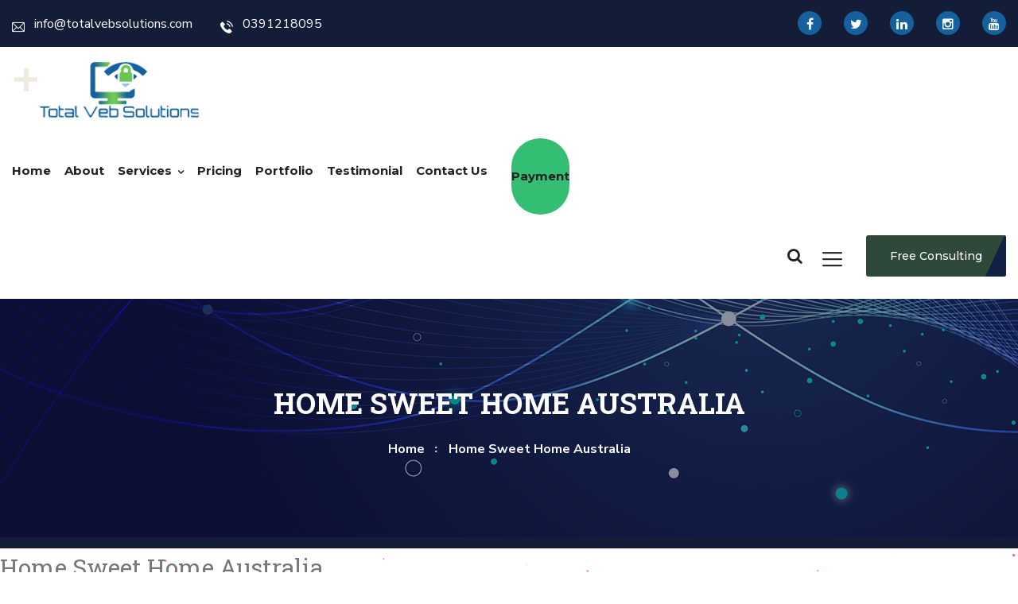

--- FILE ---
content_type: text/html; charset=UTF-8
request_url: https://totalvebsolutions.com/Testimonial/home-sweet-home-australia/
body_size: 12555
content:
<!DOCTYPE html>
<html lang="en-US" class="no-js">
<head>
	<meta charset="UTF-8">
	<meta name="viewport" content="width=device-width">
	<link href="https://fonts.googleapis.com/css?family=Ropa+Sans" rel="stylesheet">
	<link rel="profile" href="http://gmpg.org/xfn/11">
	<link href="https://fonts.googleapis.com/css?family=Charm" rel="stylesheet">
	<link rel="pingback" href="https://totalvebsolutions.com/xmlrpc.php">
	<link rel="icon" href="https://totalvebsolutions.com/wp-content/themes/NVENTT/assets/https://totalvebsolutions.com/wp-content/themes/NVENTT/assets/images/favicon.ico" type="image/png" sizes="16x16">
  <link rel='stylesheet' href='https://use.fontawesome.com/releases/v5.7.0/css/all.css' integrity='sha384-lZN37f5QGtY3VHgisS14W3ExzMWZxybE1SJSEsQp9S+oqd12jhcu+A56Ebc1zFSJ' crossorigin='anonymous'>

<link rel="stylesheet" href="https://cdnjs.cloudflare.com/ajax/libs/font-awesome/4.7.0/css/font-awesome.min.css"> 
	<!--[if lt IE 9]>
	<script src="https://totalvebsolutions.com/wp-content/themes/NVENTT/js/html5.js"></script>
	<![endif]-->
	<script>(function(html){html.className = html.className.replace(/\bno-js\b/,'js')})(document.documentElement);</script>
<title>Home Sweet Home Australia &#8211; Total veb solutions</title>
<meta name='robots' content='max-image-preview:large' />
<link rel='dns-prefetch' href='//fonts.googleapis.com' />
<link href='https://fonts.gstatic.com' crossorigin rel='preconnect' />
<link rel="alternate" type="application/rss+xml" title="Total veb solutions &raquo; Feed" href="https://totalvebsolutions.com/feed/" />
<link rel="alternate" type="application/rss+xml" title="Total veb solutions &raquo; Comments Feed" href="https://totalvebsolutions.com/comments/feed/" />
<script type="text/javascript">
/* <![CDATA[ */
window._wpemojiSettings = {"baseUrl":"https:\/\/s.w.org\/images\/core\/emoji\/15.0.3\/72x72\/","ext":".png","svgUrl":"https:\/\/s.w.org\/images\/core\/emoji\/15.0.3\/svg\/","svgExt":".svg","source":{"concatemoji":"https:\/\/totalvebsolutions.com\/wp-includes\/js\/wp-emoji-release.min.js?ver=6.5.3"}};
/*! This file is auto-generated */
!function(i,n){var o,s,e;function c(e){try{var t={supportTests:e,timestamp:(new Date).valueOf()};sessionStorage.setItem(o,JSON.stringify(t))}catch(e){}}function p(e,t,n){e.clearRect(0,0,e.canvas.width,e.canvas.height),e.fillText(t,0,0);var t=new Uint32Array(e.getImageData(0,0,e.canvas.width,e.canvas.height).data),r=(e.clearRect(0,0,e.canvas.width,e.canvas.height),e.fillText(n,0,0),new Uint32Array(e.getImageData(0,0,e.canvas.width,e.canvas.height).data));return t.every(function(e,t){return e===r[t]})}function u(e,t,n){switch(t){case"flag":return n(e,"\ud83c\udff3\ufe0f\u200d\u26a7\ufe0f","\ud83c\udff3\ufe0f\u200b\u26a7\ufe0f")?!1:!n(e,"\ud83c\uddfa\ud83c\uddf3","\ud83c\uddfa\u200b\ud83c\uddf3")&&!n(e,"\ud83c\udff4\udb40\udc67\udb40\udc62\udb40\udc65\udb40\udc6e\udb40\udc67\udb40\udc7f","\ud83c\udff4\u200b\udb40\udc67\u200b\udb40\udc62\u200b\udb40\udc65\u200b\udb40\udc6e\u200b\udb40\udc67\u200b\udb40\udc7f");case"emoji":return!n(e,"\ud83d\udc26\u200d\u2b1b","\ud83d\udc26\u200b\u2b1b")}return!1}function f(e,t,n){var r="undefined"!=typeof WorkerGlobalScope&&self instanceof WorkerGlobalScope?new OffscreenCanvas(300,150):i.createElement("canvas"),a=r.getContext("2d",{willReadFrequently:!0}),o=(a.textBaseline="top",a.font="600 32px Arial",{});return e.forEach(function(e){o[e]=t(a,e,n)}),o}function t(e){var t=i.createElement("script");t.src=e,t.defer=!0,i.head.appendChild(t)}"undefined"!=typeof Promise&&(o="wpEmojiSettingsSupports",s=["flag","emoji"],n.supports={everything:!0,everythingExceptFlag:!0},e=new Promise(function(e){i.addEventListener("DOMContentLoaded",e,{once:!0})}),new Promise(function(t){var n=function(){try{var e=JSON.parse(sessionStorage.getItem(o));if("object"==typeof e&&"number"==typeof e.timestamp&&(new Date).valueOf()<e.timestamp+604800&&"object"==typeof e.supportTests)return e.supportTests}catch(e){}return null}();if(!n){if("undefined"!=typeof Worker&&"undefined"!=typeof OffscreenCanvas&&"undefined"!=typeof URL&&URL.createObjectURL&&"undefined"!=typeof Blob)try{var e="postMessage("+f.toString()+"("+[JSON.stringify(s),u.toString(),p.toString()].join(",")+"));",r=new Blob([e],{type:"text/javascript"}),a=new Worker(URL.createObjectURL(r),{name:"wpTestEmojiSupports"});return void(a.onmessage=function(e){c(n=e.data),a.terminate(),t(n)})}catch(e){}c(n=f(s,u,p))}t(n)}).then(function(e){for(var t in e)n.supports[t]=e[t],n.supports.everything=n.supports.everything&&n.supports[t],"flag"!==t&&(n.supports.everythingExceptFlag=n.supports.everythingExceptFlag&&n.supports[t]);n.supports.everythingExceptFlag=n.supports.everythingExceptFlag&&!n.supports.flag,n.DOMReady=!1,n.readyCallback=function(){n.DOMReady=!0}}).then(function(){return e}).then(function(){var e;n.supports.everything||(n.readyCallback(),(e=n.source||{}).concatemoji?t(e.concatemoji):e.wpemoji&&e.twemoji&&(t(e.twemoji),t(e.wpemoji)))}))}((window,document),window._wpemojiSettings);
/* ]]> */
</script>

<link rel='stylesheet' id='wpapp-styles-css' href='https://totalvebsolutions.com/wp-content/plugins/wordpress-easy-paypal-payment-or-donation-accept-plugin/wpapp-styles.css?ver=6.5.3' type='text/css' media='all' />
<style id='wp-emoji-styles-inline-css' type='text/css'>

	img.wp-smiley, img.emoji {
		display: inline !important;
		border: none !important;
		box-shadow: none !important;
		height: 1em !important;
		width: 1em !important;
		margin: 0 0.07em !important;
		vertical-align: -0.1em !important;
		background: none !important;
		padding: 0 !important;
	}
</style>
<link rel='stylesheet' id='wp-block-library-css' href='https://totalvebsolutions.com/wp-includes/css/dist/block-library/style.min.css?ver=6.5.3' type='text/css' media='all' />
<style id='classic-theme-styles-inline-css' type='text/css'>
/*! This file is auto-generated */
.wp-block-button__link{color:#fff;background-color:#32373c;border-radius:9999px;box-shadow:none;text-decoration:none;padding:calc(.667em + 2px) calc(1.333em + 2px);font-size:1.125em}.wp-block-file__button{background:#32373c;color:#fff;text-decoration:none}
</style>
<style id='global-styles-inline-css' type='text/css'>
body{--wp--preset--color--black: #000000;--wp--preset--color--cyan-bluish-gray: #abb8c3;--wp--preset--color--white: #ffffff;--wp--preset--color--pale-pink: #f78da7;--wp--preset--color--vivid-red: #cf2e2e;--wp--preset--color--luminous-vivid-orange: #ff6900;--wp--preset--color--luminous-vivid-amber: #fcb900;--wp--preset--color--light-green-cyan: #7bdcb5;--wp--preset--color--vivid-green-cyan: #00d084;--wp--preset--color--pale-cyan-blue: #8ed1fc;--wp--preset--color--vivid-cyan-blue: #0693e3;--wp--preset--color--vivid-purple: #9b51e0;--wp--preset--gradient--vivid-cyan-blue-to-vivid-purple: linear-gradient(135deg,rgba(6,147,227,1) 0%,rgb(155,81,224) 100%);--wp--preset--gradient--light-green-cyan-to-vivid-green-cyan: linear-gradient(135deg,rgb(122,220,180) 0%,rgb(0,208,130) 100%);--wp--preset--gradient--luminous-vivid-amber-to-luminous-vivid-orange: linear-gradient(135deg,rgba(252,185,0,1) 0%,rgba(255,105,0,1) 100%);--wp--preset--gradient--luminous-vivid-orange-to-vivid-red: linear-gradient(135deg,rgba(255,105,0,1) 0%,rgb(207,46,46) 100%);--wp--preset--gradient--very-light-gray-to-cyan-bluish-gray: linear-gradient(135deg,rgb(238,238,238) 0%,rgb(169,184,195) 100%);--wp--preset--gradient--cool-to-warm-spectrum: linear-gradient(135deg,rgb(74,234,220) 0%,rgb(151,120,209) 20%,rgb(207,42,186) 40%,rgb(238,44,130) 60%,rgb(251,105,98) 80%,rgb(254,248,76) 100%);--wp--preset--gradient--blush-light-purple: linear-gradient(135deg,rgb(255,206,236) 0%,rgb(152,150,240) 100%);--wp--preset--gradient--blush-bordeaux: linear-gradient(135deg,rgb(254,205,165) 0%,rgb(254,45,45) 50%,rgb(107,0,62) 100%);--wp--preset--gradient--luminous-dusk: linear-gradient(135deg,rgb(255,203,112) 0%,rgb(199,81,192) 50%,rgb(65,88,208) 100%);--wp--preset--gradient--pale-ocean: linear-gradient(135deg,rgb(255,245,203) 0%,rgb(182,227,212) 50%,rgb(51,167,181) 100%);--wp--preset--gradient--electric-grass: linear-gradient(135deg,rgb(202,248,128) 0%,rgb(113,206,126) 100%);--wp--preset--gradient--midnight: linear-gradient(135deg,rgb(2,3,129) 0%,rgb(40,116,252) 100%);--wp--preset--font-size--small: 13px;--wp--preset--font-size--medium: 20px;--wp--preset--font-size--large: 36px;--wp--preset--font-size--x-large: 42px;--wp--preset--spacing--20: 0.44rem;--wp--preset--spacing--30: 0.67rem;--wp--preset--spacing--40: 1rem;--wp--preset--spacing--50: 1.5rem;--wp--preset--spacing--60: 2.25rem;--wp--preset--spacing--70: 3.38rem;--wp--preset--spacing--80: 5.06rem;--wp--preset--shadow--natural: 6px 6px 9px rgba(0, 0, 0, 0.2);--wp--preset--shadow--deep: 12px 12px 50px rgba(0, 0, 0, 0.4);--wp--preset--shadow--sharp: 6px 6px 0px rgba(0, 0, 0, 0.2);--wp--preset--shadow--outlined: 6px 6px 0px -3px rgba(255, 255, 255, 1), 6px 6px rgba(0, 0, 0, 1);--wp--preset--shadow--crisp: 6px 6px 0px rgba(0, 0, 0, 1);}:where(.is-layout-flex){gap: 0.5em;}:where(.is-layout-grid){gap: 0.5em;}body .is-layout-flex{display: flex;}body .is-layout-flex{flex-wrap: wrap;align-items: center;}body .is-layout-flex > *{margin: 0;}body .is-layout-grid{display: grid;}body .is-layout-grid > *{margin: 0;}:where(.wp-block-columns.is-layout-flex){gap: 2em;}:where(.wp-block-columns.is-layout-grid){gap: 2em;}:where(.wp-block-post-template.is-layout-flex){gap: 1.25em;}:where(.wp-block-post-template.is-layout-grid){gap: 1.25em;}.has-black-color{color: var(--wp--preset--color--black) !important;}.has-cyan-bluish-gray-color{color: var(--wp--preset--color--cyan-bluish-gray) !important;}.has-white-color{color: var(--wp--preset--color--white) !important;}.has-pale-pink-color{color: var(--wp--preset--color--pale-pink) !important;}.has-vivid-red-color{color: var(--wp--preset--color--vivid-red) !important;}.has-luminous-vivid-orange-color{color: var(--wp--preset--color--luminous-vivid-orange) !important;}.has-luminous-vivid-amber-color{color: var(--wp--preset--color--luminous-vivid-amber) !important;}.has-light-green-cyan-color{color: var(--wp--preset--color--light-green-cyan) !important;}.has-vivid-green-cyan-color{color: var(--wp--preset--color--vivid-green-cyan) !important;}.has-pale-cyan-blue-color{color: var(--wp--preset--color--pale-cyan-blue) !important;}.has-vivid-cyan-blue-color{color: var(--wp--preset--color--vivid-cyan-blue) !important;}.has-vivid-purple-color{color: var(--wp--preset--color--vivid-purple) !important;}.has-black-background-color{background-color: var(--wp--preset--color--black) !important;}.has-cyan-bluish-gray-background-color{background-color: var(--wp--preset--color--cyan-bluish-gray) !important;}.has-white-background-color{background-color: var(--wp--preset--color--white) !important;}.has-pale-pink-background-color{background-color: var(--wp--preset--color--pale-pink) !important;}.has-vivid-red-background-color{background-color: var(--wp--preset--color--vivid-red) !important;}.has-luminous-vivid-orange-background-color{background-color: var(--wp--preset--color--luminous-vivid-orange) !important;}.has-luminous-vivid-amber-background-color{background-color: var(--wp--preset--color--luminous-vivid-amber) !important;}.has-light-green-cyan-background-color{background-color: var(--wp--preset--color--light-green-cyan) !important;}.has-vivid-green-cyan-background-color{background-color: var(--wp--preset--color--vivid-green-cyan) !important;}.has-pale-cyan-blue-background-color{background-color: var(--wp--preset--color--pale-cyan-blue) !important;}.has-vivid-cyan-blue-background-color{background-color: var(--wp--preset--color--vivid-cyan-blue) !important;}.has-vivid-purple-background-color{background-color: var(--wp--preset--color--vivid-purple) !important;}.has-black-border-color{border-color: var(--wp--preset--color--black) !important;}.has-cyan-bluish-gray-border-color{border-color: var(--wp--preset--color--cyan-bluish-gray) !important;}.has-white-border-color{border-color: var(--wp--preset--color--white) !important;}.has-pale-pink-border-color{border-color: var(--wp--preset--color--pale-pink) !important;}.has-vivid-red-border-color{border-color: var(--wp--preset--color--vivid-red) !important;}.has-luminous-vivid-orange-border-color{border-color: var(--wp--preset--color--luminous-vivid-orange) !important;}.has-luminous-vivid-amber-border-color{border-color: var(--wp--preset--color--luminous-vivid-amber) !important;}.has-light-green-cyan-border-color{border-color: var(--wp--preset--color--light-green-cyan) !important;}.has-vivid-green-cyan-border-color{border-color: var(--wp--preset--color--vivid-green-cyan) !important;}.has-pale-cyan-blue-border-color{border-color: var(--wp--preset--color--pale-cyan-blue) !important;}.has-vivid-cyan-blue-border-color{border-color: var(--wp--preset--color--vivid-cyan-blue) !important;}.has-vivid-purple-border-color{border-color: var(--wp--preset--color--vivid-purple) !important;}.has-vivid-cyan-blue-to-vivid-purple-gradient-background{background: var(--wp--preset--gradient--vivid-cyan-blue-to-vivid-purple) !important;}.has-light-green-cyan-to-vivid-green-cyan-gradient-background{background: var(--wp--preset--gradient--light-green-cyan-to-vivid-green-cyan) !important;}.has-luminous-vivid-amber-to-luminous-vivid-orange-gradient-background{background: var(--wp--preset--gradient--luminous-vivid-amber-to-luminous-vivid-orange) !important;}.has-luminous-vivid-orange-to-vivid-red-gradient-background{background: var(--wp--preset--gradient--luminous-vivid-orange-to-vivid-red) !important;}.has-very-light-gray-to-cyan-bluish-gray-gradient-background{background: var(--wp--preset--gradient--very-light-gray-to-cyan-bluish-gray) !important;}.has-cool-to-warm-spectrum-gradient-background{background: var(--wp--preset--gradient--cool-to-warm-spectrum) !important;}.has-blush-light-purple-gradient-background{background: var(--wp--preset--gradient--blush-light-purple) !important;}.has-blush-bordeaux-gradient-background{background: var(--wp--preset--gradient--blush-bordeaux) !important;}.has-luminous-dusk-gradient-background{background: var(--wp--preset--gradient--luminous-dusk) !important;}.has-pale-ocean-gradient-background{background: var(--wp--preset--gradient--pale-ocean) !important;}.has-electric-grass-gradient-background{background: var(--wp--preset--gradient--electric-grass) !important;}.has-midnight-gradient-background{background: var(--wp--preset--gradient--midnight) !important;}.has-small-font-size{font-size: var(--wp--preset--font-size--small) !important;}.has-medium-font-size{font-size: var(--wp--preset--font-size--medium) !important;}.has-large-font-size{font-size: var(--wp--preset--font-size--large) !important;}.has-x-large-font-size{font-size: var(--wp--preset--font-size--x-large) !important;}
.wp-block-navigation a:where(:not(.wp-element-button)){color: inherit;}
:where(.wp-block-post-template.is-layout-flex){gap: 1.25em;}:where(.wp-block-post-template.is-layout-grid){gap: 1.25em;}
:where(.wp-block-columns.is-layout-flex){gap: 2em;}:where(.wp-block-columns.is-layout-grid){gap: 2em;}
.wp-block-pullquote{font-size: 1.5em;line-height: 1.6;}
</style>
<link rel='stylesheet' id='responsive-lightbox-swipebox-css' href='https://totalvebsolutions.com/wp-content/plugins/responsive-lightbox/assets/swipebox/swipebox.min.css?ver=2.3.3' type='text/css' media='all' />
<link rel='stylesheet' id='twentyfifteen-fonts-css' href='https://fonts.googleapis.com/css?family=Noto+Sans%3A400italic%2C700italic%2C400%2C700%7CNoto+Serif%3A400italic%2C700italic%2C400%2C700%7CInconsolata%3A400%2C700&#038;subset=latin%2Clatin-ext' type='text/css' media='all' />
<link rel='stylesheet' id='genericons-css' href='https://totalvebsolutions.com/wp-content/themes/NVENTT/genericons/genericons.css?ver=3.2' type='text/css' media='all' />
<link rel='stylesheet' id='twentyfifteen-style-css' href='https://totalvebsolutions.com/wp-content/themes/NVENTT/style.css?ver=6.5.3' type='text/css' media='all' />
<style id='twentyfifteen-style-inline-css' type='text/css'>

			.post-navigation .nav-previous { background-image: url(https://totalvebsolutions.com/wp-content/uploads/2021/10/g3.png); }
			.post-navigation .nav-previous .post-title, .post-navigation .nav-previous a:hover .post-title, .post-navigation .nav-previous .meta-nav { color: #fff; }
			.post-navigation .nav-previous a:before { background-color: rgba(0, 0, 0, 0.4); }
		
			.post-navigation .nav-next { background-image: url(https://totalvebsolutions.com/wp-content/uploads/2021/10/t5.png); border-top: 0; }
			.post-navigation .nav-next .post-title, .post-navigation .nav-next a:hover .post-title, .post-navigation .nav-next .meta-nav { color: #fff; }
			.post-navigation .nav-next a:before { background-color: rgba(0, 0, 0, 0.4); }
		
</style>
<link rel='stylesheet' id='nventt-bootstrap-css-css' href='https://totalvebsolutions.com/wp-content/themes/NVENTT/assets/css/bootstrap.css?ver=1.0' type='text/css' media='all' />
<link rel='stylesheet' id='nventt-main-css' href='https://totalvebsolutions.com/wp-content/themes/NVENTT/assets/css/style.css?ver=1.0' type='text/css' media='all' />
<link rel='stylesheet' id='nventt-responsive-css' href='https://totalvebsolutions.com/wp-content/themes/NVENTT/assets/css/responsive.css?ver=1.0' type='text/css' media='all' />
<link rel='stylesheet' id='nventt-wght-css' href='https://fonts.googleapis.com/css2?family=Montserrat%3Awght%40300%3B400%3B500%3B600%3B700%3B800%3B900&#038;family=Nunito+Sans%3Awght%40300%3B600%3B700%3B800%3B900&#038;display=swap&#038;ver=1.0' type='text/css' media='all' />
<link rel='stylesheet' id='nventt-default-theme-css' href='https://totalvebsolutions.com/wp-content/themes/NVENTT/assets/css//color-themes/default-theme.css?ver=1.0' type='text/css' media='all' />
<!--[if lt IE 9]>
<link rel='stylesheet' id='twentyfifteen-ie-css' href='https://totalvebsolutions.com/wp-content/themes/NVENTT/css/ie.css?ver=20141010' type='text/css' media='all' />
<![endif]-->
<!--[if lt IE 8]>
<link rel='stylesheet' id='twentyfifteen-ie7-css' href='https://totalvebsolutions.com/wp-content/themes/NVENTT/css/ie7.css?ver=20141010' type='text/css' media='all' />
<![endif]-->
<link rel='stylesheet' id='olympus-google-fonts-css' href='https://fonts.googleapis.com/css?family=Nunito+Sans%3A200%2C300%2C400%2C600%2C700%2C800%2C900%2C200i%2C300i%2C400i%2C600i%2C700i%2C800i%2C900i%7CRoboto+Slab%3A100%2C200%2C300%2C400%2C500%2C600%2C700%2C800%2C900%2C100i%2C200i%2C300i%2C400i%2C500i%2C600i%2C700i%2C800i%2C900i&#038;display=swap&#038;subset=all&#038;ver=3.0.7' type='text/css' media='all' />
<script type="text/javascript" src="https://totalvebsolutions.com/wp-includes/js/jquery/jquery.min.js?ver=3.7.1" id="jquery-core-js"></script>
<script type="text/javascript" src="https://totalvebsolutions.com/wp-includes/js/jquery/jquery-migrate.min.js?ver=3.4.1" id="jquery-migrate-js"></script>
<script type="text/javascript" src="https://totalvebsolutions.com/wp-content/plugins/responsive-lightbox/assets/swipebox/jquery.swipebox.min.js?ver=2.3.3" id="responsive-lightbox-swipebox-js"></script>
<script type="text/javascript" src="https://totalvebsolutions.com/wp-includes/js/underscore.min.js?ver=1.13.4" id="underscore-js"></script>
<script type="text/javascript" src="https://totalvebsolutions.com/wp-content/plugins/responsive-lightbox/assets/infinitescroll/infinite-scroll.pkgd.min.js?ver=6.5.3" id="responsive-lightbox-infinite-scroll-js"></script>
<script type="text/javascript" id="responsive-lightbox-js-extra">
/* <![CDATA[ */
var rlArgs = {"script":"swipebox","selector":"lightbox","customEvents":"","activeGalleries":"1","animation":"1","hideCloseButtonOnMobile":"0","removeBarsOnMobile":"0","hideBars":"1","hideBarsDelay":"5000","videoMaxWidth":"1080","useSVG":"1","loopAtEnd":"0","woocommerce_gallery":"0","ajaxurl":"https:\/\/totalvebsolutions.com\/wp-admin\/admin-ajax.php","nonce":"8d4459bce1"};
/* ]]> */
</script>
<script type="text/javascript" src="https://totalvebsolutions.com/wp-content/plugins/responsive-lightbox/js/front.js?ver=2.3.3" id="responsive-lightbox-js"></script>
<link rel="https://api.w.org/" href="https://totalvebsolutions.com/wp-json/" /><link rel="EditURI" type="application/rsd+xml" title="RSD" href="https://totalvebsolutions.com/xmlrpc.php?rsd" />
<meta name="generator" content="WordPress 6.5.3" />
<link rel="canonical" href="https://totalvebsolutions.com/Testimonial/home-sweet-home-australia/" />
<link rel='shortlink' href='https://totalvebsolutions.com/?p=149' />
<link rel="alternate" type="application/json+oembed" href="https://totalvebsolutions.com/wp-json/oembed/1.0/embed?url=https%3A%2F%2Ftotalvebsolutions.com%2FTestimonial%2Fhome-sweet-home-australia%2F" />
<link rel="alternate" type="text/xml+oembed" href="https://totalvebsolutions.com/wp-json/oembed/1.0/embed?url=https%3A%2F%2Ftotalvebsolutions.com%2FTestimonial%2Fhome-sweet-home-australia%2F&#038;format=xml" />
<meta name="generator" content="Redux 4.5.10" /><style type="text/css">.recentcomments a{display:inline !important;padding:0 !important;margin:0 !important;}</style>		<style type="text/css" id="wp-custom-css">
			


.feature-block .inner-box .feature-text {
    position: relative;
    color: black;
    font-size: 16px;
    margin-top: 5px;
    font-weight: bold;
}
.content {
    padding: 30px;
    color: black;
    font-weight: 700;
}
.content UL LI {
    list-style: disc;
}
.inner-column li {
    list-style: none !important;
}
@media only screen and (max-width: 599px){
.top-left {
    display: block !important;
	}}
@media (max-width: 767px){
._bfig-grp {
    width: 320px;
    height: 300px;
	}
._bfig-grp ._bfig-2 ._img {
    width: 236px;
    height: 136px;
}
	._bfig-grp ._bfig-2 {
    width: 235px;
}
	._bfig-grp ._bfig-3 {
    width: 65px;
    top: 19%;
    left: 17%;
}
	._bfig-grp ._bfig-4 {
    right: -2%;
    width: 130px;
}
	._bfig-grp ._bfig-5 {
    width: 100px;
}
	._bfig-grp ._bfig-6 {
    width: 90px;
}
	._bfig-grp ._bfig-2 ._img-2 {
    height: 30px;
    width: 38px;
}
._bfig-grp ._bfig-2 {
    width: 235px;
}	
}

h4.tright {
    text-align: right;
    text-transform: capitalize;
    font-size: 18px;
    font-weight: bold;
	color:green;
	
}
.rl-gallery-item {
    padding: 20px;
    border: 2px solid #ccc;
}
.list-link li a:hover {
    text-decoration: none;
}

/*-privacy-*/
.privacy-policy
{
	margin-top: 70px;
}
.text1 h3
{
     font-size: 20px;
       background: linear-gradient( 
135deg, #137659 10%,#20449a 39%,#2631ad 85%);
    padding: 5px 12px;
    font-weight: 600;
    color: #fff;
}
p.Total-Veb-Solutions {
    margin-top: 20px;
	margin-bottom: 20px;
}
.privacy-policy {
    color: #000;
}		</style>
			<!-- Fonts Plugin CSS - https://fontsplugin.com/ -->
	<style>
		:root {
--font-base: Nunito Sans;
--font-headings: Roboto Slab;
--font-input: Roboto Slab;
}
body, #content, .entry-content, .post-content, .page-content, .post-excerpt, .entry-summary, .entry-excerpt, .widget-area, .widget, .sidebar, #sidebar, footer, .footer, #footer, .site-footer, #site-footer, .entry-content p, .entry-content ol, .entry-content ul, .entry-content dl, .entry-content dt, .widget_text p, .widget_text ol, .widget_text ul, .widget_text dl, .widget_text dt, .widget-content .rssSummary {
font-family: "Nunito Sans";
 }
#site-title, .site-title, #site-title a, .site-title a, .entry-title, .entry-title a, h1, h2, h3, h4, h5, h6, .widget-title {
font-family: "Roboto Slab";
 }
button, .button, input, select, textarea, .wp-block-button, .wp-block-button__link {
font-family: "Roboto Slab";
 }
	</style>
	<!-- Fonts Plugin CSS -->
	</head>


<div id="particle"></div>
<script src="https://cdn.jsdelivr.net/particles.js/2.0.0/particles.min.js"></script>
<body class="hidden-bar-wrapper" class="client-testimonial-template-default single single-client-testimonial postid-149">


<div class="page-wrapper">
  
    <!-- Preloader -->
    <div class="preloader"></div>
  
  <!-- Main Header-->
    <header class="main-header header-style-one">
      
    <!-- Header Top -->
        <div class="header-top">
            <div class="auto-container">
                <div class="clearfix">
          <!-- Top Left -->
          <div class="top-left">
            <!-- Info List -->
            <ul class="info-list">
              <li><a href="mailto:info@totalvebsolutions.com"><span class="icon flaticon-email"></span> info@totalvebsolutions.com</a></li>
              <li><a href="tel:0391218095"><span class="icon flaticon-telephone"></span> 0391218095</a></li>
            </ul>
          </div>
          
          <!-- Top Right -->
                    <div class="top-right pull-right">
            <!-- Social Box -->
           <ul class="social-box">
                <li class="facebook"><a href="" class="fa fa-facebook-f"></a></li>
                <li class="twitter"><a href="" class="fa fa-twitter"></a></li>
                <li class="linkedin"><a href="" class="fa fa-linkedin"></a></li>
                <li class="instagram"><a href="" class="fa fa-instagram"></a></li>
                <li class="youtube"><a href="" class="fa fa-youtube"></a></li>
              </ul>
                    </div>
          
                </div>
            </div>
        </div>
    
    <!--Header-Upper-->
        <div class="header-upper">
          <div class="auto-container clearfix">
              
        <div class="pull-left logo-box">
          <div class="logo"><a href="https://totalvebsolutions.com"><span class="plus">+</span><img src="https://totalvebsolutions.com/wp-content/uploads/2021/12/logo.png" ></a></div>
        </div>
        
        <div class="nav-outer clearfix">
          <!--Mobile Navigation Toggler-->
          <div class="mobile-nav-toggler"><span class="icon flaticon-menu"></span></div>
          <!-- Main Menu -->
          <nav class="main-menu navbar-expand-md">
            <div class="navbar-header">
              <!-- Toggle Button -->      
              <button class="navbar-toggler" type="button" data-toggle="collapse" data-target="#navbarSupportedContent" aria-controls="navbarSupportedContent" aria-expanded="false" aria-label="Toggle navigation">
                <span class="icon-bar"></span>
                <span class="icon-bar"></span>
                <span class="icon-bar"></span>
              </button>
            </div>
            
            <div class="navbar-collapse collapse clearfix" id="navbarSupportedContent">
                <ul id="2" class="navigation clearfix"><li itemscope="itemscope" itemtype="https://www.schema.org/SiteNavigationElement" id="menu-item-20" class="menu-item menu-item-type-post_type menu-item-object-page menu-item-home menu-item-20 nav-item"><a title="Home" href="https://totalvebsolutions.com/" class="nav-link">Home</a></li>
<li itemscope="itemscope" itemtype="https://www.schema.org/SiteNavigationElement" id="menu-item-21" class="menu-item menu-item-type-post_type menu-item-object-page menu-item-21 nav-item"><a title="About" href="https://totalvebsolutions.com/home/maintenance-page/about/" class="nav-link">About</a></li>
<li itemscope="itemscope" itemtype="https://www.schema.org/SiteNavigationElement" id="menu-item-22" class="menu-item menu-item-type-post_type menu-item-object-page menu-item-has-children dropdown menu-item-22 nav-item"><a title="Services" href="https://totalvebsolutions.com/services/" class="nav-link">Services</a>
<ul class="dropdown-menu"  role="menu">
	<li itemscope="itemscope" itemtype="https://www.schema.org/SiteNavigationElement" id="menu-item-88" class="menu-item menu-item-type-post_type menu-item-object-client_service menu-item-88 nav-item"><a title="Web Development" href="https://totalvebsolutions.com/service/web-develpment/" class="dropdown-item">Web Development</a></li>
	<li itemscope="itemscope" itemtype="https://www.schema.org/SiteNavigationElement" id="menu-item-89" class="menu-item menu-item-type-post_type menu-item-object-client_service menu-item-89 nav-item"><a title="App Development" href="https://totalvebsolutions.com/service/mobile-development/" class="dropdown-item">App Development</a></li>
	<li itemscope="itemscope" itemtype="https://www.schema.org/SiteNavigationElement" id="menu-item-176" class="menu-item menu-item-type-post_type menu-item-object-client_service menu-item-176 nav-item"><a title="SEO" href="https://totalvebsolutions.com/service/seo/" class="dropdown-item">SEO</a></li>
	<li itemscope="itemscope" itemtype="https://www.schema.org/SiteNavigationElement" id="menu-item-90" class="menu-item menu-item-type-post_type menu-item-object-client_service menu-item-90 nav-item"><a title="SMO" href="https://totalvebsolutions.com/service/smo/" class="dropdown-item">SMO</a></li>
	<li itemscope="itemscope" itemtype="https://www.schema.org/SiteNavigationElement" id="menu-item-87" class="menu-item menu-item-type-post_type menu-item-object-client_service menu-item-87 nav-item"><a title="GBL" href="https://totalvebsolutions.com/service/gbl/" class="dropdown-item">GBL</a></li>
	<li itemscope="itemscope" itemtype="https://www.schema.org/SiteNavigationElement" id="menu-item-193" class="menu-item menu-item-type-post_type menu-item-object-client_service menu-item-193 nav-item"><a title="E-commerce" href="https://totalvebsolutions.com/service/e-commerce/" class="dropdown-item">E-commerce</a></li>
</ul>
</li>
<li itemscope="itemscope" itemtype="https://www.schema.org/SiteNavigationElement" id="menu-item-24" class="menu-item menu-item-type-post_type menu-item-object-page menu-item-24 nav-item"><a title="pricing" href="https://totalvebsolutions.com/pricing/" class="nav-link">pricing</a></li>
<li itemscope="itemscope" itemtype="https://www.schema.org/SiteNavigationElement" id="menu-item-170" class="menu-item menu-item-type-post_type menu-item-object-page menu-item-170 nav-item"><a title="Portfolio" href="https://totalvebsolutions.com/portfolio/" class="nav-link">Portfolio</a></li>
<li itemscope="itemscope" itemtype="https://www.schema.org/SiteNavigationElement" id="menu-item-147" class="menu-item menu-item-type-post_type menu-item-object-page menu-item-147 nav-item"><a title="Testimonial" href="https://totalvebsolutions.com/testimonial/" class="nav-link">Testimonial</a></li>
<li itemscope="itemscope" itemtype="https://www.schema.org/SiteNavigationElement" id="menu-item-23" class="menu-item menu-item-type-post_type menu-item-object-page menu-item-23 nav-item"><a title="Contact us" href="https://totalvebsolutions.com/contact-us/" class="nav-link">Contact us</a></li>
<li itemscope="itemscope" itemtype="https://www.schema.org/SiteNavigationElement" id="menu-item-382" class="callbtn btn _btnDefault pmnt menu-item menu-item-type-custom menu-item-object-custom menu-item-382 nav-item"><a title="Payment" href="https://totalvebsolutions.com/payment/" class="nav-link">Payment</a></li>
</ul>            </div>
          </nav>
          
          <!-- Main Menu End-->
          <div class="outer-box clearfix">
          
            <div class="search-box-btn search-box-outer"><span class="icon fa fa-search"></span></div>
            
            <!-- Nav Btn -->
            <div class="nav-btn navSidebar-button"><span class="icon flaticon-menu-2"></span></div>
            
            <!-- Quote Btn -->
            <div class="btn-box">
              <a href="https://totalvebsolutions.com/contact-us/" class="theme-btn btn-style-one"><span class="txt">Free Consulting</span></a>
            </div>
              
          </div>
        </div>
        
            </div>
        </div>
        <!--End Header Upper-->
        
    <!-- Sticky Header  -->
        <div class="sticky-header">
            <div class="auto-container clearfix">
                <!--Logo-->
                <div class="logo pull-left">
                   <a href="https://totalvebsolutions.com"><span class="plus">+</span><img src="https://totalvebsolutions.com/wp-content/uploads/2021/12/logo.png" ></a>
                </div>
                <!--Right Col-->
                <div class="pull-right">
                    <!-- Main Menu -->
                    <nav class="main-menu">
                        <!--Keep This Empty / Menu will come through Javascript-->
                    </nav><!-- Main Menu End-->
          
          
          
                </div>
            </div>
        </div><!-- End Sticky Menu -->
    
    <!-- Mobile Menu  -->
        <div class="mobile-menu">
            <div class="menu-backdrop"></div>
            <div class="close-btn"><span class="icon flaticon-multiply"></span></div>
            
            <nav class="menu-box">
                <div class="nav-logo"><a href="https://totalvebsolutions.com"><span class="plus">+</span><img src="https://totalvebsolutions.com/wp-content/uploads/2021/12/logo.png" ></a></div>
                <div class="menu-outer"><!--Here Menu Will Come Automatically Via Javascript / Same Menu as in Header--></div>
            </nav>
        </div><!-- End Mobile Menu -->
  
    </header>
    <!-- End Main Header -->
  
  <!-- Sidebar Cart Item -->
  <div class="xs-sidebar-group info-group">
    <div class="xs-overlay xs-bg-black"></div>
    <div class="xs-sidebar-widget">
      <div class="sidebar-widget-container">
        <div class="widget-heading">
          <a href="#" class="close-side-widget">
            X
          </a>
        </div>
        <div class="sidebar-textwidget">
          
          <!-- Sidebar Info Content -->
          <div class="sidebar-info-contents">
            <div class="content-inner">
              <div class="logo">
                <a href="https://totalvebsolutions.com"><span class="plus">+</span><img src="https://totalvebsolutions.com/wp-content/uploads/2021/12/logo.png" ></a>
              </div>
              <div class="content-box">
                <h2>About Us</h2>
                <p class="text">We are the best world Information Technology Company. Providing the highest quality in hardware & Network solutions. About more than 5 years of experience and 1000 of innovative achievements.</p>
              </div>
              <div class="contact-info">
                <h2>Contact Info</h2>
                <ul class="list-style-one">
                  <li><span class="icon fa fa-location-arrow"></span>1 Queens Road Melbourne VIC 3004</li>
                  <li><span class="icon fa fa-phone"></span>0391218095</li>
                  <li><span class="icon fa fa-envelope"></span>info@totalvebsolutions.com</li>
                  <li><span class="icon fa fa-clock-o"></span>Week Days: 09.00 to 18.00 Sunday: Closed</li>
                </ul>
              </div>
              <!-- Social Box -->
              <ul class="social-box">
                <li class="facebook"><a href="" class="fa fa-facebook-f"></a></li>
                <li class="twitter"><a href="" class="fa fa-twitter"></a></li>
                <li class="linkedin"><a href="" class="fa fa-linkedin"></a></li>
                <li class="instagram"><a href="" class="fa fa-instagram"></a></li>
                <li class="youtube"><a href="" class="fa fa-youtube"></a></li>
              </ul>
            </div>
          </div>
          
        </div>
      </div>
    </div>
  </div>
  <!-- END sidebar widget item -->
 
  <section class="page-title">
    <div class="pattern-layer-one" style="background-image: url(https://totalvebsolutions.com/wp-content/themes/NVENTT/assets/images/background/pattern-16.png)"></div>
      <div class="auto-container">
      <h2>Home Sweet Home Australia</h2>
      <ul class="page-breadcrumb">
        <li><a href="https://totalvebsolutions.com">Home</a></li>
        <li>Home Sweet Home Australia</li>
      </ul>
        </div>
    </section>


        


  <!--Page Title-->
    
    <!--End Page Title-->
	 <div class="gallery" id="gallery">
      <h3 class="w3l_header w3_agileits_header two single"> <span>Home Sweet Home Australia</span></h3>
      <div class="agile_wthree_inner_grids galleryinner">
        <div class="agile_port_w3ls_info">
          <div class="col-md-12 agile_gallery_grid_left">
           <p>Amir, is the best ,thank you so much for your help and being there when we needed you very much appreciated</p>
            </div>
          </div>
          
          <div class="clearfix"> </div>

        </div> </div>


      <!-- Main Footer -->
    <footer class="main-footer">
    <div class="pattern-layer-one" style="background-image: url(https://totalvebsolutions.com/wp-content/themes/NVENTT/assets/images/background/pattern-7.png)"></div>
    <div class="pattern-layer-two" style="background-image: url(https://totalvebsolutions.com/wp-content/themes/NVENTT/assets/images/background/pattern-8.png)"></div>
    <!--Waves end-->
      <div class="auto-container">
          <!--Widgets Section-->
            <div class="widgets-section">
              <div class="row clearfix">
                  
                    <!-- Column -->
                    <div class="big-column col-lg-6 col-md-12 col-sm-12">
            <div class="row clearfix">
            
                          <!-- Footer Column -->
                            <div class="footer-column col-lg-7 col-md-6 col-sm-12">
                                <div class="footer-widget logo-widget">
                  <div class="logo">
                    <a href="https://totalvebsolutions.com"><span class="plus">+</span><img src="https://totalvebsolutions.com/wp-content/uploads/2021/12/logo.png" ></a>
                  </div>
                  <div class="text">We are the best world Information Technology Company. Providing the highest quality in hardware & Network solutions. About more than 5 years of experience and 1000 of innovative achievements.</div>
                  <!-- Social Box -->
                 <ul class="social-box">
                <li class="facebook"><a href="" class="fa fa-facebook-f"></a></li>
                <li class="twitter"><a href="" class="fa fa-twitter"></a></li>
                <li class="linkedin"><a href="" class="fa fa-linkedin"></a></li>
                <li class="instagram"><a href="" class="fa fa-instagram"></a></li>
                <li class="youtube"><a href="" class="fa fa-youtube"></a></li>
              </ul>
                </div>
              </div>
              
              <!-- Footer Column -->
                            <div class="footer-column col-lg-5 col-md-6 col-sm-12">
                                <div class="footer-widget links-widget">
                  <h5>Quick Links</h5>
                    <ul id="3" class="list-link"><li itemscope="itemscope" itemtype="https://www.schema.org/SiteNavigationElement" id="menu-item-66" class="menu-item menu-item-type-post_type menu-item-object-client_service menu-item-66 nav-item"><a title="App Development" href="https://totalvebsolutions.com/service/mobile-development/" class="nav-link">App Development</a></li>
<li itemscope="itemscope" itemtype="https://www.schema.org/SiteNavigationElement" id="menu-item-69" class="menu-item menu-item-type-post_type menu-item-object-client_service menu-item-69 nav-item"><a title="Smo" href="https://totalvebsolutions.com/service/smo/" class="nav-link">Smo</a></li>
<li itemscope="itemscope" itemtype="https://www.schema.org/SiteNavigationElement" id="menu-item-71" class="menu-item menu-item-type-post_type menu-item-object-client_service menu-item-71 nav-item"><a title="Web Development" href="https://totalvebsolutions.com/service/web-develpment/" class="nav-link">Web Development</a></li>
<li itemscope="itemscope" itemtype="https://www.schema.org/SiteNavigationElement" id="menu-item-119" class="menu-item menu-item-type-post_type menu-item-object-client_service menu-item-119 nav-item"><a title="Gbl" href="https://totalvebsolutions.com/service/gbl/" class="nav-link">Gbl</a></li>
<li itemscope="itemscope" itemtype="https://www.schema.org/SiteNavigationElement" id="menu-item-194" class="menu-item menu-item-type-post_type menu-item-object-client_service menu-item-194 nav-item"><a title="E-commerce" href="https://totalvebsolutions.com/service/e-commerce/" class="nav-link">E-commerce</a></li>
<li itemscope="itemscope" itemtype="https://www.schema.org/SiteNavigationElement" id="menu-item-195" class="menu-item menu-item-type-post_type menu-item-object-client_service menu-item-195 nav-item"><a title="Seo" href="https://totalvebsolutions.com/service/seo/" class="nav-link">Seo</a></li>
<li itemscope="itemscope" itemtype="https://www.schema.org/SiteNavigationElement" id="menu-item-339" class="menu-item menu-item-type-post_type menu-item-object-page menu-item-339 nav-item"><a title="Privacy Policy" href="https://totalvebsolutions.com/privacy-policy/" class="nav-link">Privacy Policy</a></li>
<li itemscope="itemscope" itemtype="https://www.schema.org/SiteNavigationElement" id="menu-item-378" class="menu-item menu-item-type-post_type menu-item-object-page menu-item-378 nav-item"><a title="Terms &#038; Conditions" href="https://totalvebsolutions.com/terms-conditions/" class="nav-link">Terms &#038; Conditions</a></li>
<li itemscope="itemscope" itemtype="https://www.schema.org/SiteNavigationElement" id="menu-item-532" class="menu-item menu-item-type-post_type menu-item-object-page menu-item-532 nav-item"><a title="Refund Policy" href="https://totalvebsolutions.com/refund-policy/" class="nav-link">Refund Policy</a></li>
</ul>                </div>
              </div>
              
            </div>
          </div>
          
          <!-- Column -->
                    <div class="big-column col-lg-6 col-md-12 col-sm-12">
            <div class="row clearfix">
              
              
              
              <!-- Footer Column -->
              <div class="footer-column col-lg-6 col-md-6 col-sm-12">
                <div class="footer-widget contact-widget">
                  <h5>Contact Us</h5>
                  <ul>
                    <li>
                      <span class="icon flaticon-placeholder-2"></span>
                      <strong>Address</strong>
                     1 Queens Road Melbourne VIC 3004                    </li>
                    <li>
                      <span class="icon flaticon-phone-call"></span>
                      <strong>Phone</strong>
                      <a href="tel:0391218095">+ 0391218095</a>
                    </li>
                    <li>
                      <span class="icon flaticon-email-1"></span>
                      <strong>E-Mail</strong>
                      <a href="mailto:info@totalvebsolutions.com">info@totalvebsolutions.com</a>
                    </li>
                  </ul>
                </div>
              </div>
              <!-- Footer Column -->
              <div class="footer-column col-lg-6 col-md-6 col-sm-12">
                <div class="footer-widget subscribe-widget">
              <h5>Subscribe Newsletter</h5>
              <div class="text">Sign up today for hints, tips and <br> the latest product news</div>
              <!--Emailed Form-->
                  <div class="emailed-form">
                    [email-subscribers-form id="1"]                  </div>
                </div>
              </div>
              
            </div>
          </div>
          
        </div>
      </div>
      
      <!-- Footer Bottom -->
      <div class="footer-bottom">
        <div class="auto-container">
          <div class="row clearfix">
            <!-- Column -->
            <div class="column col-lg-6 col-md-12 col-sm-12">
              <div class="copyright">Copyright &copy; 2020 Total Veb Solution Pty Ltd. All Rights Reserved.</div>
            </div>
            <!-- Column -->
            <div class="column col-lg-6 col-md-12 col-sm-12">
                <ul id="3" class="footer-nav"><li itemscope="itemscope" itemtype="https://www.schema.org/SiteNavigationElement" id="menu-item-73" class="menu-item menu-item-type-post_type menu-item-object-page menu-item-73 nav-item"><a title="About" href="https://totalvebsolutions.com/home/maintenance-page/about/" class="nav-link">About</a></li>
<li itemscope="itemscope" itemtype="https://www.schema.org/SiteNavigationElement" id="menu-item-74" class="menu-item menu-item-type-post_type menu-item-object-page menu-item-74 nav-item"><a title="Services" href="https://totalvebsolutions.com/services/" class="nav-link">Services</a></li>
<li itemscope="itemscope" itemtype="https://www.schema.org/SiteNavigationElement" id="menu-item-75" class="menu-item menu-item-type-post_type menu-item-object-page menu-item-75 nav-item"><a title="Contact us" href="https://totalvebsolutions.com/contact-us/" class="nav-link">Contact us</a></li>
</ul>            </div>
          </div>
        </div>
      </div>
      
    </div>
  </footer>
  
  
</div>
<!--End pagewrapper-->



<!-- Search Popup -->
<div class="search-popup">
  <button class="close-search style-two"><span class="flaticon-multiply"></span></button>
  <button class="close-search"><span class="flaticon-up-arrow-1"></span></button>
  <form method="post" action="https://expert-themes.com/html/globex/blog.html">
    <div class="form-group">
      <input type="search" name="search-field" value="" placeholder="Search Here" required="">
      <button type="submit"><i class="fa fa-search"></i></button>
    </div>
  </form>
</div>
<!-- End Header Search -->

<!--Scroll to top-->
<div class="scroll-to-top scroll-to-target" data-target="html"><span class="fa fa-arrow-up"></span></div>
<script type="text/javascript" src="https://totalvebsolutions.com/wp-content/themes/NVENTT/assets/js/jquery.js?ver=20151215" id="nventt-jquery-min-js"></script>
<script type="text/javascript" src="https://totalvebsolutions.com/wp-content/themes/NVENTT/assets/js/popper.min.js?ver=20151215" id="nventt-popper-top-js-js"></script>
<script type="text/javascript" src="https://totalvebsolutions.com/wp-content/themes/NVENTT/assets/js/bootstrap.min.js?ver=20151215" id="nventt-bootstrap-min-js"></script>
<script type="text/javascript" src="https://totalvebsolutions.com/wp-content/themes/NVENTT/assets/js/jquery.mCustomScrollbar.concat.min.js?ver=20151215" id="nventt-mCustomScrollbar-js-js"></script>
<script type="text/javascript" src="https://totalvebsolutions.com/wp-content/themes/NVENTT/assets/js/jquery.fancybox.js?ver=20151215" id="nventt-fancybox-js-js"></script>
<script type="text/javascript" src="https://totalvebsolutions.com/wp-content/themes/NVENTT/assets/js/appear.js?ver=20151215" id="nventt-appear-js-js"></script>
<script type="text/javascript" src="https://totalvebsolutions.com/wp-content/themes/NVENTT/assets/js/parallax.min.js?ver=20151215" id="nventt-parallax-js-js"></script>
<script type="text/javascript" src="https://totalvebsolutions.com/wp-content/themes/NVENTT/assets/js/tilt.jquery.min.js?ver=20151215" id="nventt-tilt-js-js"></script>
<script type="text/javascript" src="https://totalvebsolutions.com/wp-content/themes/NVENTT/assets/js/jquery.paroller.min.js?ver=20151215" id="nventt-paroller-js-js"></script>
<script type="text/javascript" src="https://totalvebsolutions.com/wp-content/themes/NVENTT/assets/js/owl.js?ver=20151215" id="nventt-owl-min-js"></script>
<script type="text/javascript" src="https://totalvebsolutions.com/wp-content/themes/NVENTT/assets/js/wow.js?ver=20151215" id="nventt-wow-min-js"></script>
<script type="text/javascript" src="https://totalvebsolutions.com/wp-content/themes/NVENTT/assets/js/nav-tool.js?ver=20151215" id="nventt-tool-min-js"></script>
<script type="text/javascript" src="https://totalvebsolutions.com/wp-content/themes/NVENTT/assets/js/jquery-ui.js?ver=20151215" id="nventt-ui-min-js"></script>
<script type="text/javascript" src="https://totalvebsolutions.com/wp-content/themes/NVENTT/assets/js/script.js?ver=20151215" id="nventt-script-min-js"></script>
<script type="text/javascript" src="https://totalvebsolutions.com/wp-content/themes/NVENTT/assets/js/color-settings.js?ver=20151215" id="nventt-jqcolor-settingsuery-min-js"></script>
<script type="text/javascript" src="https://totalvebsolutions.com/wp-content/themes/NVENTT/js/skip-link-focus-fix.js?ver=20141010" id="twentyfifteen-skip-link-focus-fix-js"></script>
<script type="text/javascript" id="twentyfifteen-script-js-extra">
/* <![CDATA[ */
var screenReaderText = {"expand":"<span class=\"screen-reader-text\">expand child menu<\/span>","collapse":"<span class=\"screen-reader-text\">collapse child menu<\/span>"};
/* ]]> */
</script>
<script type="text/javascript" src="https://totalvebsolutions.com/wp-content/themes/NVENTT/js/functions.js?ver=20150330" id="twentyfifteen-script-js"></script>

</body>
</html>


<!-- Page cached by LiteSpeed Cache 7.6.2 on 2026-01-29 05:02:46 -->

--- FILE ---
content_type: text/css
request_url: https://totalvebsolutions.com/wp-content/themes/NVENTT/style.css?ver=6.5.3
body_size: 1139
content:
/*
Theme Name: Nventt
Theme URI: https://wordpress.org/themes/twentyfifteen/
Author: the WordPress team
Author URI: https://wordpress.org/
Description: Our 2015 default theme is clean, blog-focused, and designed for clarity. Twenty Fifteen's simple, straightforward typography is readable on a wide variety of screen sizes, and suitable for multiple languages. We designed it using a mobile-first approach, meaning your content takes center-stage, regardless of whether your visitors arrive by smartphone, tablet, laptop, or desktop computer.
Version: 2.0
License: GNU General Public License v2 or later
License URI: http://www.gnu.org/licenses/gpl-2.0.html
Tags: blog, two-columns, left-sidebar, accessibility-ready, custom-background, custom-colors, custom-header, custom-logo, custom-menu, editor-style, featured-images, microformats, post-formats, rtl-language-support, sticky-post, threaded-comments, translation-ready
Text Domain: twentyfifteen

This theme, like WordPress, is licensed under the GPL.
Use it to make something cool, have fun, and share what you've learned with others.
*/
span.plus {
    font-size: 60px;
    font-weight: bold;
    color: #eeece0;
}

div#about {
    background: #8080808a;
}

.technology-block:after {
    content: "";
    /* height: 4px; */
    width: 31px;
    display: block;
    position: absolute;
    right: -18px;
    margin-left: 0;
    margin-top: -2px;
    top: 50%;
    border: 1px solid #fff;
    /* background-image: url(../img/stripe-h-3.png); */
    background-repeat: no-repeat;
}
h2.wel {
    font-weight: 600 !important;
}
.list-link a {
    padding: 1px 3px 2px 15px;
}


div#left-green {
    /* text-align: center; */
    background: #2e493a;
}

nav.main-menu.navbar-expand-md {
    width: 100%;
}


.row.clearfix.about {
    margin-right: 0px !important;
}

@media screen and (min-width: 800px) {
.logo-box2 {
    padding: 236px 200px 198px 120px;
}
	.header-upper {
    position: fixed;
}
}
ul.footer-social-box li {
    display: inline;
    background: #2e493a;
    color: #fff;
    padding: 10px;
    font-size: 19px;
    border-radius: 50%;
}

ul.footer-social-box li a{ color:#fff; }

ul.footer-social-box {
    margin-top: 20px;
}
ul.footer-info-list {
    margin: 27px 3px 16px 2px;
}

ul.footer-info-list a {
    font-size: 17px;
    color: #2e493a;
    font-weight: bold;
}

.content {
    padding: 30px;
}

.footer-top {
    padding: 30px;
}

.logo-box2 h2 {
    color: #EDEDE1 !important;
    font-size: 44px;
    font-family: -webkit-body;
}

span.tagline {
    color: #edede1;
    /* font-weight: bold; */
    font-size: 25px;
    margin-left: 55px;
    word-spacing: 2px;
    letter-spacing: 1px;
}

.contain-inner.clearfix {
    padding: 5px 10px 10px 10px;
}

.row.clearfix.pricepage {
    margin-right: -6px !important;
}

div#left-green{
    background: linear-gradient(-45deg, #ee7752, #e73c7e, #23a6d5, #23d5ab);
    background-size: 400% 400%;
    animation: gradient 15s ease infinite;
}

@keyframes gradient {
    0% {
        background-position: 0% 50%;
    }
    50% {
        background-position: 100% 50%;
    }
    100% {
        background-position: 0% 50%;
    }
}

.upper-box1 {
	position: relative;
    text-align: center;
    border-radius: 15px;
    margin-left: -115px;
    margin-right: -115px;
    padding: 100px 20px 180px;
}
.upper-box1 .sec-title.light h2 {
    color: #000;
}

.alignleft {
    display: inline;
    float: left;
    margin: 0.4211em 1.6842em 1.6842em 0;
}
.alignright {
    display: inline;
    float: right;
    margin: 0.4211em 1.6842em 1.6842em 0;
}

.banner-inner {
    padding: 100px;
    background: linear-gradient(135deg, #137659 10%,#20449a 39%,#2631ad 85%);
}
.banner-inner h3 {
    color: #fff;
    font-weight: bold;
    font-size: 50px;
    text-transform: uppercase;
}
h3.stitle {
    text-align: center;
    padding: 20px;
    font-weight: bold;
    color: #3b98ae;
    font-size: 40px;
}
.icon-box span {
    color: #2b9cbe;
}
.cases-section .inner-box img {
    height: 951px;
}
.logo img {
    width: 200px;
    background: #fff;
}

--- FILE ---
content_type: text/css
request_url: https://totalvebsolutions.com/wp-content/themes/NVENTT/assets/css/style.css?ver=1.0
body_size: 32351
content:
/* Globex HTML Template */

/************ TABLE OF CONTENTS ***************
1. Fonts
2. Reset
3. Global
4. Main Header / Style Two / Style Three
5. Banner Section / Two
6. Featured Section
7. Services Section
8. Call To Action Section
9. Cases Section
10. Sponsors Section
11. Testimonial Section
12. Technology Section
13. Team Section / Two
14. News Section / Two
15. Main Footer / Two
16. Experianced Section
17. Counter Section
18. About Section
19. Process Section
20. Technology Section
21. Appointment Section
22. Fluid Section
23. Pricing Section
24. Info Section
25. Page Title Section
26. Faq Section
27. Coming Soon Section
28. Services Detail Section
29. Project Detail Section
30. Shop Section
31. Cart Section
32. Checkout Section
33. Not Found
34. Login / SignUp Section
35. Blog Sidebar
36. Contact Info Section
37. Map Section
38. Contact Form Section

**********************************************/

/* 
	font-family: 'Montserrat', sans-serif;
	font-family: 'Nunito Sans', sans-serif;
*/

@import url('font-awesome.css');
@import url('flaticon.css');
@import url('animate.css');
@import url('owl.css');
@import url('animation.css');
@import url('jquery-ui.css');
@import url('custom-animate.css');
@import url('jquery.fancybox.min.css');
@import url('jquery.bootstrap-touchspin.css');
@import url('jquery.mCustomScrollbar.min.css');

/*** 

====================================================================
	Reset
====================================================================

 ***/
 
* {
	margin:0px;
	padding:0px;
	border:none;
	outline:none;
}

/*** 

====================================================================
	Global Settings
====================================================================

 ***/

body {
	font-family: 'Nunito Sans', sans-serif;
	font-size:18px;
	color:#777777;
	line-height:1.7em;
	font-weight:400;
	background:#ffffff;
	-webkit-font-smoothing: antialiased;
	-moz-font-smoothing: antialiased;
}

.bordered-layout .page-wrapper{
	padding:0px 50px 0px;
}

a{
	text-decoration:none;
	cursor:pointer;
	color:#0060ff;
}

button,
a:hover,a:focus,a:visited{
	text-decoration:none;
	outline:none !important;
}

h1,h2,h3,h4,h5,h6 {
	position:relative;
	font-weight:normal;
	margin:0px;
	background:none;
	line-height:1.6em;
	font-family: 'Montserrat', sans-serif;
}

input,button,select,textarea{
	
}

textarea{
	overflow:hidden;
}

p{
	position:relative;
	line-height:1.8em;	
}

/* Typography */

h1{
	font-size:72px;
}

h2{
	font-size:36px;
}

h3{
	font-size:30px;
}

h4{
	font-size:24px;
}

h5{
	font-size:20px;
}

h6{
	font-size:18px;
}

.auto-container{
	position:static;
	max-width:1460px;
	padding:0px 15px;
	margin:0 auto;
}
.footer-widget.logo-widget h2 {
    color: white;
    font-size: 30px;
}
.medium-container{
	max-width:850px;
}

.page-wrapper{
	position:relative;
	margin:0 auto;
	width:100%;
	min-width:300px;
}

ul,li{
	list-style:none;
	padding:0px;
	margin:0px;	
}

img{
	display:inline-block;
	max-width:100%;
}

.theme-btn{
	cursor:pointer;
	display:inline-block;
	transition:all 0.3s ease;
	-moz-transition:all 0.3s ease;
	-webkit-transition:all 0.3s ease;
	-ms-transition:all 0.3s ease;
	-o-transition:all 0.3s ease;
}

.centered{
	text-align:center;	
}

/***

====================================================================
	Scroll To Top style
====================================================================

***/

.scroll-to-top{
	position:fixed;
	bottom:15px;
	right:15px;
	width:40px;
	height:40px;
	color:#0060ff;
	font-size:13px;
	text-transform:uppercase;
	line-height:38px;
	text-align:center;
	z-index:100;
	cursor:pointer;
	background:#ffffff;
	display:none;
	border-radius:50px;
	box-shadow:0px 0px 10px rgba(0,0,0,0.15);
	-webkit-transition:all 300ms ease;
	-ms-transition:all 300ms ease;
	-o-transition:all 300ms ease;
	-moz-transition:all 300ms ease;
	transition:all 300ms ease;
}

.scroll-to-top:hover{
	color:#ffffff;
	background:#0060ff;
}

/* List Style One */

.list-style-one{
	position:relative;
}

.list-style-one li{
	position:relative;
	color:#ffffff;
	font-size:16px;
	padding-left:30px;
	font-weight:400;
	line-height:1.6em;
	margin-bottom:20px;
}

.list-style-one li .icon{
	position:absolute;
	left:0px;
	top:5px;
	color:#0060ff;
	font-size:18px;
	line-height:1em;
	font-weight:300;
	-webkit-transition:all 300ms ease;
	-moz-transition:all 300ms ease;
	-ms-transition:all 300ms ease;
	-o-transition:all 300ms ease;
	transition:all 300ms ease;
}

/* List Style Two */

.list-style-two{
	position:relative;
}

.list-style-two li{
	position:relative;
	color:#555555;
	font-size:13px;
	padding-left:30px;
	font-weight:500;
	line-height:1.6em;
	margin-bottom:10px;
	font-family: 'Montserrat', sans-serif;
}

.list-style-two li:before{
	position:absolute;
	content:'\f004';
	left:0px;
	top:5px;
	color:#0060ff;
	font-size:15px;
	line-height:1em;
	font-weight:600;
	-webkit-transition:all 300ms ease;
	-moz-transition:all 300ms ease;
	-ms-transition:all 300ms ease;
	-o-transition:all 300ms ease;
	transition:all 300ms ease;
	font-family: 'FontAwesome';
}

/*Btn Style One*/

.btn-style-one{
	position: relative;
	display: inline-block;
	font-size: 14px;
	line-height: 30px;
	color: #ffffff;
	padding: 11px 30px;
	font-weight: 500;
	overflow: hidden;
	border-radius: 3px;
	overflow:hidden;
	text-transform: capitalize;
	background-color:#0060ff;
	font-family: 'Montserrat', sans-serif;
}

.btn-style-one:before{
	position: absolute;
	content: '';
    left: 92%;
    top:0px;
	width:100%;
	height:100%;
    z-index: 1;
    opacity: 1;
    background-color: #132144;
    -webkit-transition: all 0.4s;
    -moz-transition: all 0.4s;
    -o-transition: all 0.4s;
    transition: all 0.4s;
    transform: skewX(-25deg);
}

.btn-style-one .txt{
	position:relative;
	z-index:1;
}

.btn-style-one:hover::before{
	left:0%;
    -webkit-transform: scale(1, 1);
    transform: scale(1, 1);
}

.btn-style-one:hover{
	color: #ffffff;
	border-color:#00e49a;
}

/* Btn Style Two */

.btn-style-two{
	position: relative;
	display: inline-block;
	font-size: 14px;
	line-height: 30px;
	color: #ffffff;
	padding: 12px 40px;
	font-weight: 500;
	overflow: hidden;
	border-radius: 3px;
	overflow:hidden;
	text-transform: capitalize;
	background-color:#141d38;
	font-family: 'Montserrat', sans-serif;
}

.btn-style-two:before{
	position: absolute;
	content: '';
    left: 92%;
    top:0px;
	width:100%;
	height:100%;
    z-index: 1;
    opacity: 1;
    background-color: #ffffff;
    -webkit-transition: all 0.4s;
    -moz-transition: all 0.4s;
    -o-transition: all 0.4s;
    transition: all 0.4s;
    transform: skewX(-25deg);
}

.btn-style-two .txt{
	position:relative;
	z-index:1;
}

.btn-style-two:hover::before{
	left:0%;
    -webkit-transform: scale(1, 1);
    transform: scale(1, 1);
}

.btn-style-two:hover{
	color: #141d38;
}

/* Btn Style Three */

.btn-style-three{
	position: relative;
	display: inline-block;
	font-size: 16px;
	line-height: 30px;
	color: #ffffff;
	padding: 12px 50px;
	font-weight: 600;
	overflow: hidden;
	border-radius: 3px;
	overflow:hidden;
	text-transform: capitalize;
	background-color:#1c2c52;
	font-family: 'Montserrat', sans-serif;
}

.btn-style-three:before{
	position: absolute;
	content: '';
    left: 92%;
    top:0px;
	width:100%;
	height:100%;
    z-index: 1;
    opacity: 1;
    background-color: #0060ff;
    -webkit-transition: all 0.4s;
    -moz-transition: all 0.4s;
    -o-transition: all 0.4s;
    transition: all 0.4s;
    transform: skewX(-25deg);
}

.btn-style-three .txt{
	position:relative;
	z-index:1;
}

.btn-style-three:hover::before{
	left:0%;
    -webkit-transform: scale(1, 1);
    transform: scale(1, 1);
}

.btn-style-three:hover{
	color: #ffffff;
}

/* Social Icon One */

.social-icon-one{
	position: relative;
	display: block;
}

.social-icon-one .title{
	position: relative;
	font-size: 20px;
	line-height: 26px;
	color: #ffffff;
	font-weight: 700;
	margin-right: 15px;
}

.social-icon-one li{
	position: relative;
	display: inline-block;
	font-size: 16px;
	line-height: 24px;
	color: #ffffff;
	margin-right: 22px;
}

.social-icon-one li:last-child{
	margin-right: 0;
}

.social-icon-one li a{
	position: relative;
	display: block;
	font-size: 16px;
	line-height: 24px;
	color: #ffffff;
	-webkit-transition: all 300ms ease;
	-moz-transition: all 300ms ease;
	-ms-transition: all 300ms ease;
	-o-transition: all 300ms ease;
	transition: all 300ms ease;
}

.social-icon-one li a:hover{
	color: #0060ff;
}

.theme_color{
	color:#0060ff;
}

.preloader{ position:fixed; left:0px; top:0px; width:100%; height:100%; z-index:999999; background-color:#ffffff; background-position:center center; background-repeat:no-repeat; background-image:url(../images/icons/preloader.svg); background-size:80px; }

img{
	display:inline-block;
	max-width:100%;
	height:auto;	
}

/*** 

====================================================================
	Section Title
====================================================================

***/

.sec-title{
	position:relative;
	margin-bottom:25px;
}

.sec-title .title{
	position:relative;
	color:#0060ff;
	font-size:16px;
	font-weight:700;
	text-transform:uppercase;
	font-family: 'Montserrat', sans-serif;
}

.sec-title h2{
	position: relative;
    color:#141d38;
    font-weight: 700;
    line-height: 1.3em;
	margin-top:15px;
}

.sec-title .text{
	position: relative;
    color:#000;
    font-weight: 400;
    line-height: 1.7em;
	margin-top:18px;
	font-size:18px;
}

.sec-title.light .text,
.sec-title.light .title,
.sec-title.light h2{
	color:#ffffff;
}

.sec-title.centered{
	text-align: center !important;
}

/*** 

====================================================================
	Main Header style
====================================================================

***/

.main-header{
	position:relative;
	z-index:99;
	width:100%;
}

/* Header Top */

.main-header .header-top{
	position:relative;
	padding:14px 0px;
	background-color:#141d38;
}

.main-header .header-top .top-left{
	position: relative;
	float:left;
}

.main-header .header-top .info-list{
	position:relative;
}

.main-header .header-top .info-list li{
	position: relative;
	color:#ffffff;
	font-size:16px;
	margin-right:30px;
	display:inline-block;
}

.main-header .header-top .info-list li:last-child{
	margin-right:0px;
}

.main-header .header-top .info-list li .icon{
	position:absolute;
	left:0px;
	top:0px;
	color:#ffffff;
}

.main-header .header-top .info-list li a{
	position: relative;
	color:#ffffff;
	padding-left:28px;
	-webkit-transition:all 300ms ease;
	-ms-transition:all 300ms ease;
	-o-transition:all 300ms ease;
	-moz-transition:all 300ms ease;
	transition:all 300ms ease;
}

.main-header .header-top .info-list li a:hover{
	color:#0060ff;
}

.main-header .header-top .top-right{
	position: relative;
}

.main-header .header-top .top-right .social-box{
	position: relative;
}

.main-header .header-top .top-right .social-box li{
	position: relative;
	margin-left:18px;
	display:inline-block;
}

.main-header .header-top .top-right .social-box li a{
	position: relative;
	color:#ffffff;
	font-size:16px;
}

/* Header Top Two */

.header-top-two{
	position:relative;
	padding:14px 0px;
	background-color:#0060ff;
}

.header-top-two .outer-container{
	position:relative;
	padding:0px 30px;
}

.header-top-two .top-left{
	position: relative;
	float:left;
}

.header-top-two .info-list{
	position:relative;
	float:left;
}

.header-top-two .info-list li{
	position: relative;
	color:#ffffff;
	font-size:15px;
	font-weight:600;
	margin-right:20px;
	display:inline-block;
}

.header-top-two .info-list li strong{
	font-weight:700;
}

.header-top-two .info-list li strong a{
	padding-left:8px;
}

.header-top-two .info-list li:last-child{
	margin-right:0px;
}

.header-top-two .info-list li .icon{
	position:absolute;
	left:0px;
	top:-1px;
	color:#ffffff;
}

.header-top-two .info-list li a{
	position: relative;
	color:#ffffff;
	padding-left:28px;
	-webkit-transition:all 300ms ease;
	-ms-transition:all 300ms ease;
	-o-transition:all 300ms ease;
	-moz-transition:all 300ms ease;
	transition:all 300ms ease;
}

.header-top-two .info-list li a:hover{
	color:#222222;
}

.header-top-two .top-right{
	position: relative;
}

.header-top-two .top-right .social-box{
	position: relative;
	float:left;
	margin-left:10px;
}

.header-top-two .top-right .social-box li{
	position: relative;
	margin-left:18px;
	display:inline-block;
}

.header-top-two .top-right .social-box li a{
	position: relative;
	color:#ffffff;
	font-size:16px;
}

.main-header .main-box{
	position:relative;
	padding:0px 0px;
	left:0px;
	top:0px;
	width:100%;
	background:none;
	-webkit-transition:all 300ms ease;
	-ms-transition:all 300ms ease;
	-o-transition:all 300ms ease;
	-moz-transition:all 300ms ease;
	transition:all 300ms ease;
}

.main-header .main-box .outer-container{
	position:relative;
	padding:0px 40px;
}

.main-header .main-box .logo-box{
	position:relative;
	float:left;
	left:0px;
	z-index:10;
	padding:30px 0px;
}

.main-header .main-box .logo-box .logo img{
	display:inline-block;
	max-width:100%;
	-webkit-transition:all 300ms ease;
	-ms-transition:all 300ms ease;
	-o-transition:all 300ms ease;
	-moz-transition:all 300ms ease;
	transition:all 300ms ease;	
}

.main-header .header-upper{
	position:relative;
	background-color:#ffffff;
}

.main-header .header-upper .upper-right{
	position:relative;
	padding-top:22px;
}



.main-header .info-box{
	position:relative;
	float:left;
	z-index:1;
	min-height:56px;
	margin-left:50px;
	font-size:15px;
	color:#777777;
	text-align:left;
	padding:0px 0px 10px 65px;
}

.main-header .info-box .icon-box{
	position:absolute;
	left:0px;
	top:3px;
	font-size:42px;
	line-height:1em;
	-moz-transition:all 300ms ease;
	-webkit-transition:all 300ms ease;
	-ms-transition:all 300ms ease;
	-o-transition:all 300ms ease;
	transition:all 300ms ease;
	color:#0060ff;
	line-height:1em;
}

.main-header .info-box ul li{
	position:relative;
	line-height:20px;
	color:#132144;
	font-size:16px;
	margin-bottom:8px;
	font-weight:400;
	text-transform:capitalize;
}

.main-header .info-box strong{
	position:relative;
	font-weight:600;
	color:#132144;
	font-size:18px;
	text-transform:capitalize;
	font-family: 'Montserrat', sans-serif;
}

.main-header .info-box:last-child{
	padding-left:0px;
	margin-left:20px;
}



.main-header .header-upper .inner-container{
	position:relative;
}

.main-header .header-upper .outer-container{
	position:relative;
	padding: 0px 30px;
}

.main-header .header-upper .logo-box{
	position: relative;
	padding:18px 0px;
}

.main-header .header-upper .logo-box .logo{
	position:relative;
}

.main-header .outer-box{
	position: relative;
	float:right;
	margin-left:20px;
	padding: 19px 0px;
}

.main-header .cart-box{
	position:relative;
	float:left;
	color:#0060ff;
	font-size:16px;
	background:none;
	margin-top:16px;
	display:inline-block;
	margin-right: 24px;
}

.main-header .cart-box .cart-box-btn{
	background:none;
	color:#0060ff;
	cursor: pointer;
	font-size: 24px;
	transition: all 300ms ease;
	-webkit-transition: all 300ms ease;
	-ms-transition: all 300ms ease;
	-o-transition: all 300ms ease;
	-moz-transition: all 300ms ease;
}

.main-header .cart-box .cart-box-btn:after{
	display:none;
}

.main-header .cart-box .cart-box-btn .total-cart{
	position:absolute;
	right: -8px;
	top: -8px;
	width:18px;
	height:18px;
	color:#ffffff;
	font-weight:700;
	font-size:10px;
	border-radius:50%;
	text-align:center;
	line-height:18px;
	background-color:#222222;
}

.main-header .cart-box .cart-box-btn:hover{
	
}

.main-header .cart-product{
	position:relative;
	margin-bottom:18px;
	min-height:90px;
	border-bottom:1px solid #e4e4e4;
}

.main-header .cart-product .inner{
	position:relative;
	padding-left:90px;
	min-height:70px;
}

.main-header .cart-product .inner .cross-icon{
	position:absolute;
	right:0px;
	top:-2px;
	z-index:1;
	color:#263120;
	font-size:16px;
	cursor:pointer;
	transition:all 500ms ease;
	-moz-transition:all 500ms ease;
	-webkit-transition:all 500ms ease;
	-ms-transition:all 500ms ease;
	-o-transition:all 500ms ease;
}

.main-header .cart-product .inner .cross-icon:hover{
	color:#0060ff;
}

.main-header .cart-product .inner .image{
	position:absolute;
	width:70px;
	height:70px;
	left:0px;
	top:0px;
}

.main-header .cart-product .inner h3{
	position:relative;
	font-weight:600;
	font-size:15px;
	margin:0px;
	letter-spacing: 1px;
	text-transform:capitalize;
}

.main-header .cart-product .inner h3 a{
	color:#222222;
	transition: all 300ms ease;
	-webkit-transition: all 300ms ease;
	-ms-transition: all 300ms ease;
	-o-transition: all 300ms ease;
	-moz-transition: all 300ms ease;
}

.main-header .cart-product .inner h3 a:hover{
	color:#0060ff;
}

.main-header .cart-product .inner .quantity-text{
	position:relative;
	font-weight:300;
	color:#666666;
	font-size: 13px;
	margin-bottom: 0px;
}

.main-header .cart-product .inner .price{
	position:relative;
	font-weight:700;
	font-size:16px;
	margin:0px;
	color:#222222;
}

.main-header .cart-box .cart-panel{
	left: auto !important;
	right: 0px !important;
	border-radius:20px;
	padding:20px 20px;
	min-width:300px;
	margin-top:62px;
	z-index: -1;
	box-shadow: 0px 0px 25px rgba(0,0,0,0.15);
	border:3px solid #0060ff;
	-webkit-transform: translate3d(0px, 0px, 0px) !important;
	transform: translate3d(0px, 0px, 0px) !important;
}

.main-header .cart-box .cart-panel .cart-total{
	color:#000000;
	font-size:15px;
	font-weight:400;
	text-align:center;
	text-transform:capitalize;
}

.main-header .cart-box .cart-panel .cart-total span{
	font-weight:800;
	font-size:18px;
}

.main-header .cart-box .cart-panel .btns-boxed{
	position:relative;
	text-align:center;
	margin-top:20px;
}

.main-header .cart-box .cart-panel .btns-boxed li{
	position:relative;
	margin:0px 5px;
	display:inline-block;
}

.main-header .cart-box .cart-panel .btns-boxed li a{
	position:relative;
	color:#ffffff;
	font-weight:500;
	font-size:12px;
	padding:10px 20px 8px;
	border-radius: 2px;
	display:inline-block;
	background-color:#0060ff;
	border:1px solid #0060ff;
	text-transform:uppercase;
	transition: all 300ms ease;
	-webkit-transition: all 300ms ease;
	-ms-transition: all 300ms ease;
	-o-transition: all 300ms ease;
	-moz-transition: all 300ms ease;
}

.main-header .cart-box .cart-panel .btns-boxed li a:hover{
	color:#0060ff;
	background:none;
}

.main-header .cart-box .icon a{
	color:#999999;
}

/* Search Box Outer */

.main-header .search-box-outer{
	position:relative;
	float:left;
}

.main-header .search-box-btn{
	position:relative;
	top: 0px;
	display:block;
	float:left;
	margin-top:16px;
	font-size:20px;
	color:#222222;
	line-height:20px !important;
	cursor:pointer;
	background:none;
	transition:all 500ms ease;
	-moz-transition:all 500ms ease;
	-webkit-transition:all 500ms ease;
	-ms-transition:all 500ms ease;
	-o-transition:all 500ms ease;
}

.main-header .search-box-btn:after{
	display:none;
}

.main-header .search-box-outer .dropdown-menu{
	top:49px !important;
	right:0px;
	padding:0px;
	width:280px;	
	left: auto !important;
	border-radius:0px;
	border-top:3px solid #0060ff;
	-webkit-transform: translate3d(0px, 0px, 0px) !important;
	transform: translate3d(0px, 0px, 0px) !important;
}

.main-header .btn-box{
	position:relative;
	float:left;
	margin-left:30px;
}

/* Header Lower */

.main-header .header-lower .search-box{
	float:right;
}

.main-header .header-lower .search-box .form-group{
	position:relative;
	margin:0px;
	top:-1px;
}

.main-header .header-lower .search-box .form-group input[type="text"],
.main-header .header-lower .search-box .form-group input[type="search"]{
	position:relative;
	line-height:28px;
	padding:10px 50px 10px 25px;
	background:none;
	display:block;
	font-size:14px;
	width:200px;
	height:74px;
	color:#222222;
	font-weight:400;
	transition:all 500ms ease;
	-moz-transition:all 500ms ease;
	-webkit-transition:all 500ms ease;
	-ms-transition:all 500ms ease;
	-o-transition:all 500ms ease;
	background-color:#ffffff;
	border-radius:0px 50px 50px 0px;
}

.main-header .header-lower .search-box .form-group button{
	position:absolute;
	right:0px;
	top:0px;
	height:74px;
	width:45px;
	font-size:14px;
	color:#000048;
	line-height:100%;
	background:none;
	display:inline-block;
	font-weight:normal;
	text-align:left;
	cursor:pointer;
}

/* Main Menu */

.main-menu{
	position:relative;
	float:left;
	-webkit-transition:all 300ms ease;
	-ms-transition:all 300ms ease;
	-o-transition:all 300ms ease;
	-moz-transition:all 300ms ease;
	transition:all 300ms ease;
}


.main-menu .navbar-collapse{
	padding:0px;
	float: left;
	display:block !important;
}

.main-menu .navigation{
	position:relative;
	margin:0px;
}

.main-menu .navigation > li{
	position:relative;
	float:left;
	margin-right:17px;
	transition:all 500ms ease;
	-moz-transition:all 500ms ease;
	-webkit-transition:all 500ms ease;
	-ms-transition:all 500ms ease;
	-o-transition:all 500ms ease;
}

.main-menu .navigation > li:last-child{
	margin-right:0px;
}

.sticky-header .main-menu .navigation > li > a{
	color:#444444 !important;
}

.sticky-header .main-menu .navigation > li:hover > a,
.sticky-header .main-menu .navigation > li.current > a{
	color:#0060ff;
	background-color:inherit !important;
}

.sticky-header .nav-outer .options-box{
	margin-top:45px;
}

/*Sticky Header*/

.sticky-header{
	position:fixed;
	opacity:0;
	visibility:hidden;
	left:0px;
	top:0px;
	width:100%;
	padding:0px 0px;
	background:#ffffff;
	z-index:0;
	border-bottom:1px solid #e8f1f7;
	transition:all 500ms ease;
	-moz-transition:all 500ms ease;
	-webkit-transition:all 500ms ease;
	-ms-transition:all 500ms ease;
	-o-transition:all 500ms ease;
}

.sticky-header .logo{
	padding:7px 0px 6px;
}

.fixed-header .sticky-header{
	z-index:999;
	opacity:1;
	visibility:visible;
	-ms-animation-name: fadeInDown;
	-moz-animation-name: fadeInDown;
	-op-animation-name: fadeInDown;
	-webkit-animation-name: fadeInDown;
	animation-name: fadeInDown;
	-ms-animation-duration: 500ms;
	-moz-animation-duration: 500ms;
	-op-animation-duration: 500ms;
	-webkit-animation-duration: 500ms;
	animation-duration: 500ms;
	-ms-animation-timing-function: linear;
	-moz-animation-timing-function: linear;
	-op-animation-timing-function: linear;
	-webkit-animation-timing-function: linear;
	animation-timing-function: linear;
	-ms-animation-iteration-count: 1;
	-moz-animation-iteration-count: 1;
	-op-animation-iteration-count: 1;
	-webkit-animation-iteration-count: 1;
	animation-iteration-count: 1;	
}

.main-menu .navigation > li > a{
	position:relative;
	display:block;
	color:#222222;
	text-align:center;
	line-height:30px;
	text-transform: uppercase;
	letter-spacing:0px;
	opacity:1;
	font-weight:bold;
	padding:33px 0px;
	font-size:17px;
	transition:all 500ms ease;
	-moz-transition:all 500ms ease;
	-webkit-transition:all 500ms ease;
	-ms-transition:all 500ms ease;
	-o-transition:all 500ms ease;
	font-family: 'Montserrat', sans-serif;
}

.main-menu .navigation > li.dropdown > a{
	padding-right:15px !important;
}

.main-menu .navigation > li.dropdown > a:before{
	font-family: 'FontAwesome';
    content: "\f107";
    position: absolute;
    right: 0px;
    font-size: 13px;
    line-height: 34px;
}

.main-menu .navigation > li:before{
	position:absolute;
	content:'';
	left:0px;
	bottom:-1px;
	width:0%;
	height:4px;
	opacity:0;
	background-color:#0060ff;
	transition:all 500ms ease;
	-moz-transition:all 500ms ease;
	-webkit-transition:all 500ms ease;
	-ms-transition:all 500ms ease;
	-o-transition:all 500ms ease;
}

.main-menu .navigation > li:hover::before,
.main-menu .navigation > li.current-menu-item::before{
	opacity:1;
	width:100%;
	z-index:1;
}

.sticky-header .main-menu .navigation > li{
	position:relative;
	margin-left:30px;
	margin-right:0px;
}

.sticky-header .main-menu .navigation > li:before,
.sticky-header .main-menu .navigation > li:after{
	
}

.main-menu .navigation > li:hover > a,
.main-menu .navigation > li.current > a{
	opacity:1;
	color:#0060ff;
}

.main-menu .navigation > li > ul{
	position:absolute;
	left:-30px;
	top:100%;
	width:230px;
	z-index:100;
	display:none;
	opacity: 0;
    visibility: hidden;
    transition: all 900ms ease;
    -moz-transition: all 900ms ease;
    -webkit-transition: all 900ms ease;
    -ms-transition: all 900ms ease;
    -o-transition: all 900ms ease;
	padding:20px 15px;
	border-radius:10px;
	background-color: #ffffff;
	box-shadow: 0px 0px 10px rgba(0,0,0,0.10);
}
.main-menu .navigation > li > ul.dropdown-menu
{
	padding:0px 0px !important; 
}
.main-menu .navigation > li > ul.dropdown-menu li a
{
padding:18px 12px !important;	
}
.main-menu .navigation > li > ul.dropdown-menu li a:hover
{
background:#33be74 !important;	
color:#fff !important;
}

.main-menu .navigation > li > ul.from-right{
	left:auto;
	right:0px;	
}

.main-menu .navigation > li > ul > li{
	position:relative;
	width:100%;
	border-bottom:1px solid #f9f9f9;
}

.main-menu .navigation > li > ul > li:last-child{
	border-bottom:none;
}

.main-menu .navigation > li > ul > li > a{
	position:relative;
	display:block;
	padding:10px 18px;
	line-height:24px;
	font-weight:600;
	font-size:15px;
	text-transform:capitalize;
	color:#7c7b7b;
	transition:all 500ms ease;
	-moz-transition:all 500ms ease;
	-webkit-transition:all 500ms ease;
	-ms-transition:all 500ms ease;
	-o-transition:all 500ms ease;
}

.sticky-header .main-menu .navigation > li > a{
	padding:19px 0px;
}

.main-menu .navigation > li > ul > li > a:before{
	position:absolute;
	content:'//';
	left:10px;
	top:8px;
	opacity:0;
	color:#0060ff;
	transition:all 500ms ease;
	-moz-transition:all 500ms ease;
	-webkit-transition:all 500ms ease;
	-ms-transition:all 500ms ease;
	-o-transition:all 500ms ease;
}

.main-menu .navigation > li > ul > li:hover > a::before{
	opacity:0;
}

.sticky-header .main-menu .navigation > li > a:before{
	top:18px !important;
}

.main-menu .navigation > li > ul > li:hover > a{
	color:#0060ff;
	padding-left:0px;
}
.main-menu .navigation > li.dropdown > ul li a
{
padding-left:0px;	
padding-bottom:14px !important;	
}
.main-menu .navigation > li > ul > li.dropdown > a:after{
	font-family: 'FontAwesome';
	content: "\f105";
	position:absolute;
	right:15px;
	top:13px;
	width:10px;
	height:20px;
	display:block;
	color:#253d4a;
	line-height:20px;
	font-size:16px;
	font-weight:normal;
	text-align:center;
	z-index:5;	
}

.rtl .main-menu .navigation > li > ul > li.dropdown > a:after{
	transform:rotate(180deg);
}

.main-menu .navigation > li > ul > li.dropdown:hover > a:after{
	color:#222222;
}

.main-menu .navigation > li > ul > li > ul{
	position:absolute;
	left:120%;
	top:0%;
	width:230px;
	z-index:100;
	display:none;
	transition: all 900ms ease;
    -moz-transition: all 900ms ease;
    -webkit-transition: all 900ms ease;
    -ms-transition: all 900ms ease;
    -o-transition: all 900ms ease;
	padding:20px 15px;
	border-radius:10px;
	background-color: #ffffff;
	box-shadow: 0px 0px 10px rgba(0,0,0,0.10);
}

.main-menu .navigation > li > ul > li > ul.from-right{
	left:auto;
	right:0px;	
}

.main-menu .navigation > li > ul > li > ul > li{
	position:relative;
	width:100%;
	border-bottom:1px solid #f9f9f9;
}

.main-menu .navigation > li > ul > li > ul > li:last-child{
	border-bottom:none;	
}

.main-menu .navigation > li > ul > li > ul > li > a{
	position:relative;
	display:block;
	padding:6px 18px;
	line-height:24px;
	font-weight:600;
	font-size:15px;
	text-transform:capitalize;
	color:#7c7b7b;
	padding-left:10px;
	transition:all 500ms ease;
	-moz-transition:all 500ms ease;
	-webkit-transition:all 500ms ease;
	-ms-transition:all 500ms ease;
	-o-transition:all 500ms ease;
}

.main-menu .navigation > li > ul > li > ul > li:hover > a{
	color:#0060ff;
}

.main-menu .navigation > li > ul > li > ul > li > a:before{
	position:absolute;
	content:'//';
	left:10px;
	top:8px;
	opacity:0;
	color:#0060ff;
	transition:all 500ms ease;
	-moz-transition:all 500ms ease;
	-webkit-transition:all 500ms ease;
	-ms-transition:all 500ms ease;
	-o-transition:all 500ms ease;
}

.main-menu .navigation > li > ul > li > ul > li:hover > a::before{
	opacity:1;
}

.main-menu .navigation > li > ul > li > ul > li:hover > a{
	color:#0060ff;
	padding-left:30px;
}

.main-menu .navigation > li.dropdown:hover > ul{
	visibility:visible;
	opacity:1;
	left:0px;
	-moz-transform: rotateX(0deg);
	-webkit-transform: rotateX(0deg);
	-ms-transform: rotateX(0deg);
	-o-transform: rotateX(0deg);
    transform: rotateX(0deg);
}

.main-menu .navigation li > ul > li.dropdown:hover > ul{
	visibility:visible;
	opacity:1;
	top:0;
	left:100%;
	-moz-transform: rotateX(0deg);
	-webkit-transform: rotateX(0deg);
	-ms-transform: rotateX(0deg);
	-o-transform: rotateX(0deg);
	transform: rotateX(0deg);
	transition:all 300ms ease;
	-moz-transition:all 300ms ease;
	-webkit-transition:all 500ms ease;
	-ms-transition:all 300ms ease;
	-o-transition:all 300ms ease;	
}

.main-menu .navbar-collapse > ul li.dropdown .dropdown-btn{
	position:absolute;
	right:10px;
	top:6px;
	width:30px;
	height:30px;
	text-align:center;
	color:#ffffff;
	line-height:28px;
	border:1px solid #ffffff;
	background-size:20px;
	cursor:pointer;
	z-index:5;
	display:none;
}

.main-header .search-box{
	position:relative;
	float:left;
	width:160px;
	padding:33px 0px;
}

.main-header .search-box .form-group{
	position:relative;
	margin:0px;	
}

.main-header .search-box .form-group input[type="text"],
.main-header .search-box .form-group input[type="search"]{
	position:relative;
	line-height:38px;
	padding:10px 50px 10px 20px;
	background:none;
	display:block;
	font-size:14px;
	width:100%;
	height:30px;
	color:#ffffff;
	border-radius:0px;
	font-weight:600;
	transition:all 500ms ease;
	-moz-transition:all 500ms ease;
	-webkit-transition:all 500ms ease;
	-ms-transition:all 500ms ease;
	-o-transition:all 500ms ease;
	border-left:1px solid #0060ff;
}

.main-header .search-box .form-group textarea::-webkit-input-placeholder,
.main-header .search-box .form-group input::-webkit-input-placeholder{
	color:#ffffff;
}

.main-header .search-box .form-group button{
	position:absolute;
	right:0px;
	top:8px;
	display:block;
	font-size:16px;
	color:#ffffff;
	cursor:pointer;
	line-height:100%;
	font-weight:normal;
	background:none;
}

/* Header Style Two */

.header-style-two{
	position:absolute;
	left:0px;
	right:0px;
	border-bottom:1px solid rgba(255,255,255,0.15);
}

.header-style-two .header-upper{
	background:none;
}

.header-style-two .main-menu .navigation > li > a{
	color:#ffffff;
}

.header-style-two .main-menu .navigation > li.dropdown > a:before{
	content:'\f103';
}

.main-header.header-style-two .header-upper .outer-box .nav-btn{
	margin-left:0px;
	color:#ffffff;
}

.main-header.header-style-two .outer-box .cart-box .cart-box-btn .total-cart{
	background-color:#ffffff;
	color:#222222;
}

.main-header.header-style-three .nav-outer{
	width:100%;
	padding-left:70px;
}

.main-header.header-style-three .header-upper{
	padding-bottom:40px;
}

.main-header.header-style-three .header-lower{
	position: absolute;
    left: 0px;
    right: 0px;
    bottom: -35px;
}

.main-header.header-style-three .nav-outer .grid-box{
	position:absolute;
	left:0px;
	top:11px;
	z-index:1;
	font-size:22px;
	padding:15px 0px;
}

.main-header.header-style-three .nav-outer .main-menu:before{
	position:absolute;
	content:'';
	right:0px;
	top:0px;
	bottom:0px;
	width:200%;
	border-radius:50px;
	background-color:#f1f1f1;
}

.main-header .header-lower .options-box{
	position:relative;
	float:right;
	padding:10px 15px 10px;
}

.main-header .header-lower .options-box .option-inner:before{
	position:absolute;
	content:'';
	left:-10px;
	top:-10px;
	bottom:-10px;
	width:110%;
	background-color:#0060ff;
	border-radius:50px 50px 50px 50px;
}

.main-header .header-lower .options-box .option-inner{
	position:relative;
	padding-left:70px;
}

.main-header .header-lower .options-box .option-inner .icon{
	position:absolute;
	left:0px;
	top:0px;
	color:#ffffff;
	font-size:50px;
	line-height:1em;
}

.main-header .header-lower .options-box .option-inner .number{
	position:relative;
}

.main-header .header-lower .options-box .option-inner .number span{
	position:relative;
	display:block;
	color:#ffffff;
	margin-bottom:3px;
	text-transform:uppercase;
}

.main-header .header-lower .options-box .option-inner .number a{
	position:relative;
	font-weight:800;
	font-size:22px;
	color:#ffffff;
}

.main-header.header-style-three .header-lower .main-menu .navigation > li > a{
	padding:20px 0px;
}

.main-header.header-style-three .main-menu .navigation > li > a{
	font-weight:600;
}

.main-header.header-style-three .cart-box{
	margin-top:21px;
	margin-left:30px;
}

.main-header.header-style-three .search-box-btn{
	margin-top:22px;
	padding-right:50px;
}

.main-header.header-style-three .cart-box .cart-panel{
	margin-top:49px;
}

.header-style-three .sticky-header .search-box-btn{
	padding-right:0px;
	margin-top:22px !important;
}

.header-style-four{
	position:relative;
}




/* Header Top */

.main-header .header-top-three{
	position:relative;
	padding:14px 0px;
	background-color:#222222;
}

.main-header .header-top-three .top-left{
	position: relative;
	float:left;
}

.main-header .header-top-three .info-list{
	position:relative;
}

.main-header .header-top-three .info-list li{
	position: relative;
	color:#ffffff;
	font-size:16px;
	margin-right:30px;
	display:inline-block;
}

.main-header .header-top-three .info-list li:last-child{
	margin-right:0px;
}

.main-header .header-top-three .info-list li .icon{
	position:absolute;
	left:0px;
	top:0px;
	color:#ffffff;
}

.main-header .header-top-three .info-list li a{
	position: relative;
	color:#ffffff;
	padding-left:28px;
	font-weight:500;
	-webkit-transition:all 300ms ease;
	-ms-transition:all 300ms ease;
	-o-transition:all 300ms ease;
	-moz-transition:all 300ms ease;
	transition:all 300ms ease;
}

.main-header .header-top-three .info-list li a:hover{
	
}

.main-header .header-top-three .top-right{
	position: relative;
}

.main-header .header-top-three .top-right .text{
	position: relative;
	color:#ffffff;
}





.main-header .info-box .social-nav{
	position:relative;
	margin-top:4px;
}

.main-header .info-box .social-nav li{
	position:relative;
	margin-left:8px;
	display:inline-block;
}

.main-header .info-box .social-nav li a{
	position:relative;
	width:40px;
	height:40px;
	color:#222222;
	line-height:38px;
	font-size:16px;
	text-align:center;
	display:inline-block;
	-moz-transition:all 300ms ease;
	-webkit-transition:all 300ms ease;
	-ms-transition:all 300ms ease;
	-o-transition:all 300ms ease;
	transition:all 300ms ease;
	border:1px solid #222222;
}

.main-header .info-box .social-nav li a:hover{
	color:#ffffff;
	background-color:#222222;
}

.header-style-four .header-upper{
	padding-bottom:40px;
	padding-top:8px;
}

.main-header.header-style-four .search-box-btn{
	color:#ffffff;
}

.header-style-four .header-lower{
	position: absolute;
    left: 0px;
    right: 0px;
	bottom:-35px;
}

.header-style-four .header-lower .nav-outer{
	position: relative;
	width:100%;
	float:none;
	padding-left:30px;
	background-color:#0060ff;
}

.header-style-four .main-menu .navigation > li > a{
	color:#ffffff;
	padding:20px 0px;
}

.header-style-four .main-menu .navigation > li:hover > a,
.header-style-four .main-menu .navigation > li.current > a{
	color:#ffffff;
}

.header-style-four .header-lower .outer-box .advisor-box{
	position:relative;
	float:left;
}

.header-style-four .header-lower .outer-box .advisor-box .advisor-btn{
    position: relative;
    color: #ffffff;
    font-size: 17px;
    font-weight: 700;
    line-height: 24px;
    padding: 23px 32px 23px 32px;
    background-color: #222222;
    -webkit-transition: all 500ms ease;
    -ms-transition: all 500ms ease;
    -o-transition: all 500ms ease;
    -moz-transition: all 500ms ease;
    transition: all 500ms ease;
    text-transform: uppercase;
}

.header-style-four .header-lower .outer-box .advisor-box .advisor-btn:before {
    position: absolute;
    content: '';
    left: -28px;
    top: 0px;
    border-top: 70px solid #222222;
    border-left: 28px solid transparent;
}

.header-style-four .header-lower .outer-box{
	padding:0px;
}

.header-style-four .header-lower .outer-box .search-box-outer{
	margin-right:40px;
	margin-top:8px;
}







.header-style-five{
	position:absolute;
	left:0px;
	top:0px;
	right:0px;
}

.main-header.header-style-five .main-box .outer-container{
	padding:0px 0px;
}

.header-style-five .main-menu .navigation > li > a{
	color:#ffffff;
}

.header-style-five .search-box-btn{
	color:#ffffff;
}

.header-top-four{
	position:relative;
	border-bottom:1px solid rgba(255,255,255,0.15);
}

.header-style-four .main-menu .navigation > li:before{
	display:none;
}

.header-top-four .top-left{
	position:relative;
	float:left;
}

.header-top-four .top-left .links{
	position:relative;
}

.header-top-four .top-left .links li{
	position:relative;
	margin-right:18px;
	padding:13px 0px;
	padding-right:22px;
	display:inline-block;
	border-right:1px solid rgba(255,255,255,0.25);
}

.header-top-four .top-left .links li:last-child{
	border-right:none;
}

.header-top-four .top-left .links li a{
	position:relative;
	font-size:15px;
	font-weight:400;
	color:#ffffff;
}

.header-top-four .top-left .links li a .icon{
	position:relative;
	color:#ffffff;
	margin-right:10px;
}

.header-top-four .top-right{
	position:relative;
	float:right;
}

.header-top-four .top-right .social-icons{
	position:relative;
	float:left;
}

.header-top-four .top-right .social-icons li{
	position:relative;
	margin-left:15px;
	padding:13px 0px;
	display:inline-block;
}

.header-top-four .top-right .social-icons li a{
	position:relative;
	color:#ffffff;
	font-size:16px;
}

.header-top-four .top-right .cart-box{
	position:relative;
	float:left;
	color:#ffffff;
	font-size:16px;
	margin-top:13px;
	margin-right:0px;
	background:none;
	margin-left:18px;
	display:inline-block;
}

.header-top-four .top-right .cart-box .cart-box-btn{
	background:none;
	transition: all 300ms ease;
	-webkit-transition: all 300ms ease;
	-ms-transition: all 300ms ease;
	-o-transition: all 300ms ease;
	-moz-transition: all 300ms ease;
}

.header-top-four .top-right .cart-box .cart-panel{
	z-index:999;
	margin-top:38px;
}

.header-top-four .top-right .cart-box .cart-box-btn:hover{
	
}

.header-style-six{
	position:absolute;
	left:0px;
	right:0px;
}

.header-style-six .header-upper{
	background:none;
}

.header-style-six .info-box ul li,
.header-style-six .info-box strong{
	color:#ffffff;
}

.header-style-six .header-upper .outer-box button{
	cursor:pointer;
	color:#ffffff;
	background:none;
}

.main-header.header-style-six .header-upper .outer-box .nav-btn{
	margin-top:-2px;
	top:0px;
}

.header-style-six .header-lower{
	display:none;
}









/*** 

====================================================================
	Hidden Sidebar style
====================================================================

***/

.hidden-bar{
	position: fixed;
	top: 0;
	width: 305px;
	height: 100%;
	background: #272727;
	z-index: 9999;
	transition: all 700ms ease;
	-webkit-transition: all 700ms ease;
	-ms-transition: all 700ms ease;
	-o-transition: all 700ms ease;
	-moz-transition: all 700ms ease;
}

.hidden-bar .mCSB_inside > .mCSB_container{
	margin-right:0px;	
}

.hidden-bar.right-align {
	right: -400px;
}

.hidden-bar.right-align.visible-sidebar{
	right:0px;	
}

.hidden-bar.left-align {
	left: 0px;
}

.hidden-bar .hidden-bar-closer {
	position: absolute;
	top: 10px;
	right:15px;
	background: none;
	color: #ffffff;
	transition: all 300ms ease;
	-webkit-transition: all 300ms ease;
	-ms-transition: all 300ms ease;
	-o-transition: all 300ms ease;
	-moz-transition: all 300ms ease;
	z-index: 999999;
}

.hidden-bar .hidden-bar-closer:hover {
	color: #414857;
}

.hidden-bar .hidden-bar-closer:hover .btn {
	color: #ffffff;
}

.hidden-bar .hidden-bar-closer .btn {
	background-color: transparent;
	border: none;
	color:#ffffff;
	outline: none;
	font-size: 14px;
}

.hidden-bar .social-icons {
	text-align: center;
	margin: 50px 0px 30px;
}

.hidden-bar .social-icons ul {
	font-size: 0;
	margin-left: -5px;
	margin-right: -5px;
}

.hidden-bar .social-icons ul li {
	display: inline-block;
	padding: 0 5px;
}

.hidden-bar .social-icons ul li a {
	display: block;
	width: 36px;
	height: 36px;
	font-size: 16px;
	line-height: 36px;
	text-align: center;
	background: #414857;
	color: #ffffff;
	border-radius: 5px;
	transition: all 0.3s ease;
	-moz-transition: all 0.3s ease;
	-webkit-transition: all 0.3s ease;
	-ms-transition: all 0.3s ease;
	-o-transition: all 0.3s ease;
}

.hidden-bar .social-icons ul li a:hover {
	background: #ffffff;
	color:#414857;
}

.hidden-bar .logo {
	padding:40px 30px;
}

.hidden-bar .logo img{
	display:inline-block;
	max-width:100%;	
}

.hidden-bar .side-menu {
	background-color: transparent;
	padding: 0;
	font-size:13px;
	letter-spacing:1px;
}

.hidden-bar .side-menu ul li ul a {
	background: transparent;
}

.hidden-bar .side-menu ul li ul li ul li a {
	background: transparent;
}

.hidden-bar .side-menu a.current {
	color: #ffffff;
}

.hidden-bar .side-menu ul li a {
	background: transparent;
	color: #ffffff;
	display: block;
	font-size:14px;
	font-weight: 400;
	text-transform: capitalize;
	border-top: 1px solid rgba(255,255,255,0.30);
	border-bottom: 1px solid rgba(255,255,255,0.30);
	padding: 10px 15px 10px 20px;
	position: relative;
	transition: all 0.3s ease;
	-moz-transition: all 0.3s ease;
	-webkit-transition: all 0.3s ease;
	-ms-transition: all 0.3s ease;
	-o-transition: all 0.3s ease;
}

.hidden-bar .side-menu ul li a:hover,
.hidden-bar .side-menu ul > li.current > a,
.hidden-bar .side-menu ul > li > ul > li.current > a {
	background: rgba(255,255,255,0.10);
	color: #ffffff;
}

.hidden-bar .side-menu ul li a .btn.expander {
	background: none;
	color: #ffffff;
	border: 1px solid rgba(255,255,255,0.80);
	padding: 5px 10px;
	font-size: 14px;
	border-radius: 0px;
	position: absolute;
	top: 6px;
	right: 20px;
	width:32px;
	height:32px;
	outline: none;
}












/* Item Sorting */

.shop-section .items-sorting{
	position:relative;
	margin-bottom:20px;	
}

.shop-section .items-sorting .results-column,
.shop-section .items-sorting .select-column{
	margin-bottom:20px;	
}

.shop-section .items-sorting .results-column h6{
	font-size:18px;
	font-weight:400;
	color:#666666;
	line-height:24px;
	padding:13px 0px;
}

.shop-section .items-sorting .form-group{
	margin-bottom:0px;	
}

.shop-section .items-sorting select{
	position:relative;
	display:block;
	width:100%;
	line-height:24px;
	padding:9px 20px 9px;
	height:50px;
	font-size:14px;
	border:1px solid #eeeeee;
	cursor:pointer;
	-moz-appearance:none;
	-webkit-appearance:none;
	-ms-appearance:none;
	-o-appearance:none;
	background:url(../images/icons/icon-select.png) right center no-repeat;
	color:#666666;
	transition:all 500ms ease;
	-webkit-transition:all 500ms ease;
	-ms-transition:all 500ms ease;
	-o-transition:all 500ms ease;	
}

.shop-section .items-sorting select option{
	text-indent:15px;	
}

/*Shop Item*/

/****** Shop Style *********/

.single-product-item {
    position: relative;
    display: block;
    transition: all 500ms ease;
    margin-bottom: 50px;
}
.single-product-item .img-holder{
    position: relative;
    display: block;
    overflow: hidden;
	border-radius:0px;
	border:4px solid #0060ff;
}
.single-product-item .img-holder::before {
    background: rgba(255, 255, 255, 0.20);    
    top: 0px;
    left: 0px;
    bottom: 0px;
    right: 0px;
    content: "";
    opacity: 0;
    position: absolute;
    z-index: 1;
    transition: all 0.4s ease-in-out 0s;
}
.single-product-item:hover .img-holder::before{
    opacity: 1;
}
.single-product-item .img-holder img{
    transform: scale(1);
    transition: all 0.7s ease 0s;
    width: 100%;   
}
.single-product-item:hover .img-holder img{
    transform: scale(1.1);   
}

.single-product-item .title-holder {
    position: relative;
    display: block;
    background: #ffffff;
    padding: 22px 0 18px;
    -webkit-box-shadow: 0 2px 27px rgba(54,54,54,.13);
    box-shadow: 0 2px 27px rgba(54,54,54,.13);
    margin-left: 20px;
    margin-right: 20px;
    margin-top: -30px;
    z-index: 9;
}
.single-product-item .title-holder .static-content{
    position: relative;
    display: block;    
}
.single-product-item .title-holder .title {
    position: relative;
    display: block;
    font-size: 16px;
    line-height: 22px;
    font-weight: 600;
    padding: 0 0 3px;
}
.single-product-item .title-holder .title a{
    color: #1b1b1b;
    transition: all 500ms ease;
}
.single-product-item .title-holder .static-content span {
    display: inline-block;
    padding-right: 0px;
    color: #666666;
}
.single-product-item .title-holder .static-content del {
    position: relative;
    display: inline-block;
    color: #c2c2c2;
    font-size: 16px;
    font-weight: 700;
}

.single-product-item .title-holder .overlay-content{
    position: absolute;
    top: 0;
    left: 0;
    bottom: 0;
    right: 0;
    background: #ffffff;
    text-align: center;
    transform: scaleX(0);
    -webkit-transform: scaleX(0);
    transition: all 700ms ease 300ms;
}
.single-product-item:hover .title-holder .overlay-content {
    transform: scaleY(1);
    -webkit-transform: scaleY(1);
    transition: all 700ms ease 100ms;
}
.single-product-item .title-holder .overlay-content ul {
    position: relative;
    display: block;
    padding: 23px 0 23px;
    width: 153px;
    margin: 0 auto;
    transform: scale(0);
    transition: all 700ms ease 100ms;
}
.single-product-item:hover .title-holder .overlay-content ul{
    transform: scale(1);
    transition: all 700ms ease 600ms;    
}
.single-product-item .title-holder .overlay-content ul li{
    position: relative;
    display: inline-block;
    float: left;
    width: 51px;
    text-align: center;
    border-right: 1px solid #ededed;
}
.single-product-item .title-holder .overlay-content ul li:last-child{
    border: none;
}
.single-product-item .title-holder .overlay-content ul li a{
    position: relative;
    display: block;
}
.single-product-item .title-holder .overlay-content ul li a span{
    position: relative;
    display: block;
}
.single-product-item .title-holder .overlay-content ul li a span:before {
    position: relative;
    display: block;
    width: 100%;
    height: 45px;
    color: #666666;
    font-size: 18px;
    line-height: 45px;
    margin: 0;
    transition: all 500ms ease;
}
.single-product-item .title-holder .overlay-content ul li a:hover span:before{
    color: #ffffff;
    background: #666666;
}

.single-product-item .title-holder .overlay-content ul li a .toltip-content {
    position: absolute;
    left: -50%;
    right: 0;
    top: -25px;
    margin-left: -15px;
    opacity: 0;
    visibility: hidden;
    padding: 0;
    text-align: center;
    background-color: #0a0a0a;
    transition: all 300ms ease 100ms;
    z-index: 999;
    min-width: 130px;
}
.single-product-item .title-holder .overlay-content ul li a .toltip-content:before {
    font-family: FontAwesome;
    position: absolute;
    left: 0;
    bottom: -8px;
    right: 0;
    content: "\f0d7";
    color: #0a0a0a;
    font-size: 25px;
    text-align: center;
    line-height: 10px;
}
.single-product-item .title-holder .overlay-content ul li a .toltip-content p{
    color: #ffffff;
    font-size: 14px;
    line-height: 30px;
    margin: 0;
}
.single-product-item .title-holder .overlay-content ul li a:hover .toltip-content{
    top: -40px; 
    visibility: visible;
    opacity: 1;
}

.shop-single-section{
	position:relative;
	padding-top: 100px;
	padding-bottom:90px;
	z-index: 9;
	background-color: #ffffff;
}

/*Product Details*/

.product-details .basic-details{
	position:relative;
	margin-bottom:20px;
}

.product-details .image-column .image-carousel{
	background-color:#eeeeee;
	border-radius:4px;
}

.product-details .image-column,
.product-details .info-column{
	margin-bottom:50px;
}

.product-details .info-column .add-to-cart{
	padding:13px 43px;
	font-size:14px;
	cursor:pointer;
	margin-bottom:10px;
	margin-right:10px;
}

.product-details .image-column .image-box img{
	position:relative;
	display:block;
	width:100%;
}

.product-details .image-column .thumbs-carousel{
	margin-top:20px;
}

.product-details .image-column .thumbs-carousel li{
	background-color:#f2f2f2;
	text-align:center;
	padding:0px 0px;
	cursor:pointer;
}

.product-details .image-column .thumbs-carousel li img{
	width:100%;
	display:inline-block;
}

.product-details .image-column .owl-dots,
.product-details .image-column .owl-nav{
	display:none;	
}

.product-details .basic-details .details-header{
	position:relative;
	margin-bottom:0px;	
}

.product-details .basic-details .details-header h2{
	font-weight:700;
	margin:0px 0px;
	line-height:1.4em;
	color:#222222;
	margin-bottom:8px;
}

.product-details .basic-details .details-header h2 a{
	color:#333333;	
}

.product-details .basic-details .details-header .rating{
	font-size:16px;
	margin-bottom:25px;
	display:inline-block;
}

.product-details .basic-details .details-header .rating span{
	color:#0060ff;
}

.product-details .basic-details .details-header .rating .fa{
	display:inline-block;
	margin-right:1px;	
}

.product-details .basic-details .details-header .rating .fa.light{
	color:#dadada;
}

.product-details .basic-details .details-header .item-price{
	position:relative;
	font-size:24px;
	font-weight:400;
	color:#222222;
	line-height:24px;
	letter-spacing:1px;
	margin-bottom:20px;
}

.product-details .basic-details .text{
	position:relative;
	color:#666666;
	font-size:14px;
	line-height:1.9em;
	margin-bottom:30px;
}

.product-details .basic-details .availablity{
	position:relative;
	float:left;
	padding-right:40px;
	line-height:32px;
	margin-bottom:27px;
	font-size:13px;
	font-weight:500;
	letter-spacing:1px;
	color:#777777;
}

.product-details .basic-details .availablity strong{
	font-size:14px;
	letter-spacing:2px;
	color:#11da61;
	font-weight:600;
	text-transform:uppercase;
}

.product-details .basic-details .item-quantity{
	position:relative;
	float:left;
	width:120px;
	margin-bottom:15px;
	margin-right:20px;
	border:1px solid #eae8e8;
}

.product-details .basic-details .btns-box{
	position:relative;
}

.product-details .basic-details .quantity-spinner,
.cart-section input.quantity-spinner{
	line-height:24px;
	padding:10px 15px !important;
	height:54px !important;
	box-shadow:none !important;	
}

.product-details .basic-details .bootstrap-touchspin .input-group-btn-vertical > .btn,
.cart-section .bootstrap-touchspin .input-group-btn-vertical > .btn{
	padding:13px 10px;
	background:#f4f5f6;	
}

.product-details .bootstrap-touchspin .input-group-btn-vertical i,
.cart-section .bootstrap-touchspin .input-group-btn-vertical i{
	top:1px;	
}

.shop-list{
	position:relative;
	margin-top:20px;
}

.shop-list li{
	position:relative;
	color:#666666;
	font-size:14px;
	margin-bottom:10px;
}

.shop-list li strong{
	color:#222222;
	font-size:16px;
	margin-right:5px;
	text-transform:uppercase;
}

.shop-list li a{
	position:relative;
	color:#0060ff;
	font-size:14px;
	font-weight:700;
	margin-top:0px;
	display:inline-block;
	text-transform:uppercase;
}

/*** 

====================================================================
	Product Tabs Style
====================================================================

***/

.shop-page .prod-tabs{
	position:relative;	
}

.shop-page .prod-tabs .tab-btns{
	position:relative;
	text-align:center;
	margin-bottom:40px;
}

.shop-page .prod-tabs .tab-btns .tab-btn{
	position:relative;
	display:block;
	margin-right:8px;
	font-size:16px;
	background:none;
	color:#222222;
	border:1px solid #222222;
	text-transform:capitalize;
	font-weight:400;
	line-height:24px;
	cursor:pointer;
	margin-bottom:12px;
	display:inline-block;
	padding:12px 40px 10px;
	transition:all 500ms ease;
}

.shop-page .prod-tabs .tab-btns .tab-btn:hover,
.shop-page .prod-tabs .tab-btns .tab-btn.active-btn{
	color:#ffffff;
	background:#222222;
	border-color:#222222;
}

.shop-page .prod-tabs .tabs-content{
	position:relative;	
}

.shop-page .prod-tabs .tabs-content .tab{
	position:relative;
	display:none;
}

.shop-page .prod-tabs .tabs-content .tab.active-tab{
	display:block;	
}

.shop-page .prod-tabs .tabs-content .tab p{
	font-size:14px;
	line-height:2em;
	color:#666666;
	margin-bottom:20px;
}

.shop-page .prod-tabs .tabs-content .tab p:last-child{
	margin-bottom:0px;
}

.shop-page .prod-tabs .tabs-content .tab h3,
.shop-page .prod-tabs .tabs-content .tab h4,
.shop-page .prod-tabs .tabs-content .tab h5,
.shop-page .prod-tabs .tabs-content .tab h6{
	margin-bottom:15px;	
}

.shop-page .prod-tabs .tabs-content .tab h4{
	font-size:16px;
	font-weight:700;
	text-transform:uppercase;
	color:#222222;
}

.shop-page .prod-tabs .reviews-container{
	position:relative;
	padding-bottom:1px;	
}

.shop-page .prod-tabs .reviews-container .review-box{
	position:relative;
	margin-bottom:30px;
	padding-left:120px;
	min-height:130px;
	padding-bottom:30px;
	border-bottom:1px solid #f0f0f0;
}

.shop-page .prod-tabs .reviews-container .review-box:last-child{
	margin-bottom:0px;
	padding-bottom:0px;
	border:none;
}

.bootstrap-touchspin .input-group-btn-vertical{
	width:auto;
	right: 0px;
	position: absolute;
}

.bootstrap-touchspin .glyphicon-chevron-up:before {
    content: "\f106";
	font-size: 18px;
	font-style:normal;
	font-family: 'FontAwesome';
}

.bootstrap-touchspin .glyphicon-chevron-down:before {
    content: "\f107";
	font-size: 18px;
	font-style:normal;
	font-family: 'FontAwesome';
}

.shop-page .prod-tabs .reviews-container .rev-thumb{
	position:absolute;
	left:0px;
	top:5px;
	width:100px;
	height:100px;
	background:#ffffff;
	border-radius:3px;
	margin-bottom:20px;
}

.shop-page .prod-tabs .reviews-container .rev-thumb img{
	display:block;
	width:100%;
	border-radius:3px;
}

.shop-page .prod-tabs .reviews-container .rev-content{
	position:relative;
	background:#ffffff;	
}

.shop-page .prod-tabs .reviews-container .rev-header{
	position:relative;
}

.shop-page .prod-tabs .reviews-container .rev-header h4{
	float:left;
	line-height:30px;
	color:#222222;
	text-transform:uppercase;
	font-weight:700;
	margin-bottom:10px;	
}

.shop-page .prod-tabs .reviews-container .rev-header .rating{
	position:relative;
	float:left;
	margin-left:40px;
	color:#0060ff;
	line-height:30px;
	font-size:14px;
	margin-bottom:10px;
}

.shop-page .prod-tabs .reviews-container .rev-header .rating .fa{
	margin-right:3px;
}

.shop-page .prod-tabs .reviews-container .rev-header .time{
	position:relative;
	float:right;
	color:#000000;
	line-height:30px;
	font-size:14px;
}

.shop-page .prod-tabs .reviews-container .rev-option{
	font-size:14px;
	color:#9e9e9e;
}

.shop-page .prod-tabs .reviews-container .rev-option a{
	font-size:14px;
	text-transform:uppercase;
	font-weight:700;	
}

.shop-page .prod-tabs .reviews-container .rev-text{
	font-size:14px;
	color:#9e9e9e;
	line-height:1.8em;
	margin-bottom:15px;
}

/*Add Review*/

.shop-page .prod-tabs .add-review{
	position:relative;
	margin:30px 0px 20px;
	font-size:14px;
}

.shop-page .prod-tabs .add-review h2{
	color:#000000;
}

.shop-page .prod-tabs .add-review .rating{
	position:relative;
	padding-top:8px;	
}

.shop-page .prod-tabs .add-review .rating .rate-box{
	position:relative;
	display:inline-block;
	margin-right:10px;
	font-size:14px;
	color:#555555;	
}

.shop-page .prod-tabs .add-review .rating .rate-box:hover,
.shop-page .prod-tabs .add-review .rating .rate-box:focus,
.shop-page .prod-tabs .add-review .rating .rate-box:active{
	color:#0060ff;
}

.shop-page .prod-tabs .add-review label{
	position:relative;
	display:block;
	font-size:14px;
	margin-bottom:5px;
	font-weight:400;
	color:#303030;	
}

.shop-page .prod-tabs .add-review h3{
	margin-bottom:20px;	
}

.shop-page .prod-tabs .add-review .form-group{
	position:relative;
	margin-bottom:20px;	
}

.shop-page .prod-tabs .add-review .form-group input[type="text"],
.shop-page .prod-tabs .add-review .form-group input[type="password"],
.shop-page .prod-tabs .add-review .form-group input[type="tel"],
.shop-page .prod-tabs .add-review .form-group input[type="email"],
.shop-page .prod-tabs .add-review .form-group select{
	position:relative;
	display:block;
	width:100%;
	line-height:22px;
	padding:9px 15px;
	color:#222222;
	border:1px solid #e0e0e0;
	transition:all 300ms ease;
	-webkit-transition:all 300ms ease;
	-ms-transition:all 300ms ease;
	-o-transition:all 300ms ease;
	-moz-transition:all 300ms ease;
}

.shop-page .prod-tabs .add-review .form-group textarea{
	position:relative;
	display:block;
	width:100%;
	line-height:22px;
	padding:8px 15px;
	color:#222222;
	border:1px solid #e0e0e0;
	height:150px;
	resize:none;
	transition:all 300ms ease;
	-webkit-transition:all 300ms ease;
	-ms-transition:all 300ms ease;
	-o-transition:all 300ms ease;
	-moz-transition:all 300ms ease;
}

.shop-page .prod-tabs .add-review button{
	padding:8px 35px;
}

/*** 

====================================================================
	Cart Section style
====================================================================

***/

.cart-section{
	position:relative;
	z-index: 9;
	background-color: #ffffff;
	padding:100px 0px 120px;
}

.cart-section .cart-outer{
	position:relative;	
}

.cart-section .table-outer{
	position:relative;
	width:100%;
	overflow-x:	auto;
}

.cart-section .cart-table{
	width:100%;
	min-width:900px;
	border:1px solid #eeeeee;
}

.cart-section .cart-table tbody tr{
	border-bottom:1px solid #eeeeee;
}

.cart-table .cart-header{
	position:relative;
	width:100%;
	text-transform:uppercase;
	font-size:16px;
	border-radius:0px;
	background:#0060ff;
	color:#1f1f1f;
}

.cart-table thead tr th{
	line-height:24px;
	padding:20px 15px;
	min-width:120px;
	font-weight:700;
	color:#ffffff;
	font-size:16px;
	text-transform:capitalize;
}

.cart-table thead tr th.prod-column{
	text-align:left;
	padding-left:40px;	
}

.cart-table tbody tr td{
	line-height:24px;
	padding:40px 40px 40px;
	min-width:100px;
}

.cart-table tbody tr .qty{
	width:90px;
	padding-right:40px;
	padding-left:10px;
}

.cart-table tbody tr .qty .quantity-spinner{
	background:#f5f5f5;	
}

.cart-table tbody tr .prod-column .column-box{
	position:relative;
	min-height:100px;
	padding-left:130px;
	padding-top:40px;
	text-align:left;
}


.column.default-column .cart-table tbody tr .qty{
	width:110px;
	padding-right:20px;	
}

.cart-table tbody tr .prod-column .column-box .prod-thumb{
	position:absolute;
	width:100px;
	left:0px;
	top:0px;	
}

.cart-table tbody tr .prod-column .column-box .prod-thumb img{
	 display:block;
	 max-width:100%;
}

.cart-table tbody tr .prod-column .column-box h6{
	color:#222222;
	font-weight:500;
	margin-bottom:5px;	
}

.cart-table tbody tr .sub-total{
	font-weight:400;
	color:#222222;	
	font-size:18px;
	padding-left:20px;
}

.cart-table tbody tr .remove-btn{
	position:relative;
	font-size:18px;
	color:#0060ff;
	display:inline-block;
	-webkit-transition:all 500ms ease;
	-ms-transition:all 500ms ease;
	-o-transition:all 500ms ease;
	-moz-transition:all 500ms ease;
	transition:all 500ms ease;
}

.cart-table tbody tr .remove-btn .fa{
	position:relative;
	top:2px;
	font-size:10px;
	line-height:14px;
	width:14px;
	height:14px;
	margin-right:8px;
	background:#f0f0f0;
	color:#ffffff;
	text-align:center;
	overflow:hidden;
	text-indent:100px;
}

.cart-table tbody tr .remove{
	
}

.cart-table tbody tr .remove-btn:hover{
	
}

.cart-table tbody tr .remove-btn:hover .fa{
	text-indent:0px;
	background:#fa9928;
}

.cart-table tbody tr td{
	vertical-align:middle;	
}

.cart-table tbody tr td.price{
	font-size:18px;
	font-weight:400;
	color:#222222;
	padding-left:10px;
}

.cart-table tbody tr td .quantity-spinner{
	padding:5px 0px 5px 20px;
	line-height:24px;
	height:34px;
	display:block;
	width:100%;
	position:relative;
}

.cart-table tbody .available-info{
	position:relative;
	padding-left:50px;
    color: #727272;
    font-size: 16px;
}

.cart-table tbody .available-info .icon{
	position:absolute;
	left:0px;
	top:5px;
	width:40px;
	height:40px;
	line-height:40px;
	text-align:center;
	font-size:18px;
	color:#ffffff;
	background:#3e4494;
	border-radius:50%;
}

.cart-section .coupon-outer{
	position:relative;
	margin:40px 0px 50px;
}

.cart-section .coupon-outer .cart-btn{
	font-size:14px;
	padding:14px 43px;
	font-weight:400;
	cursor:pointer;
	-webkit-transition:all 500ms ease;
	-ms-transition:all 500ms ease;
	-o-transition:all 500ms ease;
	-moz-transition:all 500ms ease;
	transition:all 500ms ease;
}

.cart-section .apply-coupon{
	position:relative;
}

.cart-section .apply-coupon .form-group{
	position:relative;
	float:left;
	margin-right:20px;	
}

.cart-section .apply-coupon .form-group .coupon-btn{
	padding:11px 28px;
	line-height:30px;
	cursor:pointer;
}


.cart-section .apply-coupon .form-group input[type="text"]{
	display:block;
	line-height:26px;
	padding:12px 0px;
	border-bottom:2px solid #0060ff;
	height:54px;
	width:230px;
	background:none;
	font-size:14px;
}

.cart-section .estimate-form{
	position:relative;
}

.cart-section .sec-title{
	margin-bottom:25px;
}

.cart-section .sec-title h2{
	font-size:26px;
	color:#222222;
}

.cart-section .estimate-form .row{
	margin-left:-7px;
	margin-right:-7px;	
}

.cart-section .estimate-form .row .form-group{
	padding:0px 7px !important;
	margin-bottom:30px;
}

.cart-section .cart-note{
	position:relative;
	margin-bottom:50px;
	padding:16px 20px;
	text-align:center;
	border:1px dashed #b2dd4c;
	background:#f4f4f4;
	line-height:1.7em;
}

.product-details .basic-details .item-quantity input[type="text"],
.cart-table tbody tr .qty input[type="text"]{
	position:relative;
	line-height:46px;
	height:46px;
	background:#f4f4f4;	
}

.bootstrap-touchspin .input-group-btn-vertical > .btn{
	height:24px;
	background:#e9e9e9;	
}

.bootstrap-touchspin .input-group-btn-vertical i{
	left:6px;
	top:6px;	
}

.cart-total-box{
	position:relative;
	max-width:490px;
	margin-bottom:40px;
	padding:40px 40px 30px;
	background-color:#f4f4f4;
}

.cart-total-box h4{
	position:relative;
	color:#222222;
	font-weight:700;
	line-height:1.4em;
	margin-bottom:25px;
}

.totals-table{
	position:relative;
}

.totals-table li{
	position:relative;
	color:#222222;
	font-weight:500;
	font-size:18px;
	margin-bottom:8px;
}

.totals-table li .col{
	float:right;width:auto;
}

.totals-table li .col-title{
	font-weight:600;
	float:left;
}

.totals-table li.total{
	margin-top:25px;
	padding-top:30px;
	border-top:1px solid #cccccc;
}

.checkout-btn{
	color:#ffffff;
	font-size:16px;
	font-weight:400;
	padding:17px 43px 14px;
	cursor: pointer;
	background-color:#0060ff;
}

/*Check Out Page*/

.checkout-page{
	position:relative;
	z-index: 9;
	background-color: #ffffff;
	padding:100px 0px 80px;
}

.checkout-page .default-links{
	position:relative;
	margin-bottom:40px;	
}

.checkout-page .default-links li{
	margin-bottom:15px;
	line-height:24px;
	padding:18px 28px;
	background:#f9f9f9;
	color:#797979;
	font-size:17px;
	font-weight:600;
	border:1px solid #ebebeb;
}

.checkout-page .default-links li a{
	color:#0060ff;
	text-decoration:underline;
}

.shop-form .billing-inner{
	position:relative;
	padding-right:100px;
}

.shop-form .sec-title h2{
	font-size:24px;
}

.shop-form .form-group{
	position:relative;
	margin-bottom:20px;	
}

.billing-details .shop-form .sec-title{
	margin-bottom:20px;	
}

.billing-details .shop-form .form-group.sec-title{
	margin-bottom:10px;
	padding-bottom:30px;
	margin-top:20px;
}

.shop-form .form-group .field-label{
	display:block;
	line-height:24px;
	margin-bottom:8px;
	color:#797979;	
	font-size:15px;
	font-weight:500;
	text-transform:capitalize;
}

.shop-form .form-group .field-label sup{
	position:relative;
	top:0px;
	color:#797979;	
	font-size:16px;
}

.shop-form input[type="text"],
.shop-form input[type="email"],
.shop-form input[type="password"],
.shop-form input[type="tel"],
.shop-form input[type="number"],
.shop-form input[type="url"],
.shop-form select,
.shop-form textarea{
	position:relative;
	display:block;
	width:100%;
	background:#ffffff;
	line-height:16px;
	padding:10px 15px;
	height:50px;
	border:1px solid #eeeeee;
	transition:all 300ms ease;
	-webkit-transition:all 300ms ease;
	-ms-transition:all 300ms ease;
	-o-transition:all 300ms ease;
	-moz-transition:all 300ms ease;
}

.shop-form input.address-two{
	margin-top:12px;
}

.shop-form input::-webkit-input-placeholder,
.shop-form select::-webkit-input-placeholder,
.shop-form textarea-webkit-input-placeholder{
	color:#c6c6c6;
}

.shop-form select{
	-webkit-appearance:none;
	-ms-appearance:none;
	-moz-appearance:none;
	-o-appearance:none;
	background:#ffffff url(../images/icons/icon-select.png) right center no-repeat;
	cursor:pointer;
}

.shop-form select option{
	text-indent:15px;	
}

.shop-form textarea{
	resize:none;
	height:100px !important;
	overflow:hidden;	
}

.shop-form input:focus,
.shop-form select:focus,
.shop-form textarea:focus{
	border-color:#0060ff;	
}

/* Shop Order Box */

.shop-order-box{
	position:relative;
	padding:20px 28px 50px;
	border:1px solid #d9d9d9;
	background-color:#fdfdfd;
}

.shop-order-box .order-list{
	position:relative;
}

.shop-order-box .order-list li{
	position:relative;
	color:#797979;
	font-size:15px;
	font-weight:500;
	margin-bottom:12px;
	text-transform:uppercase;
}

.shop-order-box .order-list li span{
	float:right;
	width:35%;
	text-align:left;
	font-size:17px;
	text-transform:capitalize;
}

.shop-order-box .order-list li span.dark{
	color:#242424;
}

.shop-order-box .order-list li.total{
	padding:8px 0px;
	border-top:1px solid #e2e2e2;
	border-bottom:1px solid #e2e2e2;
}

.payment-options{
	position:relative;
	margin-top:20px;
	margin-bottom:20px;	
}

.checkout-page .payment-options li{
	position:relative;
	margin-bottom:15px;	
}

.checkout-page .payment-options li .radio-option{
	position:relative;		
}

.checkout-page .payment-options li .radio-option label{
	position:relative;
	display:block;
	padding-left:30px;
	font-weight:600 !important;
	text-transform:capitalize;
	letter-spacing:1px;
	color:#797979;
	cursor:pointer;
	font-size:15px;
}

.checkout-page .payment-options li .radio-option label strong{
	font-weight:500;
	display: inline-block;
	color:#797979;
	font-size:15px;
}

.checkout-page .payment-options li .radio-option input[type="radio"]{
	position:absolute;
	left:0px;
	top:3px;	
}

.checkout-page .payment-options li .radio-option #payment-3{
	top:9px;
}

.checkout-page .payment-options li .what-paypall{
	font-size:13px;
	font-weight:500;
	margin-left:15px;
	color:#4349d9;
}

.checkout-page .payment-options li .radio-option label .small-text{
	position:relative;
	display:none;
	padding:18px 26px;
	letter-spacing:0px;
	text-transform:none;
	font-weight:normal;
	font-size:15px;
	color:#8e8d8d;
	border-radius:4px;
	line-height:20px;
	line-height:1.8em;
	margin-top:20px;
	margin-left:-30px;
	background-color:#ececec;
}

.checkout-page .payment-options li .radio-option label .small-text:before{
	position:absolute;
	content:'';
	left:24px;
	top:-10px;
	border-left: 10px solid transparent;
	border-right: 10px solid transparent;
	border-bottom: 15px solid #ececec;
}

.checkout-page .payment-options li .radio-option input[type="radio"]:checked + label .small-text{
	display: block;
}

.checkout-page .payment-options li .radio-option label img{
	position:relative;
	top:-3px;
	display:inline-block;
	max-width:100%;
	padding-left:30px;	
}

.checkout-page .payment-options li .radio-option label img{
	position:relative;
	display:inline-block;
	max-width:100%;
	padding-left:30px;	
}

/*** 

====================================================================
	Login / Register Section
====================================================================

***/

.register-section{
	position:relative;
	z-index: 9;
	background-color: #ffffff;
	padding:60px 0px 40px;
}

.register-section .form-column{
	margin-bottom:40px;	
}

.register-section .form-column .sec-title{
	position:relative;
	margin-bottom:30px;	
}

.register-section .form-column .sec-title h2{

}

.styled-form{
	position:relative;	
}

.styled-form .submit-text{
	font-size:15px;
	color:#9e9e9e;
	font-weight:400;
	margin-top:10px;
}

.styled-form .form-group{
	position:relative;
	margin-bottom:30px;
	font-size:14px;
	color:#848484;
}

.checkout-section .styled-form .form-group{
	position:relative;
	margin-bottom:20px;	
}

.styled-form .form-group .check-box{
	line-height:24px;
	font-size:15px;
	font-weight:normal;
	padding-top:5px;
	color:#272727;
}

.styled-form .form-group .check-box label{
	position:relative;
	top:-1px;
	font-weight:normal;
	padding:0px;
	font-size:15px;
	cursor:pointer;
}

.styled-form .pull-left label,
.styled-form .pull-right label{
	cursor:pointer;
}

.styled-form .form-group .adon-icon{
	position:absolute;
	top:50%;
	margin-top:-10px;
	right:10px;
	width:20px;
	height:20px;
	line-height:20px;
	font-size:15px;
	color:#999999;
	z-index:2;
}

.styled-form .form-group .field-label{
	display:block;
	color:#272727;
	text-transform:capitalize;
	font-size:16px;
	margin-bottom:7px;
	font-weight:400;
}

.styled-form input[type="text"],
.styled-form input[type="email"],
.styled-form input[type="password"],
.styled-form input[type="tel"],
.styled-form input[type="number"],
.styled-form input[type="url"],
.styled-form select,
.styled-form textarea{
	position:relative;
	display:block;
	width:100%;
	background:#ffffff;
	line-height:30px;
	padding:8px 20px;
	height:50px;
	border:1px solid #f4f4f4;
	transition:all 300ms ease;
	-webkit-transition:all 300ms ease;
	-ms-transition:all 300ms ease;
	-o-transition:all 300ms ease;
	-moz-transition:all 300ms ease;
}

.checkout-section .styled-form input[type="text"],
.checkout-section .styled-form input[type="email"],
.checkout-section .styled-form input[type="password"],
.checkout-section .styled-form select{
	line-height:26px;
	height:44px;	
}

.styled-form select{
	-webkit-appearance:none;
	-ms-appearance:none;
	-moz-appearance:none;
	-o-appearance:none;
	background:#ffffff url(../images/icons/icon-select.png) right center no-repeat;
	cursor:pointer;
}

.styled-form select option{
	text-indent:20px;	
}

.styled-form textarea{
	resize:none;
	height:110px;	
}

.styled-form input:focus,
.styled-form select:focus,
.styled-form textarea:focus{
	border-color:#0060ff;
}

.styled-form .form-group .theme-btn{
	min-width:150px;
	text-align:center;
	padding:11px 34px;	
	border-radius:0px;
	cursor: pointer;
}

.styled-form .remember-me{
	position:relative;
	color:#222222;
	font-size:16px;
	font-weight:500;
}

.social-links-two a{
	position:relative;
	display:inline-block;
	font-size:14px;
	width:42px;
	height:42px;
	line-height:42px;
	text-align:center;
	color:#ffffff;
	background:#fc721e;
	margin:0px 0px 0px 5px;
	transition:all 0.5s ease;
	-moz-transition:all 0.5s ease;
	-webkit-transition:all 0.5s ease;
	-ms-transition:all 0.5s ease;
	-o-transition:all 0.5s ease;
}

.social-links-two a:hover{
	opacity:0.80;
}

.social-links-two .facebook{
	background:#3b5998;	
}

.social-links-two .twitter{
	background:#33ccfe;	
}

.social-links-two .google-plus{
	background:#dd4b39;	
}

.box-version.option-box{
	display:none;
}

/*** 

====================================================================
			Mobile Menu
====================================================================

***/

.nav-outer .mobile-nav-toggler{
	position: relative;
	float: right;
	font-size: 36px;
	line-height: 50px;
	cursor: pointer;
	color:#000000;
	display: none;
}

.mobile-menu{
	position: fixed;
	right: 0;
	top: 0;
	width: 300px;
	padding-right:30px;
	max-width:100%;
	height: 100%;
	opacity: 0;
	visibility: hidden;
	z-index: 999999;
}

.mobile-menu .nav-logo{
	position:relative;
	padding:20px 20px;
	text-align:left;	
}

.mobile-menu .nav-logo img{
	max-width:200px;
}

.mobile-menu-visible{
	overflow: hidden;
}

.mobile-menu-visible .mobile-menu{
	opacity: 1;
	visibility: visible;
}

.mobile-menu .menu-backdrop{
	position: fixed;
	right: 0;
	top: 0;
	width: 100%;
	height: 100%;
	z-index: 1;
	background: rgba(0,0,0,0.90);
	-webkit-transform: translateX(101%);
	-ms-transform: translateX(101%);
	transform: translateX(101%);
}

.mobile-menu-visible .mobile-menu .menu-backdrop{
	opacity: 1;
	visibility: visible;
	-webkit-transition:all 0.7s ease;
	-moz-transition:all 0.7s ease;
	-ms-transition:all 0.7s ease;
	-o-transition:all 0.7s ease;
	transition:all 0.7s ease;
	-webkit-transform: translateX(0%);
	-ms-transform: translateX(0%);
	transform: translateX(0%);
}

.mobile-menu .menu-box{
	position: absolute;
	left: 0px;
	top: 0px;
	width: 100%;
	height: 100%;
	max-height: 100%;
	overflow-y: auto;
	background: #ffffff;
	padding: 0px 0px;
	z-index: 5;
	opacity: 0;
	visibility: hidden;
	border-radius: 0px;
	-webkit-transform: translateX(101%);
	-ms-transform: translateX(101%);
	transform: translateX(101%);
}

.mobile-menu-visible .mobile-menu .menu-box{
	opacity: 1;
	visibility: visible;
	-webkit-transition:all 0.7s ease 500ms;
	-moz-transition:all 0.7s ease 500ms;
	-ms-transition:all 0.7s ease 500ms;
	-o-transition:all 0.7s ease 500ms;
	transition:all 0.7s ease 500ms;
	-webkit-transform: translateX(0%);
	-ms-transform: translateX(0%);
	transform: translateX(0%);
}

.mobile-menu .close-btn{
	position: absolute;
	right: 15px;
	top: 15px;
	line-height: 30px;
	width: 30px;
	text-align: center;
	font-size: 14px;
	color: #202020;
	cursor: pointer;
	z-index: 10;
	-webkit-transition:all 0.5s ease;
	-moz-transition:all 0.5s ease;
	-ms-transition:all 0.5s ease;
	-o-transition:all 0.5s ease;
	transition:all 0.5s ease;
	-webkit-transform: translateY(-50px);
	-ms-transform: translateY(-50px);
	transform: translateY(-50px);
}

.mobile-menu-visible .mobile-menu .close-btn{
	-webkit-transform: translateY(0px);
	-ms-transform: translateY(0px);
	transform: translateY(0px);
}

.mobile-menu .close-btn:hover{
	opacity: 0.50;
}

.mobile-menu .navigation{
	position: relative;
	display: block;
	width:100%;
	border-top: 1px solid rgba(0,0,0,0.10);
}

.mobile-menu .navigation li{
	position: relative;
	display: block;
	border-bottom: 1px solid rgba(0,0,0,0.10);
}

.mobile-menu .navigation li > ul > li:last-child{
	border-bottom: none;
}

.mobile-menu .navigation li > ul > li:first-child{
	border-top: 1px solid rgba(0,0,0,0.10);
}

.mobile-menu .navigation li > a{
	position: relative;
	display: block;
	line-height: 24px;
	padding: 10px 20px;
	font-size: 15px;
	color: #404040;
	text-transform: capitalize;
}

.mobile-menu .navigation li:hover > a,
.mobile-menu .navigation li.current > a{
	color:#000000;	
}

.mobile-menu .navigation li.dropdown .dropdown-btn{
	position:absolute;
	right:0px;
	top:0px;
	width:44px;
	height:44px;
	text-align:center;
	font-size:16px;
	line-height:44px;
	color:#404040;
	cursor:pointer;
	z-index:5;
}

.mobile-menu .navigation li.dropdown .dropdown-btn:after{
	content:'';
	position:absolute;
	left:0px;
	top:10px;
	width:1px;
	height:24px;
	border-left:1px solid rgba(0,0,0,0.10);
}

.mobile-menu .navigation li > ul,
.mobile-menu .navigation li > ul > li > ul{
	display: none;
}

.sticky-header .navbar-header{
	display:none;
}

/*** 

====================================================================
	Search Popup
====================================================================

***/


.search-popup{
	position: fixed;
	left: 0;
	top: 0;
	height: 100vh;
	width: 100%;
	z-index: 99999;
	margin-top: -540px;
	transform: translateY(-100%);
	background-color: rgba(0,0,0,0.90);
    -webkit-transition: all 500ms cubic-bezier(0.860, 0.000, 0.070, 1.000);
    -moz-transition: all 500ms cubic-bezier(0.860, 0.000, 0.070, 1.000);
    -o-transition: all 500ms cubic-bezier(0.860, 0.000, 0.070, 1.000);
    transition: all 1500ms cubic-bezier(0.860, 0.000, 0.070, 1.000); /* easeInOutQuint */
    -webkit-transition-timing-function: cubic-bezier(0.860, 0.000, 0.070, 1.000);
    -moz-transition-timing-function: cubic-bezier(0.860, 0.000, 0.070, 1.000);
    -o-transition-timing-function: cubic-bezier(0.860, 0.000, 0.070, 1.000);
    transition-timing-function: cubic-bezier(0.860, 0.000, 0.070, 1.000); /* easeInOutQuint */
}

.sidenav-bar-visible .search-popup{
	width: 80%;
}

.search-popup:before{
	position: absolute;
	left: 0;
	top: 100%;
	width: 100%;
	height: 560px;
	background-image: url(../images/icons/waves-shape.png);
	background-repeat: no-repeat;
	background-position: center;
	background-size: cover;
	margin-top: 0px;
	content: "";
}

.search-active .search-popup{
	transform: translateY(0%);
	margin-top: 0;
}

.search-popup .close-search{
	position: absolute;
	left: 0;
	right: 0;
	top: 75%;
	margin: 0 auto;
	margin-top: -200px;
	border-radius: 50%;
	text-align: center;
	background-color: #0060ff;
	width: 70px;
	cursor:pointer;
	box-shadow: 0 0 10px rgba(0,0,0,0.05);
	border-bottom: 3px solid #ffffff;
	-webkit-transition: all 500ms ease;
	-moz-transition: all 500ms ease;
	-ms-transition: all 500ms ease;
	-o-transition: all 500ms ease;
	transition: all 500ms ease;
	opacity: 0;
	visibility: hidden;
}

.search-popup .close-search span{
	position: relative;
	display: block;
	height: 70px;
	width: 70px;
	font-size: 30px;
	line-height: 70px;
	color: #ffffff;
}

.search-active .search-popup .close-search{
	visibility: visible;
	opacity: 1;
	top: 50%;
	-webkit-transition-delay: 1500ms;
	-moz-transition-delay: 1500ms;
	-ms-transition-delay: 1500ms;
	-o-transition-delay: 1500ms;
	transition-delay: 1500ms;
}

.search-popup form{
	position: absolute;
	max-width: 700px;
	top: 50%;
	left: 15px;
	right: 15px;
	margin:-35px auto 0;
	transform: scaleX(0);
	transform-origin: center;
	background-color: #111111;
	-webkit-transition: all 300ms ease;
	-moz-transition: all 300ms ease;
	-ms-transition: all 300ms ease;
	-o-transition: all 300ms ease;
	transition: all 300ms ease;
}

.search-active .search-popup form{
	transform: scaleX(1);
	-webkit-transition-delay: 1200ms;
	-moz-transition-delay: 1200ms;
	-ms-transition-delay: 1200ms;
	-o-transition-delay: 1200ms;
	transition-delay: 1200ms;
}

.search-popup .form-group{
	position:relative;
	margin:0px;	
	overflow: hidden;
}

.search-popup .form-group input[type="text"],
.search-popup .form-group input[type="search"]{
	position:relative;
	display:block;
	font-size:18px;
	line-height: 50px;
	color:#000000;
	height:70px;
	width:100%;
	padding: 10px 30px;
	background-color: #ffffff;
	-webkit-transition:all 500ms ease;
	-moz-transition:all 500ms ease;
	-ms-transition:all 500ms ease;
	-o-transition:all 500ms ease;
	transition:all 500ms ease;
	font-weight:500;
	text-transform:capitalize;
}

.search-popup .form-group input[type="submit"],
.search-popup .form-group button{
	position:absolute;
	right:30px;
	top:0px;
	height:70px;
	line-height: 70px;
	background: transparent;
	text-align:center;
	font-size:24px;
	color:#000000;
	padding: 0;
	cursor:pointer;
	-webkit-transition:all 500ms ease;
	-moz-transition:all 500ms ease;
	-ms-transition:all 500ms ease;
	-o-transition:all 500ms ease;
	transition:all 500ms ease;
}

.search-popup .form-group input[type="submit"]:hover,
.search-popup .form-group button:hover{
	color: #000000;
}

.search-popup input::placeholder,
.search-popup textarea::placeholder{
	color:#000000;
}

.search-popup .close-search.style-two{
	position: absolute;
	right: 25px;
	left: auto;
	color:#ffffff;
	width:auto;
	height:auto;
	top:25px;
	margin:0px;
	border:none;
	background:none !important;
	box-shadow:none !important;
	-webkit-transition:all 500ms ease;
	-moz-transition:all 500ms ease;
	-ms-transition:all 500ms ease;
	-o-transition:all 500ms ease;
	transition:all 500ms ease;
}

.search-popup .close-search.style-two span{
	font-size:20px;
	color:#ffffff;
}









.main-header .sticky-header .outer-box{
	margin-left:20px;
	padding:13px 0px;
}

.main-header .sticky-header .outer-box .cart-box{
	color:#000000;
	margin-top:11px;
}

.main-header .sticky-header .outer-box .cart-box .cart-box-btn,
.main-header .sticky-header .outer-box .cart-box .cart-box-btn:hover{
	color:#000000;
}

.main-header .sticky-header .outer-box .cart-box .cart-box-btn .total-cart{
	background-color:#0060ff;
}

.main-header .sticky-header .search-box-btn{
	color:#000000;
	margin-top:11px;
}

.color-palate .option-box{
	padding-top:0px;
	padding-bottom:10px;
}

.color-palate .option-box > li{
	position: relative;
	color:#ffffff;
	width: 40%;
	margin:0px 3px;
	cursor: pointer;
	margin-bottom: 9px;
	padding:6px 12px;
	display: inline-block;
	background-color: #0060ff;
	text-transform:capitalize;
}

/*** 

====================================================================
	Hidden Sidebar style
====================================================================

***/

.sidebar-info-contents{
	position:relative;
}

.sidebar-info-contents .content-inner{
	position:relative;
}

.sidebar-info-contents .content-inner .logo {
	padding:0px 0px 40px;
}

.sidebar-info-contents .content-inner .logo img{
	display:inline-block;
	max-width:100%;	
}

.sidebar-info-contents .content-inner .content-box{
	position:relative;
}

.sidebar-info-contents .content-inner .content-box h2{
	position:relative;
	font-size:20px;
	color:#ffffff;
	font-weight:500;
	margin-bottom:20px;
}

.sidebar-info-contents .content-inner .content-box .text{
	position:relative;
	font-size:14px;
	color:rgba(255,255,255,0.90);
	margin-bottom:25px;
}

.sidebar-info-contents .content-inner .contact-info{
	position:relative;
	margin-top:60px;
}

.sidebar-info-contents .content-inner .contact-info h2{
	position:relative;
	font-size:20px;
	color:#ffffff;
	font-weight:500;
	margin-bottom:20px;
}

.sidebar-info-contents .content-inner .social-box{
	position:relative;
	margin-top:20px;
	margin-bottom:30px;
}

.sidebar-info-contents .content-inner .social-box li{
	position:relative;
	display:inline-block;
	margin-right:6px;
	transition: all 900ms ease;
    -moz-transition: all 900ms ease;
    -webkit-transition: all 900ms ease;
    -ms-transition: all 900ms ease;
    -o-transition: all 900ms ease;
}

.sidebar-info-contents .content-inner .social-box li a{
	position:relative;
	width:36px;
	height:36px;
	color:#222222;
	z-index:1;
	font-size:13px;
	line-height:36px;
	text-align:center;
	border-radius:50%;
	display:inline-block;
	background-color:#ffffff;
}

.close-side-widget,
.close-side-widget:hover{
	color:#ffffff;
	font-size:24px;
}

.main-header .header-upper .outer-box .nav-btn{
	position:relative;
	float:left;
	font-size:25px;
	color:#222222;
	cursor:pointer;
	margin-top:19px;
	margin-left:25px;
}

.sticky-header .outer-box .nav-btn{
	position:relative;
	float:right;
	font-size:28px;
	color:#000000;
	cursor:pointer;
	margin-top:9px;
	margin-left:30px;
}

/*** 

====================================================================
	Scroll To Top style
====================================================================

***/

.scroll-to-toped{
	position:fixed;
	bottom:15px;
	right:15px;
	width:40px;
	height:40px;
	color:#ffffff;
	font-size:13px;
	text-transform:uppercase;
	line-height:38px;
	text-align:center;
	z-index:100;
	cursor:pointer;
	background:#222222;
	display:none;
	-webkit-transition:all 300ms ease;
	-ms-transition:all 300ms ease;
	-o-transition:all 300ms ease;
	-moz-transition:all 300ms ease;
	transition:all 300ms ease;		
}

.scroll-to-toped:hover{
	color:#ffffff;
	background:#000000;
}

.waves {
  position: absolute;
  left:0px;
  bottom:0px;
  width: 100%;
  height: 15vh;
  margin-bottom: -8px;
  min-height: 100px;
  max-height: 150px; }

.waves .content {
  position: relative;
  height: 20vh;
  text-align: center;
  background-color: white; }

/*** 

====================================================================
	Banner Section
====================================================================

***/

.banner-section{
	position:relative;
	overflow:hidden;
}

.banner-section .slide::before{
	position:absolute;
	content:'';
	left:0px;
	top:0px;
	right:0px;
	bottom:0px;
	z-index:2;
	background-color:rgba(0,0,0,0.70);
}

.banner-section .slide{
	position:relative;
	overflow:hidden;
	padding-top:300px;
	padding-bottom:200px;
}

.banner-section .patern-layer-one{
	position: absolute;
    left: 0px;
    top: 0px;
    width: 493px;
    height: 492px;
	z-index:2;
	opacity:0;
	transform: translateX(-500px);
    background-position: center bottom;
    background-repeat: no-repeat;
	background-size:cover;
	
	transition: all 900ms ease;
    -moz-transition: all 900ms ease;
    -webkit-transition: all 900ms ease;
    -ms-transition: all 900ms ease;
    -o-transition: all 900ms ease;
}

.banner-section .active .patern-layer-one{
	opacity:1;
	transform: translateX(0px);
}

.banner-section .patern-layer-two{
	position: absolute;
    right: 0px;
    bottom: 0px;
    width: 611px;
    height: 633px;
	z-index:2;
    background-position: right top;
    background-repeat: no-repeat;
	
	transform: translateX(500px);
	transition: all 900ms ease;
    -moz-transition: all 900ms ease;
    -webkit-transition: all 900ms ease;
    -ms-transition: all 900ms ease;
    -o-transition: all 900ms ease;
}

.banner-section .active .patern-layer-two{
	transform: translateX(00px);
	-webkit-transition-delay: 300ms;
	-moz-transition-delay: 300ms;
	-ms-transition-delay: 300ms;
	-o-transition-delay: 300ms;
	transition-delay: 300ms;
}

.banner-section .content-column{
	position:relative;
	z-index:10;
}

.banner-section .content-column .inner-column{
	position:relative;
}

.banner-section .content-column .title{
	position:relative;
	color:#ffffff;
	font-size:30px;
	line-height:1.8em;
	margin-bottom:16px;
	font-weight:700;
	opacity: 0;
	transform: scaleY(0);
	transform-origin: top;
	-webkit-transition: all 1000ms ease;
	-moz-transition: all 100ms ease;
	-ms-transition: all 1000ms ease;
	-o-transition: all 1000ms ease;
	transition: all 1000ms ease;
}

.banner-section .active .content-column .title{
	opacity: 1;
	transform: scaleY(1);
	-webkit-transition-delay: 300ms;
	-moz-transition-delay: 300ms;
	-ms-transition-delay: 300ms;
	-o-transition-delay: 300ms;
	transition-delay: 300ms;
}

.banner-section .content-column h1{
	position:relative;
	color:#ffffff;
	font-weight:700;
	line-height:1.1em;
	opacity: 0;
	transform: scaleY(0);
	transform-origin: top;
	-webkit-transition: all 1000ms ease;
	-moz-transition: all 100ms ease;
	-ms-transition: all 1000ms ease;
	-o-transition: all 1000ms ease;
	transition: all 1000ms ease;
}

.banner-section .active .content-column h1{
	opacity: 1;
	transform: scaleY(1);
	-webkit-transition-delay: 600ms;
	-moz-transition-delay: 600ms;
	-ms-transition-delay: 600ms;
	-o-transition-delay: 600ms;
	transition-delay: 600ms;
}

.banner-section .content-column .text{
	position:relative;
	color:#ffffff;
	font-size:17px;
	line-height:1.9em;
	margin-top:30px;
	margin-bottom:30px;
	font-weight:400;
	opacity: 0;
	transform: scaleY(0);
	transform-origin: top;
	-webkit-transition: all 1000ms ease;
	-moz-transition: all 100ms ease;
	-ms-transition: all 1000ms ease;
	-o-transition: all 1000ms ease;
	transition: all 1000ms ease;
}

.banner-section .active .content-column .text{
	opacity: 1;
	transform: scaleY(1);
	-webkit-transition-delay: 900ms;
	-moz-transition-delay: 900ms;
	-ms-transition-delay: 900ms;
	-o-transition-delay: 900ms;
	transition-delay: 900ms;
}

.banner-section .content-column .btns-box{
	margin-top:35px;
	opacity: 0;
	transform: scaleY(0);
	transform-origin: top;
	-webkit-transition: all 1000ms ease;
	-moz-transition: all 100ms ease;
	-ms-transition: all 1000ms ease;
	-o-transition: all 1000ms ease;
	transition: all 1000ms ease;
}

.banner-section .active .content-column .btns-box{
	opacity: 1;
	transform: scaleY(1);
	-webkit-transition-delay: 1200ms;
	-moz-transition-delay: 1200ms;
	-ms-transition-delay: 1200ms;
	-o-transition-delay: 1200ms;
	transition-delay: 1200ms;
}

.banner-section .content-column .theme-btn{
	margin-right:15px;
}

.banner-section .owl-dots{
	position:absolute;
	left:0px;
	right:0px;
	bottom:40px;
	text-align:center;
}

.banner-section .owl-dots .owl-dot{
	position:relative;
	width:30px;
	height:6px;
	margin-bottom:10px;
	border-radius:0px;
	margin:0px 5px;
	display:inline-block;
	background-color:#ffffff;
	transition:all 0.3s ease;
	-moz-transition:all 0.3s ease;
	-webkit-transition:all 0.3s ease;
	-ms-transition:all 0.3s ease;
	-o-transition:all 0.3s ease;
}

.banner-section .owl-dots .owl-dot.active,
.banner-section .owl-dots .owl-dot:hover{
	background-color:#141d38;
}

.banner-section .owl-nav{
	position:absolute;
	left:0px;
	top:50%;
	z-index:99999;
	width:100%;
	opacity:0;
	margin-top:-10px;
	transition:all 0.3s ease;
	-moz-transition:all 0.3s ease;
	-webkit-transition:all 0.3s ease;
	-ms-transition:all 0.3s ease;
	-o-transition:all 0.3s ease;
}

.banner-section:hover .owl-nav{
	opacity:1;
}

.banner-section .owl-nav .owl-prev{
	position:absolute;
	left:20px;
	width:60px;
	height:60px;
	color:#ffffff;
	line-height:56px;
	font-size:24px;
	text-align:center;
	border-radius:50px;
	transition:all 500ms ease;
	-moz-transition:all 500ms ease;
	-webkit-transition:all 500ms ease;
	-ms-transition:all 500ms ease;
	-o-transition:all 500ms ease;
	border:2px solid rgba(255,255,255,0.60);
}

.banner-section .owl-nav .owl-next{
	position:absolute;
	right:20px;
	color:#ffffff;
	font-size:24px;
	width:60px;
	height:60px;
	color:#ffffff;
	line-height:56px;
	border-radius:50px;
	text-align:center;
	transition:all 500ms ease;
	-moz-transition:all 500ms ease;
	-webkit-transition:all 500ms ease;
	-ms-transition:all 500ms ease;
	-o-transition:all 500ms ease;
	border:2px solid rgba(255,255,255,0.60);
}

.banner-section .owl-nav .owl-prev:hover,
.banner-section .owl-nav .owl-next:hover{
	color:#222222;
	border-color:#ffffff;
	background-color:#ffffff;
}

/*** 

====================================================================
	About Section
====================================================================

***/

.about-section{
	position:relative;
	overflow:hidden;
	padding:110px 0px 0px;
}

.about-section .content-column{
	position:relative;
	margin-bottom:40px;
}

.about-section .sec-title{
	margin-bottom:25px;
}

.about-section .content-column .inner-column{
	position:relative;
	padding-right:30px;
}

.about-section .content-column .text{
	position:relative;
	color:#555555;
	font-size:16px;
	line-height:1.8em;
	font-weight:500;
	margin-bottom:40px;
}

.about-section .content-column .blocks-outer{
	position:relative;
	margin-bottom:50px;
}

.feature-block{
	position:relative;
	margin-bottom:35px;
}

.feature-block:last-child{
	margin-bottom:0px;
}

.feature-block .inner-box{
	position:relative;
	padding-left:70px;
}

.feature-block .inner-box .icon{
	position:absolute;
	left:0px;
	top:2px;
	color:#0060ff;
	font-size:48px;
	line-height:1em;
}

.feature-block .inner-box h6{
	position:relative;
	color:#141d38;
	font-size:18px;
	font-weight:600;
}

.feature-block .inner-box .feature-text{
	position:relative;
	color:#555555;
	font-size:16px;
	margin-top:5px;
}

.about-section .images-column{
	position:relative;
	margin-bottom:40px;
}

.about-section .images-column .inner-column{
	position:relative;
	padding:50px 0px;
	text-align:center;
	background-position:center center;
	background-repeat:no-repeat;
}

.about-section .images-column .learn{
	position:relative;
	color:#0060ff;
	font-weight:700;
	font-size:16px;
	display:inline-block;
	transition:all 500ms ease;
	-moz-transition:all 500ms ease;
	-webkit-transition:all 500ms ease;
	-ms-transition:all 500ms ease;
	-o-transition:all 500ms ease;
}

.about-section .images-column .learn:hover{
	color:#222222;
}

.about-section .images-column .learn .arrow{
	position:relative;
	margin-right:8px;
	top:1px;
}

.about-section .images-column .pattern-layer{
	position:absolute;
	left:-70px;
	top:-150px;
	width:745px;
	height:732px;
	background-repeat:no-repeat;
}

.about-section .images-column .images-outer{
	position:relative;
}

.about-section .images-column .image{
	position:relative;
	display:inline-block !important;
	box-shadow:0px 0px 20px rgba(0,0,0,0.10);
}

.about-section .images-column .image-two{
	position:absolute;
	left:0px !important;
	top:auto !important;
	bottom:60px !important;
	display:inline-block !important;
	box-shadow:0px 0px 20px rgba(0,0,0,0.10);
}

.about-section .images-column .image-three{
	position:absolute;
	left:auto !important;
	top:auto !important;
	right:0px !important;
	bottom:-60px !important;
	display:inline-block !important;
	box-shadow:0px 0px 20px rgba(0,0,0,0.10);
}

.about-section .images-column .image-four{
	position:absolute;
	right:10px !important;
	left:auto !important;
	top:0px !important;
	bottom:auto !important;
	display:inline-block !important;
	box-shadow:0px 0px 20px rgba(0,0,0,0.10);
}

/*** 

====================================================================
	Featured Section
====================================================================

***/

.featured-section{
	position:relative;
	z-index:1;
}

.feature-block-two{
	position:relative;
	margin-bottom:30px;
}

.feature-block-two .inner-box{
	position:relative;
	padding:50px 50px;
	background-size:cover;
}

.feature-block-two .inner-box:before{
	position:absolute;
	content:'';
	left:0px;
	top:0px;
	right:0px;
	bottom:0px;
	background-color:rgba(20,29,59,0.70);
	transition:all 500ms ease;
	-moz-transition:all 500ms ease;
	-webkit-transition:all 500ms ease;
	-ms-transition:all 500ms ease;
	-o-transition:all 500ms ease;
}

.feature-block-two .inner-box:hover::before{
	background-color:rgba(0,96,255,0.70);
}

.feature-block-two .inner-box .number{
	position:relative;
	color:#ffffff;
	font-size:60px;
	font-weight:800;
	line-height:1em;
	font-family: 'Montserrat', sans-serif;
}

.feature-block-two .inner-box h4{
	position:relative;
	color:#ffffff;
	font-weight:600;
	line-height:1.3em;
	margin-top:12px;
	margin-bottom:15px;
}

.feature-block-two .inner-box .text{
	position:relative;
	color:#ffffff !important;
	font-size:16px;
	line-height:1.8em;
}

/*** 

====================================================================
	Services Section
====================================================================

***/

.services-section{
	position:relative;
	padding:240px 0px 250px;
	background-color:#141d38;
}

.services-section.margin-top{
	margin-top:-165px;
}

.services-section .pattern-layer{
	position:absolute;
	right:0px;
	top:0px;
	width:100%;
	height:100%;
	display:block;
	background-repeat:no-repeat;
	background-position:right top;
}

.service-block{
	position:relative;
	margin-bottom:30px;
}

.service-block .inner-box{
	position:relative;
	text-align:center;
	padding:50px 30px 80px;
	background-color:#ffffff;
	border-radius:0px 0px 15px 0px;
	transition:all 500ms ease;
	-moz-transition:all 500ms ease;
	-webkit-transition:all 500ms ease;
	-ms-transition:all 500ms ease;
	-o-transition:all 500ms ease;
}

.service-block .inner-box:hover{
	border-radius:0px 0px 0px 15px;
}

.service-block .inner-box:before{
	position:absolute;
	content:'';
	left:0px;
	top:0px;
	right:0px;
	bottom:0px;
	opacity:0;
	transition:all 500ms ease;
	-moz-transition:all 500ms ease;
	-webkit-transition:all 500ms ease;
	-ms-transition:all 500ms ease;
	-o-transition:all 500ms ease;
	background-image: -ms-linear-gradient(top, #131E39 0%, #015FFD 100%);
	background-image: -moz-linear-gradient(top, #131E39 0%, #015FFD 100%);
	background-image: -o-linear-gradient(top, #131E39 0%, #015FFD 100%);
	background-image: -webkit-gradient(linear, left top, left bottom, color-stop(0, #131E39), color-stop(100, #015FFD));
	background-image: -webkit-linear-gradient(top, #131E39 0%, #015FFD 100%);
	background-image: linear-gradient(to bottom, #131E39 0%, #015FFD 100%);
}

.service-block .inner-box:hover::before{
	opacity:1;
	border-radius:0px 0px 0px 15px;
}

.service-block .inner-box .icon-box{
	position:relative;
	color:#000000;
	font-size:60px;
	line-height:1em;
	transition:all 500ms ease;
	-moz-transition:all 500ms ease;
	-webkit-transition:all 500ms ease;
	-ms-transition:all 500ms ease;
	-o-transition:all 500ms ease;
}

.service-block .inner-box .icon-box .icon{
	position:relative;
}

.service-block .inner-box:hover .text,
.service-block .inner-box:hover h5 a,
.service-block .inner-box:hover .icon-box{
	color:#ffffff;
}

.service-block .inner-box h5{
	position:relative;
	font-weight:600;
	line-height:1.3em;
	margin-top:22px;
	margin-bottom:18px;
}

.service-block .inner-box h5 a{
	position:relative;
	color:#0060ff;
	transition:all 500ms ease;
	-moz-transition:all 500ms ease;
	-webkit-transition:all 500ms ease;
	-ms-transition:all 500ms ease;
	-o-transition:all 500ms ease;
}

.service-block .inner-box .text{
	position:relative;
	color:#555555;
	font-size:16px;
	line-height:1.8em;
	transition:all 500ms ease;
	-moz-transition:all 500ms ease;
	-webkit-transition:all 500ms ease;
	-ms-transition:all 500ms ease;
	-o-transition:all 500ms ease;
}

.service-block .inner-box .arrow{
	position:absolute;
	left:100%;
	width:50px;
	height:50px;
	bottom:0px;
	color:#ffffff;
	line-height:50px;
	font-size:20px;
	margin-left:-50px;
	border-radius:0px 0px 15px 0px;
	background-color:#0060ff;
	transition:all 500ms ease;
	-moz-transition:all 500ms ease;
	-webkit-transition:all 500ms ease;
	-ms-transition:all 500ms ease;
	-o-transition:all 500ms ease;
}

.service-block .inner-box:hover .arrow{
	left:0%;
	margin-left:0px;
}

.service-block .inner-box:hover .arrow{
	border-radius:0px 0px 0px 15px;
	background-color:#ffffff;
	color:#0060ff;
}

/*** 

====================================================================
	Services Section Two
====================================================================

***/

.services-section-two{
	position:relative;
	overflow:hidden;
	padding-bottom:70px;
}

.services-section-two.margin-top{
	margin-top:-170px;
}

.services-section-two .upper-box{
	position:relative;
	text-align:center;
	border-radius:15px;
	margin-left:-115px;
	margin-right:-115px;
	padding:100px 20px 180px;
	background-color:#0060ff;
}

.services-section-two .upper-box .icon-one{
	position:absolute;
	left:5%;
	bottom:10%;
	width:120px;
	height:120px;
	background-repeat:no-repeat;
}

.services-section-two .upper-box .icon-two{
	position:absolute;
	left:38%;
	top:10%;
	width:99px;
	height:119px;
	background-repeat:no-repeat;
}

.services-section-two .upper-box .icon-three{
	position:absolute;
	right:5%;
	bottom:15%;
	width:170px;
	height:170px;
	background-repeat:no-repeat;
}

.services-section-two .inner-container{
	margin-top:-180px;
}

/* Service Block Two */

.service-block-two{
	position:relative;
	z-index:1;
	margin-bottom:30px;
}

.service-block-two .inner-box{
	position:relative;
	overflow:hidden;
	padding:45px 45px;
	border-radius:6px;
	background-color:#f5f5f5;
}

.service-block-two .inner-box .shape-one{
	content: '';
    width: 250px;
    height: 250px;
    background: #0060ff;
    border-radius: 50%;
    position: absolute;
    top: -120px;
	opacity:0.4;
    right: -120px;
    transform: scale(0);
	-webkit-transition:all 600ms ease;
	-moz-transition:all 600ms ease;
	-ms-transition:all 600ms ease;
	-o-transition:all 600ms ease;
	transition:all 600ms ease;
}

.service-block-two .inner-box:hover .shape-one{
	transform: scale(1);
	webkit-transition-delay:300ms;
	-ms-transition-delay:300ms;
	transition-delay:300ms;
}

.service-block-two .inner-box .shape-two{
	content: '';
    width: 373px;
    height: 373px;
    background: #0060ff;
    border-radius: 50%;
    position: absolute;
    top: -180px;
    right: -180px;
    z-index: 1;
	opacity: 0;
	transform: scale(0);
	-webkit-transition:all 600ms ease;
	-moz-transition:all 600ms ease;
	-ms-transition:all 600ms ease;
	-o-transition:all 600ms ease;
	transition:all 600ms ease;
}

.service-block-two .inner-box:hover .shape-two{
    opacity: 0.4;
	transform: scale(1);
	webkit-transition-delay:600ms;
	-ms-transition-delay:600ms;
	transition-delay:600ms;
}

.service-block-two .inner-box:before{
	position:absolute;
	content:'';
	left:0px;
	bottom:0px;
	width:100%;
	height:50%;
	opacity:0;
	background-color:#141d38;
	-webkit-transition:all 600ms ease;
	-ms-transition:all 600ms ease;
	-o-transition:all 600ms ease;
	-moz-transition:all 600ms ease;
	transition:all 600ms ease;
}

.service-block-two .inner-box:hover::before{
	height:100%;
	opacity:1;
}

.service-block-two .inner-box .icon-box{
	position:relative;
	z-index:2;
}

.service-block-two .inner-box .icon-box{
	position:relative;
	font-size:65px;
	line-height:1em;
	color:#0060ff;
	-webkit-transition:all 300ms ease;
	-ms-transition:all 300ms ease;
	-o-transition:all 300ms ease;
	-moz-transition:all 300ms ease;
	transition:all 300ms ease;
}

.service-block-two .inner-box .icon-box .icon{
	position:relative;
}

.service-block-two .inner-box h5{
	position:relative;
	z-index:2;
	color:#222222;
	font-weight:600;
	line-height:1.3em;
	margin:20px 0px 15px;
}

.service-block-two .inner-box h5 a{
	position:relative;
	color:#222222;
	transition:all 300ms ease;
	-webkit-transition:all 300ms ease;
	-ms-transition:all 300ms ease;
	-o-transition:all 300ms ease;
}

.service-block-two .inner-box h5 a:hover,
.service-block-two .inner-box .read-more:hover{
	color:#ff0303;
}

.service-block-two .inner-box .text{
	position:relative;
	color:#222222;
	z-index:2;
	font-size:16px;
	line-height:1.8em;
	-webkit-transition:all 300ms ease;
	-ms-transition:all 300ms ease;
	-o-transition:all 300ms ease;
	-moz-transition:all 300ms ease;
	transition:all 300ms ease;
}

.service-block-two .inner-box:hover .icon-box,
.service-block-two .inner-box:hover h5 a,
.service-block-two .inner-box:hover .text{
	color:#ffffff;
}

/*** 

====================================================================
	Call To Action Section
====================================================================

***/

.call-to-action-section{
	position:relative;
	overflow:hidden;
	padding:85px 0px;
	background-color:#0060ff;
	background-position:right center;
	background-repeat:no-repeat;
}

.call-to-action-section .heading-column{
	position:relative;
}

.call-to-action-section .heading-column .inner-column{
	position:relative;
}

.call-to-action-section .heading-column h2{
	position:relative;
	color:#ffffff;
	line-height:1.3em;
	font-weight:700;
}

.call-to-action-section .button-column{
	position:relative;
}

.call-to-action-section .button-column .inner-column{
	position:relative;
	text-align:right;
	padding-top:20px;
}

/*** 

====================================================================
	Cases Section
====================================================================

***/

.cases-section{
	position:relative;
	padding:110px 0px 100px;
	background-color:#f5f5f5;
}

.case-block{
	position:relative;
	margin-bottom:30px;
}

.case-block .inner-box{
	position:relative;
}

.case-block .inner-box .image{
	position:relative;
}

.case-block .inner-box .image img{
	position:relative;
	width:100%;
	display:block;
}

.case-block .inner-box .image .overlay-box{
	position:absolute;
	left:0px;
	top:0px;
	right:0px;
	bottom:0px;
	
	transition: -webkit-transform 0.4s ease;
	transition: transform 0.4s ease;
	transition: transform 0.4s ease, -webkit-transform 0.4s ease;
	-webkit-transform: scale(0, 1);
	-ms-transform: scale(0, 1);
	transform: scale(0, 1);
	-webkit-transform-origin: right center;
	-ms-transform-origin: right center;
	transform-origin: right center;
}

.case-block .inner-box:hover .overlay-box{
	-webkit-transform: scale(1, 1);
	-ms-transform: scale(1, 1);
	transform: scale(1, 1);
	-webkit-transform-origin: left center;
	-ms-transform-origin: left center;
	transform-origin: left center;
}

.case-block .inner-box .image .overlay-box:before{
	position:absolute;
	content:'';
	left:0px;
	top:0px;
	right:0px;
	bottom:0px;
	z-index:1;
	background-image: -ms-linear-gradient(top, rgba(255,255,255,0) 0%, #1C2C52 100%);
	background-image: -moz-linear-gradient(top, rgba(255,255,255,0) 0%, #1C2C52 100%);
	background-image: -o-linear-gradient(top, rgba(255,255,255,0) 0%, #1C2C52 100%);
	background-image: -webkit-gradient(linear, left top, left bottom, color-stop(0, rgba(255,255,255,0)), color-stop(100, #1C2C52));
	background-image: -webkit-linear-gradient(top, rgba(255,255,255,0) 0%, #1C2C52 100%);
	background-image: linear-gradient(to bottom, rgba(255,255,255,0) 0%, #1C2C52 100%);
}

.case-block .inner-box .image .overlay-box .search-icon{
	position:absolute;
	left:50%;
	top:50%;
	width:60px;
	height:60px;
	color:#0060ff;
	z-index:1;
	font-weight:600;
	font-size:20px;
	text-align:center;
	line-height:60px;
	margin-left:-30px;
	margin-top:-60px;
	border-radius:50px;
	display:inline-block;
	background-color:#ffffff;
	-webkit-transition:all 300ms ease;
	-ms-transition:all 300ms ease;
	-o-transition:all 300ms ease;
	-moz-transition:all 300ms ease;
	transition:all 300ms ease;
}

.case-block .inner-box .image .overlay-box .search-icon:hover{
	background-color:#0060ff;
	color:#ffffff;
}

.case-block .inner-box .image .overlay-box .content{
	position:absolute;
	left:40px;
	bottom:40px;
	z-index:1;
}

.case-block .inner-box .image .overlay-box .content h4{
	position:relative;
	line-height:1.3em;
	font-weight:700;
}

.case-block .inner-box .image .overlay-box .content h4 a{
	position:relative;
	color:#ffffff;
	-webkit-transition:all 300ms ease;
	-ms-transition:all 300ms ease;
	-o-transition:all 300ms ease;
	-moz-transition:all 300ms ease;
	transition:all 300ms ease;
}

.case-block .inner-box .image .overlay-box .content h4 a:hover{
	color:#0060ff;
}

.case-block .inner-box .image .overlay-box .content .category{
	position:relative;
	margin-top:5px;
	color:#ffffff;
}

.case-block .inner-box .image .overlay-box .arrow{
	position:absolute;
	right:0px;
	bottom:0px;
	color:#ffffff;
	width:60px;
	height:60px;
	z-index:1;
	font-size:22px;
	text-align:center;
	line-height:60px;
	background-color:#0060ff;
}

.cases-section .section-text{
	position:relative;
	margin-top:25px;
	color:#0060ff;
	font-size:18px;
	font-weight:600;
	text-align:center;
	margin-bottom:30px;
}

/*** 

====================================================================
	Sponsors Section
====================================================================

***/

.sponsors-section{
	position:relative;
}

.sponsors-section:before{
	position:absolute;
	content:'';
	left:0px;
	top:0px;
	right:0px;
	height:50%;
	background-color:#f5f5f5;
}

.sponsors-section .carousel-outer{
	position:relative;
	padding:30px 30px;
	border-radius:10px;
	background-color:#ffffff;
	box-shadow:0px 0px 15px rgba(0,0,0,0.10);
}

.sponsors-section .owl-dots{
	display:none;
}

.sponsors-section .owl-nav{
	position:absolute;
	left:-40px;
	top:15px;
	right:-30px;
}

.sponsors-section .owl-nav .owl-prev{
	position:absolute;
	left:0px;
	width:30px;
	height:100px;
	color:#555555;
	font-size:20px;
	text-align:center;
	line-height:98px;
	margin-left:10px;
	border-radius:50px;
	display:inline-block;
	border:1px solid #555555;
	transition:all 300ms ease;
	-webkit-transition:all 300ms ease;
	-ms-transition:all 300ms ease;
	-o-transition:all 300ms ease;
	background-color:#ffffff;
}

.sponsors-section .owl-nav .owl-next{
	position:absolute;
	right:0px;
	width:30px;
	height:100px;
	color:#555555;
	font-size:20px;
	text-align:center;
	line-height:98px;
	margin-left:10px;
	border-radius:50px;
	display:inline-block;
	border:1px solid #555555;
	transition:all 300ms ease;
	-webkit-transition:all 300ms ease;
	-ms-transition:all 300ms ease;
	-o-transition:all 300ms ease;
	background-color:#ffffff;
}

.sponsors-section .owl-nav .owl-prev:hover,
.sponsors-section .owl-nav .owl-next:hover{
	color:#ffffff;
	background-color:#555555;
	border-color:#555555;
}

.sponsors-section .owl-carousel .owl-stage-outer{
	padding:20px 0px;
}

.sponsors-section .owl-theme .image-box{
	margin:0px 15px;
}

.sponsors-section .owl-carousel{
	margin:0px -15px;
	width:auto;
}

.sponsors-section .image-box{
	position:relative;
	text-align:center;
	transition:all 300ms ease;
	-webkit-transition:all 300ms ease;
	-ms-transition:all 300ms ease;
	-o-transition:all 300ms ease;
}

.sponsors-section .image-box img{
	position:relative;
	display:inline-block;
	width:auto;
	max-width:100%;
	opacity:0.4;
	transition:all 300ms ease;
	-webkit-transition:all 300ms ease;
	-ms-transition:all 300ms ease;
	-o-transition:all 300ms ease;
	-webkit-filter: grayscale(100%);
	filter: grayscale(100%);
}

.sponsors-section .image-box img:hover{
	opacity:1;
	-webkit-filter: grayscale(0%);
	filter: grayscale(0%);
}

.sponsors-section.style-two{
	border-bottom:1px solid #dddddd;
}

.sponsors-section.style-two .carousel-outer{
	box-shadow:none;
	padding-left:0px;
	padding-right:0px;
}

.sponsors-section.style-two:before{
	display:none;
}

.sponsors-section.style-two .owl-nav,
.sponsors-section.style-two .owl-dots{
	display:none;
}

.sponsors-section.style-three:before{
	display:none;
}

.sponsors-section.style-three .sec-title .text{
	font-size:16px;
	line-height:1.8em;
	margin-top:40px;
}

/*** 

====================================================================
	Testimonial Section
====================================================================

***/

.testimonial-section{
	position:relative;
	padding:110px 0px 100px;
}

.testimonial-section .sec-title .text{
	margin-top:40px;
}

.testimonial-section .owl-carousel .owl-stage-outer{
	padding:20px 0px;
}

.testimonial-section .owl-theme .testimonial-block{
	margin:0px 15px;
}

.testimonial-section .owl-carousel{
	margin:0px -15px;
	width:auto;
}

.testimonial-section .owl-nav{
	display:none;
}

.testimonial-section .owl-dots{
	position:relative;
	text-align:right;
	margin-top:20px;
	padding-right:15px;
}

.testimonial-section .owl-dots .owl-dot{
	position:relative;
	width:10px;
	height:5px;
	margin-bottom:10px;
	border-radius:0px;
	margin-left:10px;
	display:inline-block;
	background-color:#000055;
	transition:all 0.3s ease;
	-moz-transition:all 0.3s ease;
	-webkit-transition:all 0.3s ease;
	-ms-transition:all 0.3s ease;
	-o-transition:all 0.3s ease;
}

.testimonial-section .owl-dots .owl-dot.active,
.testimonial-section .owl-dots .owl-dot:hover{
	width:30px;
	background-color:#024ac2;
}

.testimonial-section .lower-text{
	position:relative;
	color:#555555;
	font-size:16px;
	font-weight:700;
}

.testimonial-section .lower-text a{
	position:relative;
	color:#024ac2;
}

.testimonial-block{
	position:relative;
	margin-bottom:30px;
}

.testimonial-block .inner-box{
	position:relative;
	padding:50px 50px;
	margin-left:20px;
	margin-top:20px;
	background-position:right top;
	background-repeat:no-repeat;
	background-color:#ffffff;
	box-shadow:0px 0px 20px rgba(0,0,0,0.07);
}

.testimonial-block .inner-box:before{
	position:absolute;
	content:'';
	left:-20px;
	top:-20px;
	right:20px;
	bottom:20px;
	z-index:-1;
	border:2px solid #cbcbcb;
}

.testimonial-block .inner-box .upper-box{
	position:relative;
	padding-top:17px;
	padding-left:115px;
}

.testimonial-block .inner-box .upper-box .icon{
	position:absolute;
	left:0px;
	top:0px;
}

.testimonial-block .inner-box .upper-box h4{
	position:relative;
	color:#141d38;
	font-weight:600;
}

.testimonial-block .inner-box .upper-box .designation{
	position:relative;
	color:#555555;
	font-size:16px;
}

.testimonial-block .inner-box .text{
	position:relative;
	margin-top:35px;
	color:#555555;
	font-size:16px;
	line-height:1.9em;
	font-weight:500;
}

/*** 

====================================================================
	Technology Section
====================================================================

***/

.technology-section{
	position:relative;
	padding:110px 0px 70px;
}

.technology-section .title-column{
	position:relative;
}

.technology-section .title-column .inner-column{
	position:relative;
	padding-top:30px;
}

.technology-section:before{
	position:absolute;
	content:'';
	left:0px;
	top:0px;
	right:0px;
	bottom:0px;
	background-color:rgba(20,29,56,0.95);
}

.technology-section .pattern-layer-one{
	position:absolute;
	left:0px;
	top:0px;
	width:50%;
	height:100%;
	background-position:left top;
	background-repeat:no-repeat;
}

.technology-section .pattern-layer-two{
	position:absolute;
	right:0px;
	top:0px;
	width:50%;
	height:100%;
	background-position:right top;
	background-repeat:no-repeat;
}

.technology-section .blocks-column{
	position:relative;
}

.technology-section .blocks-column .inner-column{
	position:relative;
}

.technology-section .blocks-column .inner-column .technology-block:nth-child(4){
	margin-left:-100px;
}

.technology-block{
	position:relative;
	margin-bottom:30px;
}

.technology-block .inner-box{
	position:relative;
	padding:45px 15px;
	text-align:center;
	border-radius:10px;
	border:1px dashed rgba(255,255,255,0.60);
	transition:all 0.3s ease;
	-moz-transition:all 0.3s ease;
	-webkit-transition:all 0.3s ease;
	-ms-transition:all 0.3s ease;
	-o-transition:all 0.3s ease;
}

.technology-block .inner-box .overlay-link{
	position:absolute;
	left:0px;
	top:0px;
	right:0px;
	bottom:0px;
	display:block;
	z-index:1;
}

.technology-block .inner-box .icon-box{
	position:relative;
	color:#0060ff;
	font-size:64px;
	line-height:1em;
	transition:all 0.3s ease;
	-moz-transition:all 0.3s ease;
	-webkit-transition:all 0.3s ease;
	-ms-transition:all 0.3s ease;
	-o-transition:all 0.3s ease;
}

.technology-block .inner-box:hover .icon-box{
	transform:rotateY(180deg);
}

.technology-block .inner-box h6{
	position:relative;
	color:#ffffff;
	font-weight:600;
	margin-top:18px;
	text-transform:uppercase;
	transition:all 0.3s ease;
	-moz-transition:all 0.3s ease;
	-webkit-transition:all 0.3s ease;
	-ms-transition:all 0.3s ease;
	-o-transition:all 0.3s ease;
}

.technology-block .inner-box:hover{
	border-color:#ffffff;
	background-color:#ffffff;
}

.technology-block .inner-box:hover .icon-box{
	color:#0060ff;
}

.technology-block .inner-box:hover h6{
	color:#000055;
}

.technology-section.style-two .technology-block{
	width:20%;
	padding:0px 15px;
}

.technology-section.style-two .technology-block h6{
	text-transform:capitalize;
}

/*** 

====================================================================
	Team Section
====================================================================

***/

.team-section{
	position:relative;
	padding:110px 0px 70px;
}

.team-section .sec-title .text{
	margin-top:40px;
}

.team-section .team-block{
	padding:0px;
	float:left;
}

.team-block{
	position:relative;
	margin-bottom:30px;
}

.team-block .inner-box{
	position:relative;
}

.team-block .inner-box .image{
	position:relative;
	overflow:hidden;
	background-color:#0060ff;
}

.team-block .inner-box .image img{
	position:relative;
	width:100%;
	display:block;
	transition:all 0.3s ease;
	-moz-transition:all 0.3s ease;
	-webkit-transition:all 0.3s ease;
	-ms-transition:all 0.3s ease;
	-o-transition:all 0.3s ease;
}

.team-block .inner-box:hover .image img{
	opacity:0.80;
	transform:scale(1.04,1.04);
}

.team-block .inner-box .lower-box{
	position:relative;
	margin-left:30px;
	margin-right:30px;
	margin-top:-30px;
	padding:20px 20px;
	text-align:right;
	overflow:hidden;
	background-color:#ffffff;
	border-left:2px solid #0060ff;
	box-shadow:0px 0px 15px rgba(0,0,0,0.10);
}

.team-block .inner-box .lower-box .content{
	position:relative;
}

.team-block .inner-box .lower-box h5{
	position:relative;
	font-weight:700;
	line-height:1.3em;
}

.team-block .inner-box .lower-box h5 a{
	position:relative;
	color:#141d38;
}

.team-block .inner-box .lower-box .designation{
	position:relative;
	color:#555555;
	font-size:14px;
	margin-top:5px;
}

.team-block .inner-box .lower-box .social-box{
	position:absolute;
	left:-40px;
	top:0px;
	width:30px;
	opacity:0;
	background-color:#0060ff;
	transition:all 0.3s ease;
	-moz-transition:all 0.3s ease;
	-webkit-transition:all 0.3s ease;
	-ms-transition:all 0.3s ease;
	-o-transition:all 0.3s ease;
}

.team-block .inner-box .lower-box .social-box li{
	position:relative;
	padding:4.1px 0px;
	text-align:center;
}

.team-block .inner-box .lower-box .social-box li a{
	position:relative;
	color:#ffffff;
	transition:all 0.3s ease;
	-moz-transition:all 0.3s ease;
	-webkit-transition:all 0.3s ease;
	-ms-transition:all 0.3s ease;
	-o-transition:all 0.3s ease;
}

.team-block .inner-box .lower-box .social-box li a:hover{
	color:#141d38;
}

.team-block .inner-box:hover .lower-box .social-box{
	left:0px;
	opacity:1;
}

/*** 

====================================================================
	News Section
====================================================================

***/

.news-section{
	position:relative;
	padding:110px 0px 70px;
}

.news-block{
	position:relative;
	margin-bottom:30px;
}

.news-block .inner-box{
	position:relative;
}

.news-block .inner-box .image{
	position:relative;
	overflow:hidden;
	background-color:#427cff;
}

.news-block .inner-box .image img{
	position:relative;
	width:100%;
	display:block;
	transition:all 0.3s ease;
	-moz-transition:all 0.3s ease;
	-webkit-transition:all 0.3s ease;
	-ms-transition:all 0.3s ease;
	-o-transition:all 0.3s ease;
}

.news-block .inner-box:hover .image img{
	opacity:0.7;
	transform:scale(1.04,1.04);
}

.news-block .inner-box .lower-content{
	position:relative;
	padding-top:30px;
}

.news-block .inner-box .lower-content .post-date{
	position:relative;
	color:#0060ff;
	font-size:30px;
	font-weight:800;
	margin-bottom:18px;
	padding-bottom:10px;
	display:inline-block;
	text-transform:uppercase;
	border-bottom:1px solid #cccccc;
}

.news-block .inner-box .lower-content .post-date span{
	position:relative;
	font-size:14px;
	color:#141d38;
}

.news-block .inner-box .lower-content .post-meta{
	position:relative;
}

.news-block .inner-box .lower-content .post-meta li{
	position:relative;
	color:#427cff;
	font-size:16px;
	margin-right:10px;
	font-weight:600;
	padding-left:22px;
	display:inline-block;
}

.news-block .inner-box .lower-content .post-meta li .icon{
	position:absolute;
	left:0px;
	top:1px;
	color:#141d38;
	font-size:15px;
	margin-right:6px;
}

.news-block .inner-box .lower-content h4{
	position:relative;
	line-height:1.4em;
	font-weight:700;
	margin-top:12px;
}

.news-block .inner-box .lower-content h4 a{
	position:relative;
	color:#141d38;
	transition:all 0.3s ease;
	-moz-transition:all 0.3s ease;
	-webkit-transition:all 0.3s ease;
	-ms-transition:all 0.3s ease;
	-o-transition:all 0.3s ease;
}

.news-block .inner-box .lower-content h4 a:hover{
	color:#0060ff;
}

.news-block .inner-box .lower-content .text{
	position:relative;
	line-height:1.8em;
	font-weight:600;
	margin-top:12px;
	color:#555555;
	font-size:16px;
	margin-bottom:12px;
}

.news-block .inner-box .lower-content .read-more{
	position:relative;
	line-height:1.4em;
	font-weight:700;
	margin-top:12px;
	color:#141d38;
	font-size:14px;
	transition:all 0.3s ease;
	-moz-transition:all 0.3s ease;
	-webkit-transition:all 0.3s ease;
	-ms-transition:all 0.3s ease;
	-o-transition:all 0.3s ease;
	font-family: 'Montserrat', sans-serif;
}

.news-block .inner-box .lower-content .read-more .arrow{
	position:relative;
	top:1px;
	font-size:16px;
	margin-left:8px;
}

.news-block .inner-box .lower-content .read-more:hover{
	color:#0060ff;
}

/*** 

====================================================================
	Main Footer
====================================================================

***/

.main-footer{
	position:relative;
	padding:100px 0px 0px;
	background: -webkit-radial-gradient(circle farthest-corner at center center, #0246b7 0%, #131E3C 100%);
	background: -moz-radial-gradient(circle farthest-corner at center center, #0246b7 0%, #131E3C 100%);
	background: radial-gradient(circle farthest-corner at center center, #0246b7 0%, #131E3C 100%);
}

.main-footer.style-two{
	background-image:none;
	background-color:#141d38;
}

.main-footer .pattern-layer-one{
	position:absolute;
	left:0px;
	top:0px;
	width:50%;
	height:100%;
	background-position:left top;
	background-repeat:no-repeat;
}

.main-footer .pattern-layer-two{
	position:absolute;
	right:0px;
	top:0px;
	width:50%;
	height:100%;
	background-position:right top;
	background-repeat:no-repeat;
}

.main-footer .pattern-layer-three{
	position:absolute;
	left:0px;
	top:0px;
	width:283px;
	height:100%;
	background-position:left center;
	background-repeat:no-repeat;
}

.main-footer .pattern-layer-four{
	position:absolute;
	right:0px;
	top:0px;
	width:283px;
	height:100%;
	background-position:left center;
	background-repeat:no-repeat;
}

.main-footer .footer-widget{
	position:relative;
	z-index:1;
	margin-bottom:60px;
}

.main-footer .widgets-section{
	position:relative;
	padding-bottom:0px;
}

.main-footer .footer-widget h5{
	position:relative;
	font-weight:600;
	color:#ffffff;
	line-height:1.2em;
	margin-bottom:25px;
	padding-bottom:20px;
	text-transform:capitalize;
}

.main-footer .footer-widget h5:before{
    position: absolute;
    content: '';
    left: 0px;
    bottom: 0px;
    height: 2px;
    width: 80px;
    background-color: #ffffff;
}

.main-footer .logo-widget{
	position:relative;
}

.main-footer .logo-widget .logo{
	position:relative;
	margin-bottom:25px;
}

.main-footer .logo-widget .text{
	position:relative;
	color:#ffffff;
	font-size: 16px;
	font-weight: 400;
	line-height: 1.8em;
	margin-bottom: 25px;
}

.main-footer .logo-widget .social-box{
	position:relative;
}

.main-footer .logo-widget .social-box li{
	position:relative;
	margin-right:8px;
	display:inline-block;
}

.main-footer .logo-widget .social-box li a{
	position:relative;
	width:40px;
	height:40px;
	color:#ffffff;
	font-size:16px;
	border-radius:4px;
	text-align:center;
	line-height:40px;
	display:inline-block;
	background-color:#0060ff;
	-webkit-transition:all 300ms ease;
	-ms-transition:all 300ms ease;
	-o-transition:all 300ms ease;
	-moz-transition:all 300ms ease;
	transition:all 300ms ease;
}

.main-footer .logo-widget .social-box li a:hover{
	background-color:#141d38;
}

/* List Link */

.list-link{
	position:relative;
}

.list-link li{
	position:relative;
	margin-bottom:12px;
}

.list-link li a{
	position:relative;
	color:#ffffff;
	font-size:15px;
	padding-left:15px;
	font-weight:500;
	-webkit-transition:all 300ms ease;
	-ms-transition:all 300ms ease;
	-o-transition:all 300ms ease;
	-moz-transition:all 300ms ease;
	transition:all 300ms ease;
}

.list-link li a:hover{
	
	text-decoration:line-through;
}

.list-link li a:before{
	position:absolute;
	 content: "\f0a9";
	left:0px;
	top:1px;
	font-family: 'FontAwesome';
}

/* Recent Posts */

.main-footer .news-widget{
	position: relative;
}

.main-footer .news-widget .post{
	position: relative;
	min-height: 100px;
	padding-left: 95px;
	margin-bottom: 20px;
	border-bottom:1px solid #0a337d;
}

.main-footer .news-widget .post:last-child{
	margin-bottom: 0;
	border:none;
	min-height:auto;
}

.main-footer .news-widget .post .thumb{
	position: absolute;
	left: 0;
	top: 0;
	height: 80px;
	width: 80px;
	overflow: hidden;
}

.main-footer .news-widget .post .thumb a{
	display: block;
}

.main-footer .news-widget .post .thumb img{
	display: block;
	width: 100%;
	height: auto;
}

.main-footer .news-widget .post h6{
	position: relative;
	color: #ffffff;
	line-height: 1.6em;
	font-weight: 600;
	top: -4px;
	font-size:15px;
}

.main-footer .news-widget .post h6 a{
	color:#ffffff;
	-webkit-transition: all 300ms ease;
	-moz-transition: all 300ms ease;
	-ms-transition: all 300ms ease;
	-o-transition: all 300ms ease;
	transition: all 300ms ease;
}

.main-footer .news-widget .post h6 a:hover{
	
}

.main-footer .news-widget .post .date{
	position: relative;
	display: block;
	font-size: 14px;
	line-height: 1.3em;
	color: #ffffff;
	margin-top:4px;
	text-transform:capitalize;
}

.main-footer .contact-widget{
	position:relative;
}

.main-footer .contact-widget ul{
	position:relative;
}

.main-footer .contact-widget ul li{
	position:relative;
	color:#ffffff;
	font-size:16px;
	padding-left:60px;
	margin-bottom:15px;
	line-height:1.6em;
}

.main-footer .contact-widget ul li strong{
	position:relative;
	display:block;
	    font-family: 'Roboto Slab', serif;
}

.main-footer .contact-widget ul li .icon{
	position:absolute;
	left:0px;
	top:4px;
	font-size:44px;
	line-height:1em;
	color:#ffffff;
}

.main-footer .contact-widget ul li a{
	position:relative;
	color:#ffffff;
	-webkit-transition:all 300ms ease;
	-ms-transition:all 300ms ease;
	-o-transition:all 300ms ease;
	-moz-transition:all 300ms ease;
	transition:all 300ms ease;
}

.main-footer .contact-widget ul li a:hover{
	color:#0060ff;
}

.main-footer .footer-bottom{
	position:relative;
	padding:20px 0px;
	border-top:1px solid #0345b3;
}

.main-footer .footer-bottom .copyright{
	position:relative;
	color:#ffffff;
	font-size:14px;
	font-weight:500;
}

.main-footer .footer-nav{
	position:relative;
	text-align:right;
}

.main-footer .footer-nav li{
	position:relative;
	padding-right:14px;
	margin-right:14px;
	line-height:1em;
	display:inline-block;
	border-right:2px solid #ffffff;
}

.main-footer .footer-nav li a{
	position:relative;
	color:#ffffff;
	font-size:15px;
	font-weight:500;
}

.main-footer .footer-nav li:last-child{
	position:relative;
	margin-right:0px;
	padding-right:0px;
	border:none;
}

.main-footer.style-two .logo-widget .social-box li a:hover{
	background-color:#ffffff;
	color:#141d38;
}

.main-footer.style-two .news-widget .post h6 a:hover,
.main-footer.style-two .list-link li a:hover{
	
}

.main-footer.style-three{
	background-image:none;
	background-color:#141d38;
}

.main-footer.style-three .footer-bottom{
	border:none;
	background-color:#0060ff;
}

/*** 

====================================================================
	Banner Section Two
====================================================================

***/

.banner-section-two{
	position:relative;
	padding:250px 0px 0px;
	background-color:#0e0a31;
}

.banner-section-two .pattern-layer-one{
	position: absolute;
    left: 0px;
    top: 100px;
    width: 825px;
    height: 848px;
    background-repeat: no-repeat;
}

.banner-section-two .pattern-layer-two{
	position:absolute;
	left:0px;
	bottom:-450px;
	width:100%;
	height:671px;
	margin-left:-60px;
	background-repeat:repeat-x;
}

.banner-section-two .pattern-layer-three{
	position:absolute;
	left:0px;
	bottom:0px;
	width:100%;
	height:646px;
	background-repeat:repeat-x;
}

.banner-section-two .content-column{
	position:relative;
}

.banner-section-two .content-column .play-box{
	position:relative;
	color:#ffffff;
	padding-left:90px;
	font-weight:700;
	font-size:18px;
	padding-top:20px;
	text-transform:uppercase;
	font-family: 'Montserrat', sans-serif;
}

.banner-section-two .content-column .video-box{
	position:absolute;
	left:0px;
	top:0px;
	width:60px;
	height:60px;
	color:#0060ff;
	font-size:18px;
	text-align:center;
	border-radius:50px;
	line-height: 60px;
	display:inline-block;
	float:left;
	margin-right:40px;
	transition:all 0.3s ease;
	-moz-transition:all 0.3s ease;
	-webkit-transition:all 0.3s ease;
	-ms-transition:all 0.3s ease;
	-o-transition:all 0.3s ease;
	background-color:rgba(255,255,255,1);
}

.banner-section-two .content-column .video-box .overlay-box span{
	position: absolute;
	width:60px;
	height: 60px;
	left:50%;
    top: 50%;
	z-index:99;
	color: #ffffff;
	font-weight:400;
	font-size:16px;
	text-align: center;
	border-radius:50%;
	padding-left:7px;
	background-color: #ffffff;
	display: inline-block;
	margin-top: -30px;
	margin-left:-30px;
	transition: all 900ms ease;
    -moz-transition: all 900ms ease;
    -webkit-transition: all 900ms ease;
    -ms-transition: all 900ms ease;
    -o-transition: all 900ms ease;
	box-shadow:0px 0px 15px rgba(0,0,0,0.10);
}

.banner-section-two .content-column .video-box .ripple,
.banner-section-two .content-column .video-box .ripple:before,
.banner-section-two .content-column .video-box .ripple:after {
    position: absolute;
    top: 50%;
    left: 50%;
    height: 60px;
    width: 60px;
	margin-left:.5px;
    -webkit-transform: translate(-50%, -50%);
    -moz-transform: translate(-50%, -50%);
    -ms-transform: translate(-50%, -50%);
    -o-transform: translate(-50%, -50%);
    transform: translate(-50%, -50%);
    -webkit-border-radius: 50%;
    -moz-border-radius: 50%;
    -ms-border-radius: 50%;
    -o-border-radius: 50%;
    border-radius: 50%;
    -webkit-box-shadow: 0 0 0 0 rgba(255, 255, 255, .4);
    -moz-box-shadow: 0 0 0 0 rgba(255, 255, 255, .4);
    -ms-box-shadow: 0 0 0 0 rgba(255, 255, 255, .4);
    -o-box-shadow: 0 0 0 0 rgba(255, 255, 255, .4);
    box-shadow: 0 0 0 0 rgba(255, 255, 255, .4);
    -webkit-animation: ripple 3s infinite;
    -moz-animation: ripple 3s infinite;
    -ms-animation: ripple 3s infinite;
    -o-animation: ripple 3s infinite;
    animation: ripple 3s infinite;
}

.banner-section-two .content-column .video-box .ripple:before {
    -webkit-animation-delay: .9s;
    -moz-animation-delay: .9s;
    -ms-animation-delay: .9s;
    -o-animation-delay: .9s;
    animation-delay: .9s;
    content: "";
    position: absolute;
}

.banner-section-two .content-column .video-box .ripple:after {
    -webkit-animation-delay: .6s;
    -moz-animation-delay: .6s;
    -ms-animation-delay: .6s;
    -o-animation-delay: .6s;
    animation-delay: .6s;
    content: "";
    position: absolute;
}

@-webkit-keyframes ripple {
    70% {box-shadow: 0 0 0 70px rgba(255, 255, 255, 0);}
    100% {box-shadow: 0 0 0 0 rgba(255, 255, 255, 0);}
}

@keyframes ripple {
    70% {box-shadow: 0 0 0 70px rgba(255, 255, 255, 0);}
    100% {box-shadow: 0 0 0 0 rgba(255, 255, 255, 0);}
}

.banner-section-two .content-column .inner-column{
	position:relative;
	padding-top:150px;
	padding-bottom:60px;
}

.banner-section-two .content-column .title{
	position:relative;
	color:#ffffff;
	font-size:24px;
	margin-bottom:25px;
	font-weight:600;
	text-transform:capitalize;
	
	opacity: 0;
	transform: scaleY(0);
	transform-origin: top;
	-webkit-transition: all 1000ms ease;
	-moz-transition: all 100ms ease;
	-ms-transition: all 1000ms ease;
	-o-transition: all 1000ms ease;
	transition: all 1000ms ease;
}

.banner-section-two .active .content-column .title{
	opacity: 1;
	transform: scaleY(1);
	-webkit-transition-delay: 300ms;
	-moz-transition-delay: 300ms;
	-ms-transition-delay: 300ms;
	-o-transition-delay: 300ms;
	transition-delay: 300ms;
}

.banner-section-two .content-column h1{
	position:relative;
	color:#ffffff;
	font-size:44px;
	font-weight:800;
	line-height:1.3em;
	font-family: 'Montserrat', sans-serif;
	
	opacity: 0;
	transform: scaleY(0);
	transform-origin: top;
	-webkit-transition: all 1000ms ease;
	-moz-transition: all 100ms ease;
	-ms-transition: all 1000ms ease;
	-o-transition: all 1000ms ease;
	transition: all 1000ms ease;
}

.banner-section-two .active .content-column h1{
	opacity: 1;
	transform: scaleY(1);
	-webkit-transition-delay: 600ms;
	-moz-transition-delay: 600ms;
	-ms-transition-delay: 600ms;
	-o-transition-delay: 600ms;
	transition-delay: 600ms;
}

.banner-section-two .content-column .text{
	position:relative;
	color:#ffffff;
	font-weight:400;
	line-height:1.7em;
	font-size:18px;
	margin-top:25px;
	margin-bottom:35px;
	
	opacity: 0;
	transform: scaleY(0);
	transform-origin: top;
	-webkit-transition: all 1000ms ease;
	-moz-transition: all 100ms ease;
	-ms-transition: all 1000ms ease;
	-o-transition: all 1000ms ease;
	transition: all 1000ms ease;
}

.banner-section-two .active .content-column .text{
	opacity: 1;
	transform: scaleY(1);
	-webkit-transition-delay: 900ms;
	-moz-transition-delay: 900ms;
	-ms-transition-delay: 900ms;
	-o-transition-delay: 900ms;
	transition-delay: 900ms;
}

.banner-section-two .content-column .play-box{
	margin-top:35px;
	opacity: 0;
	transform: scaleY(0);
	transform-origin: top;
	-webkit-transition: all 1000ms ease;
	-moz-transition: all 100ms ease;
	-ms-transition: all 1000ms ease;
	-o-transition: all 1000ms ease;
	transition: all 1000ms ease;
}

.banner-section-two .active .content-column .play-box{
	opacity: 1;
	transform: scaleY(1);
	-webkit-transition-delay: 1200ms;
	-moz-transition-delay: 1200ms;
	-ms-transition-delay: 1200ms;
	-o-transition-delay: 1200ms;
	transition-delay: 1200ms;
}

.banner-section-two .image-column{
	position:relative;
}

.banner-section-two .image-column .inner-column{
	position:relative;
	text-align:right;
}

.banner-section-two .image-column .image{
	position:relative;
	transform: scaleX(0);
	transform-origin: top;
	-webkit-transition: all 1000ms ease;
	-moz-transition: all 100ms ease;
	-ms-transition: all 1000ms ease;
	-o-transition: all 1000ms ease;
	transition: all 1000ms ease;
}

.banner-section-two .active .image-column .image{
	opacity: 1;
	transform: scaleX(1);
	-webkit-transition-delay: 300ms;
	-moz-transition-delay: 300ms;
	-ms-transition-delay: 300ms;
	-o-transition-delay: 300ms;
	transition-delay: 300ms;
}

.banner-section-two .image-column .image img{
	position:relative;
}

.banner-section-two .owl-dots{
	position:absolute;
	right:110px;
	top:50%;
	display:none;
}

.banner-section-two .owl-dots .owl-dot{
	position:relative;
	width:16px;
	height:16px;
	margin-bottom:10px;
	border-radius:50px;
	background-color:#ffffff;
	margin-bottom:10px;
}

.banner-section-two .owl-dots .owl-dot:before{
	position:absolute;
	content:'';
	left:0px;
	top:0px;
	right:0px;
	bottom:0px;
	opacity:0;
	border-radius:50px;
	border:3px solid #cc2b5e;
	transition:all 0.3s ease;
	-moz-transition:all 0.3s ease;
	-webkit-transition:all 0.3s ease;
	-ms-transition:all 0.3s ease;
	-o-transition:all 0.3s ease;
}

.banner-section-two .owl-dots .owl-dot.active:before,
.banner-section-two .owl-dots .owl-dot:hover::before{
	opacity:1;
}

.banner-section-two .owl-nav{
	position:absolute;
	left:0px;
	top:50%;
	z-index:1;
	width:100%;
	opacity:0;
	margin-top:-10px;
	transition:all 0.3s ease;
	-moz-transition:all 0.3s ease;
	-webkit-transition:all 0.3s ease;
	-ms-transition:all 0.3s ease;
	-o-transition:all 0.3s ease;
}

.banner-section-two:hover .owl-nav{
	opacity:1;
}

.banner-section-two .owl-nav .owl-prev{
	position:absolute;
	left:20px;
	width:60px;
	height:60px;
	color:#ffffff;
	line-height:56px;
	font-size:24px;
	text-align:center;
	border-radius:50px;
	transition:all 500ms ease;
	-moz-transition:all 500ms ease;
	-webkit-transition:all 500ms ease;
	-ms-transition:all 500ms ease;
	-o-transition:all 500ms ease;
	border:2px solid rgba(255,255,255,0.60);
}

.banner-section-two .owl-nav .owl-next{
	position:absolute;
	right:20px;
	color:#ffffff;
	font-size:24px;
	width:60px;
	height:60px;
	color:#ffffff;
	line-height:56px;
	border-radius:50px;
	text-align:center;
	transition:all 500ms ease;
	-moz-transition:all 500ms ease;
	-webkit-transition:all 500ms ease;
	-ms-transition:all 500ms ease;
	-o-transition:all 500ms ease;
	border:2px solid rgba(255,255,255,0.60);
}

.banner-section-two .owl-nav .owl-prev:hover,
.banner-section-two .owl-nav .owl-next:hover{
	color:#0060ff;
	border-color:#ffffff;
	background-color:#ffffff;
}

/*** 

====================================================================
	Experiance Section
====================================================================

***/

.experiance-section{
	position:relative;
	padding:70px 0px 0px;    
	background: url(https://totalvebsolutions.com/wp-content/uploads/2021/12/bactptrn.jpg) !important;
	background-position:center center;
	background-repeat:no-repeat;
}

.experiance-tabs{
	position:relative;
	margin-top:50px;
}

.experiance-tabs .tab-btns{
	position:relative;
	text-align:center;
	margin-bottom:25px;
}

.experiance-tabs .tab-btns .tab-btn{
	position:relative;
	z-index:1;
	width:210px;
	height:210px;
	display:block;
	font-size:18px;
	background:none;
	color:#0e0a31;
	font-weight:800;
	line-height:24px;
	cursor:pointer;
	overflow:hidden;
	text-align:center;
	margin:0px 10px 30px;
	display:inline-block;
	padding:45px 0px 20px;
	border-radius:12px;
	transition:all 500ms ease;
	border:1px solid #cccccc;
	text-transform:uppercase;
	background-color:#ffffff;
	transition:all 500ms ease;
	-moz-transition:all 500ms ease;
	-webkit-transition:all 500ms ease;
	-ms-transition:all 500ms ease;
	-o-transition:all 500ms ease;
}

.experiance-tabs .tab-btns .tab-btn:before{
	position:absolute;
	content:'';
	left:-1px;
	top:-1px;
	right:-1px;
	bottom:-1px;
	z-index:-1;
	opacity:0;
	transition:all 500ms ease;
	-moz-transition:all 500ms ease;
	-webkit-transition:all 500ms ease;
	-ms-transition:all 500ms ease;
	-o-transition:all 500ms ease;
	background: #132144 !important;
}

.experiance-tabs .tab-btns .tab-btn .icon{
	position:relative;
	display:block;
	color:#146cff;
	font-size:74px;
	font-weight:300;
	line-height:1em;
	margin-bottom:15px;
	transition:all 500ms ease;
	-moz-transition:all 500ms ease;
	-webkit-transition:all 500ms ease;
	-ms-transition:all 500ms ease;
	-o-transition:all 500ms ease;
}

.experiance-tabs .tab-btns .tab-btn.active-btn .icon,
.experiance-tabs .tab-btns .tab-btn:hover .icon{
	color:#ffffff;
}

.experiance-tabs .tab-btns .tab-btn:hover::before,
.experiance-tabs .tab-btns .tab-btn.active-btn::before{
	opacity:1;
}

.experiance-tabs .tab-btns .tab-btn:hover,
.experiance-tabs .tab-btns .tab-btn.active-btn{
	color:#ffffff;
	border-color:#0d103e;
}

.experiance-tabs .tabs-content{
	position:relative;
	text-align:center;
}

.experiance-tabs .tabs-content .tab{
	position:relative;
	display:none;
}

.experiance-tabs .tabs-content .tab.active-tab{
	display:block;	
}

.experiance-tabs .tabs-content h4{
	position:relative;
	color:#0060ff;
	font-weight:600;
	margin-bottom:10px;
}

.experiance-tabs .tabs-content .text{
	position:relative;
	color:#222222;
	font-weight:600;
	font-size:16px;
	line-height:1.9em;
	margin-bottom:45px;
}

/*** 

====================================================================
	Counter Section
====================================================================

***/

.counter-section{
	position:relative;
	overflow:hidden;
	z-index:1;
}

.counter-section .inner-container{
	position:relative;
	padding:60px 0px 30px 60px;
}

.counter-section .inner-container:before{
	position:absolute;
	content:'';
	left:0px;
	top:0px;
	right:-200px;
	bottom:0px;
	border-radius:15px;
	background-color:#e7f0ff;
}

/* Fact Counter */

.fact-counter{
	position:relative;
}

.fact-counter .column{
	position:relative;
	margin-bottom:30px;
}

.fact-counter .column .inner{
	position:relative;
}

.fact-counter .column .inner .content{
	position:relative;
	text-align:center;
}

.fact-counter .column .inner .icon{
	position:absolute;
	left:0px;
	top:10px;
	color:#bbbbbb;
	font-size:60px;
	text-align:center;
	line-height:1em;
	font-weight: 400;
	margin-bottom:0px;
	transition:all 0.3s ease;
	-moz-transition:all 0.3s ease;
	-webkit-transition:all 0.3s ease;
	-ms-transition:all 0.3s ease;
	-o-transition:all 0.3s ease;
}

.fact-counter .count-outer .percentage{
	display:inline-block;
	font-weight:600;
	color:#ffffff;
	font-size:54px;
	line-height:1em;
}

.fact-counter .column .inner .count-outer{
	position:relative;
	font-weight:600;
	color:#0e0a31;
	font-size:48px;
	line-height:1em;
	font-weight:700;
	font-family: 'Montserrat', sans-serif;
}

.fact-counter .column .inner .counter-title{
	position:relative;
	font-size:16px;
	font-weight:600;
	margin-top:10px;
	color:#0060ff;
}

/*** 

====================================================================
	About Section Two
====================================================================

***/

.about-section-two{
	position:relative;
	margin-top:-100px;
	background-attachment:fixed;
	background-size:cover;
	padding-bottom:80px;
}

.about-section-two:before{
	position:absolute;
	content:'';
	left:0px;
	top:0px;
	right:0px;
	bottom:0px;
	background-color:rgba(0,96,255,0.70);
}

.about-section-two .image-column{
	position:relative;
	margin-bottom:40px;
}

.about-section-two .image-column .inner-column{
	position:relative;
	padding:0px 90px 90px;
}

.about-section-two .image-column .inner-column .circle-layer{
	position:absolute;
	left:0px;
	bottom:0px;
	width:650px;
	height:650px;
	background-repeat:no-repeat;
}

.about-section-two .image-column .inner-column .image{
	position:relative;
	overflow:hidden;
	border:15px solid #ffffff;
	border-radius:0px 0px 250px 250px;
}

.about-section-two .image-column .inner-column .image img{
	position:relative;
	width:100%;
	display:block;
}

.about-section-two .skill-column{
	position:relative;
	margin-bottom:40px;
}

.about-section-two .skill-column .inner-column{
	position:relative;
	padding-top:180px;
}

.about-section-two .skill-column .sec-title{
	margin-bottom:30px;
}

.about-section-two .skill-column .sec-title .text{
	font-size:16px;
}

/* Skills Section */

.about-section-two .skill-column .skills{
	margin-bottom:40px;
}

.skills .skill-item{
	position:relative;
	margin-bottom:25px;
}

.skills .skill-item:last-child{
	margin-bottom:0px;
}

.skills .skill-item .skill-bar{
	position:relative;
	width:100%;
	height:5px;
}

.skills .skill-item .skill-bar .bar-inner{
	position:relative;
	width:100%;
	height:5px;
	background:#ffffff;
}

.skills .skill-item .skill-bar .bar-inner .bar:before{
	position:absolute;
	content:'';
	right:-6px;
	top:-4px;
	width:12px;
	height:12px;
	border:1px solid #ffffff;
	background-color:#0e0a31;
}

.skills .skill-item .skill-bar .bar-inner .bar{
	position:absolute;
	left:0px;
	top:0px;
	height:5px;
	width:0px;
	border-bottom:5px solid #0e0a31;
	-webkit-transition:all 2000ms ease;
	-ms-transition:all 2000ms ease;
	-o-transition:all 2000ms ease;
	-moz-transition:all 2000ms ease;
	transition:all 2000ms ease;
}

.skills .skill-item .skill-header{
	position:relative;
	margin-bottom:12px;
}

.skills .skill-item .skill-header .skill-title{
	position:relative;
	float:left;
	color:#ffffff;
	font-size:16px;
	font-weight:700;
	line-height:1.4em;
	text-transform:capitalize;
}

.skills .skill-item .skill-header .skill-percentage{
	position:relative;
	float:right;
	font-weight:700;
	color:#ffffff;
	font-size:16px;
	text-transform:uppercase;
}

/*** 

====================================================================
	Process Section
====================================================================

***/

.process-section{
	position:relative;
	padding:100px 0px 50px;
}

.process-section .pattern-layer-one{
	position:absolute;
	right:0px;
	top:0px;
	width:911px;
	height:579px;
	background-repeat:no-repeat;
}

.process-section .pattern-layer-two{
	position:absolute;
	left:0px;
	bottom:0px;
	width:722px;
	height:579px;
	background-repeat:no-repeat;
}

.process-block{
	position:relative;
}

.process-block .inner-box{
	position:relative;
	padding:0px 30px 40px;
}

.process-block .inner-box:before{
	position:absolute;
	content:'';
	left:0px;
	top:35px;
	right:0px;
	bottom:60px;
	z-index:-1;
	border:1px solid #cccccc;
	background-color:#ffffff;
	-webkit-transition:all 600ms ease;
	-moz-transition:all 600ms ease;
	-ms-transition:all 600ms ease;
	-o-transition:all 600ms ease;
	transition:all 600ms ease;
}

.process-block .inner-box:hover::before{
	bottom:0px;
}

.process-block .inner-box .number-box{
	position:relative;
	width:70px;
	height:70px;
	
	color:#ffffff;
	text-align:center;
	border-radius:50px;
	line-height:72px;
	font-size:30px;
	font-weight:800;
	margin-bottom:30px;
	display:inline-block;
	background-color:#e1e1e1;
	transition:all 0.3s ease;
	-moz-transition:all 0.3s ease;
	-webkit-transition:all 0.3s ease;
	-ms-transition:all 0.3s ease;
	-o-transition:all 0.3s ease;
}

.process-block .inner-box:hover .number-box{
	background-color:#0060ff;
}

.process-block .inner-box .number-box:before{
	position:absolute;
	content:'';
	left:0px;
	top:0px;
	right:0px;
	bottom:0px;
	z-index:-1;
	border-radius:50%;
	background-color:#e1e1e1;
	transition:all 0.3s ease;
	-moz-transition:all 0.3s ease;
	-webkit-transition:all 0.3s ease;
	-ms-transition:all 0.3s ease;
	-o-transition:all 0.3s ease;
}

.process-block .inner-box:hover .number-box:before{
	transform:translateX(5px) translateY(5px);
}

.process-block .inner-box h4{
	position:relative;
	font-weight:600;
	line-height:1.4em;
	margin-bottom:15px;
	font-size:20px;
}

.process-block .inner-box h4 a{
	position:relative;
	color:#141d38;
	transition:all 0.3s ease;
	-moz-transition:all 0.3s ease;
	-webkit-transition:all 0.3s ease;
	-ms-transition:all 0.3s ease;
	-o-transition:all 0.3s ease;
}

.process-block .inner-box h4 a:hover{
	color:#0060ff;
}

.process-block .inner-box .text{
	position:relative;
	color:#555555;
	font-size:16px;
	line-height:1.8em;
	font-weight:600;
	margin-bottom:20px;
}

.process-block .inner-box .read-more{
	position:relative;
	color:#0060ff;
	font-size:16px;
	font-weight:600;
	opacity:0;
	transition:all 0.3s ease;
	-moz-transition:all 0.3s ease;
	-webkit-transition:all 0.3s ease;
	-ms-transition:all 0.3s ease;
	-o-transition:all 0.3s ease;
	font-family: 'Montserrat', sans-serif;
}

.process-block .inner-box .read-more .arrow{
	position:relative;
	margin-right:10px;
}

.process-block .inner-box:hover .read-more{
	opacity:1;
}

/*** 

====================================================================
	Team Section Two
====================================================================

***/

.team-section-two{
	position:relative;
	padding:110px 0px 80px;
}

.team-section-two .sec-title .text{
	margin-top:40px;
}

.team-block-two{
	position:relative;
	margin-bottom:30px;
}

.team-block-two .inner-box{
	position:relative;
}

.team-block-two .inner-box .image{
	position:relative;
	overflow:hidden;
	background-color:#0060ff;
	border-radius:0px 0px 150px 150px;
	-webkit-transition:all 600ms ease;
	-moz-transition:all 600ms ease;
	-ms-transition:all 600ms ease;
	-o-transition:all 600ms ease;
	transition:all 600ms ease;
}

.team-block-two .inner-box:hover .image{
	border-radius:150px 150px 0px 0px;
}

.team-block-two .inner-box .image img{
	position:relative;
	width:100%;
	display:block;
	transition:all 0.3s ease;
	-moz-transition:all 0.3s ease;
	-webkit-transition:all 0.3s ease;
	-ms-transition:all 0.3s ease;
	-o-transition:all 0.3s ease;
}

.team-block-two .inner-box:hover .image img{
	opacity:0.80;
	transform:scale(1.04,1.04);
}

.team-block-two .inner-box .lower-box{
	position:relative;
	margin-top:-30px;
	padding:20px 20px 25px;
	text-align:center;
	border-radius:50px;
	background-color:#ffffff;
	box-shadow:0px 0px 15px rgba(0,0,0,0.10);
}

.team-block-two .inner-box .lower-box .content{
	position:relative;
}

.team-block-two .inner-box .lower-box h5{
	position:relative;
	font-weight:700;
	line-height:1.3em;
}

.team-block-two .inner-box .lower-box h5 a{
	position:relative;
	color:#141d38;
}

.team-block-two .inner-box .lower-box .designation{
	position:relative;
	color:#555555;
	font-size:14px;
	margin-top:5px;
}

.team-block-two .inner-box .lower-box .social-box{
	position:absolute;
	left:50%;
	opacity:0;
	bottom:-17px;
	padding:5px 16px;
	border-radius:50px;
	display:inline-block;
	background-color:#0060ff;
	transition:all 0.3s ease;
	-moz-transition:all 0.3s ease;
	-webkit-transition:all 0.3s ease;
	-ms-transition:all 0.3s ease;
	-o-transition:all 0.3s ease;
	transform:translateX(-50%);
}

.team-block-two .inner-box .lower-box .social-box li{
	position:relative;
	padding:0px 6px;
	text-align:center;
	display:inline-block;
}

.team-block-two .inner-box .lower-box .social-box li a{
	position:relative;
	color:#ffffff;
	transition:all 0.3s ease;
	-moz-transition:all 0.3s ease;
	-webkit-transition:all 0.3s ease;
	-ms-transition:all 0.3s ease;
	-o-transition:all 0.3s ease;
}

.team-block-two .inner-box .lower-box .social-box li a:hover{
	color:#141d38;
}

.team-block-two .inner-box:hover .lower-box .social-box{
	opacity:1;
}

/*** 

====================================================================
	Appointment Section Two
====================================================================

***/

.appointment-section{
	position:relative;
	padding-top:100px;
}

.appointment-section.style-two{
	padding-bottom:110px;
}

.appointment-section .image-layer{
	position:absolute;
	left:0px;
	top:0px;
	right:0px;
	height:700px;
	background-size:cover;
	background-repeat:no-repeat;
}

.appointment-section .image-layer:before{
	position:absolute;
	content:'';
	left:0px;
	top:0px;
	right:0px;
	bottom:0px;
	background-color:rgba(0,96,255,0.90);
}

.appointment-section .inner-container{
	position:relative;
	z-index:1;
	padding:65px 0px;
}

.appointment-section .inner-container:before{
	position:absolute;
	content:'';
	left:250px;
	top:0px;
	right:0px;
	bottom:0px;
	border-radius:10px;
	background-color:#ffffff;
	box-shadow:0px 0px 15px rgba(0,0,0,0.15);
}

.appointment-section .image-column{
	position:relative;
}

.appointment-section .image-column .inner-column{
	position:relative;
	text-align:center;
	padding-left:60px;
}

.appointment-section .image-column .inner-column .image{
	position:relative;
	border-radius:7px;
	overflow:hidden;
}

.appointment-section .image-column .inner-column .image img{
	width:100%;
	display:block;
}

.appointment-section .form-column{
	position:relative;
}

.appointment-section .form-column .inner-column{
	position:relative;
	padding-right:45px;
	padding-top:0px;
	padding-left:20px;
}

.appointment-section .form-column h4{
	position:relative;
	color:#141d38;
	font-weight:600;
	line-height:1.4em;
	margin-bottom:30px;
}

/* Appointment Form */

.appointment-form{
	position: relative;
	z-index:1;
}

.appointment-form .form-group{
	position:relative;
	margin-bottom:25px;	
}

.ui-selectmenu-button.ui-button,
.appointment-form .form-group input[type="text"],
.appointment-form .form-group input[type="email"],
.appointment-form .form-group input[type="tel"],
.appointment-form .form-group input[type="url"],
.appointment-form .form-group textarea,
.appointment-form .form-group select{
	position: relative;
    display: block;
    width: 100%;
    font-size: 14px;
    line-height: 20px;
    color: #888888;
    font-weight: 400;
    padding: 14px 22px;
	border-radius:4px;
	z-index:1;
	height:60px;
    border: 1px solid #d7d7d7;
    background-color: #ffffff;
    -webkit-transition: all 300ms ease;
    -ms-transition: all 300ms ease;
    -o-transition: all 300ms ease;
    -moz-transition: all 300ms ease;
    transition: all 300ms ease;
}

.appointment-form .form-group input:focus,
.appointment-form .form-group select:focus,
.appointment-form .form-group textarea:focus{
	border-color:#0060ff;
}

.appointment-form .form-group textarea{
	height: 150px;
	resize: none;
	border-radius:4px;
}

.appointment-form .form-group input[type="submit"],
.appointment-form button{
    margin-top:15px;
}

.appointment-form .form-group input[type="submit"]:hover,
.appointment-form button:hover{
	opacity: .95;
}

.appointment-form .form-group .icon{
	position: absolute;
	right: 15px;
	top: 5px;
	height: 50px;
	width: 50px;
	z-index:1;
	line-height: 50px;
	text-align: center;
	font-size: 18px;
	color: #0060ff;
}

.news-section-two{
	position:relative;
	padding:110px 0px 110px;
}

.news-section-two .owl-dots{
	position:relative;
	display:none;
}

.news-section-two .owl-nav{
	position:absolute;
	right:0px;
	top:-90px;
}

.news-section-two .owl-nav .owl-prev,
.news-section-two .owl-nav .owl-next{
	position:relative;
	width:50px;
	height:50px;
	color:#141d38;
	font-size:22px;
	border-radius:3px;
	line-height:44px;
	text-align:center;
	margin-left:15px;
	display:inline-block;
	border:2px solid #141d38;
	transition:all 300ms ease;
	-webkit-transition:all 300ms ease;
	-ms-transition:all 300ms ease;
	-o-transition:all 300ms ease;
}

.news-section-two .owl-nav .owl-prev:hover,
.news-section-two .owl-nav .owl-next:hover{
	background-color:#141d38;
	border-color:#141d38;
	color:#ffffff;
}

.news-section-two .inner-container{
	position:relative;
	padding-right:0px;
}

.news-block-two{
	position:relative;
}

.news-block-two .inner-box{
	position:relative;
}

.news-block-two .inner-box .image-column{
	position:relative;
}

.news-block-two .inner-box .image-column .post-date{
	position:absolute;
	left:-35px;
	bottom:25px;
	color:#ffffff;
	width:70px;
	height:70px;
	font-size:24px;
	text-align:center;
	font-weight:800;
	z-index:1;
	padding-top:14px;
	background-color:#0060ff;
}

.news-block-two .inner-box .image-column .post-date span{
	display:block;
	font-size:14px;
	font-weight:600;
}

.news-block-two .inner-box .image-column .inner-column{
	position:relative;
}

.news-block-two .inner-box .image-column .image{
	position:relative;
	background-color:#0060ff;
	transition:all 300ms ease;
	-webkit-transition:all 300ms ease;
	-ms-transition:all 300ms ease;
	-o-transition:all 300ms ease;
}

.news-block-two .inner-box .image-column .image img{
	position:relative;
	width:100%;
	display:block;
	transition:all 300ms ease;
	-webkit-transition:all 300ms ease;
	-ms-transition:all 300ms ease;
	-o-transition:all 300ms ease;
}

.news-block-two .inner-box:hover .image-column .image img{
	opacity:0.8;
}

.news-block-two .inner-box .content-column{
	position:relative;
}

.news-block-two .inner-box .content-column .inner-column{
	position:relative;
}

.news-block-two .inner-box .content-column h4{
	position:relative;
	font-weight:700;
	line-height:1.4em;
	margin-bottom:20px;
}

.news-block-two .inner-box .content-column h4 a{
	position:relative;
	color:#141d38;
	transition:all 300ms ease;
	-webkit-transition:all 300ms ease;
	-ms-transition:all 300ms ease;
	-o-transition:all 300ms ease;
}

.news-block-two .inner-box .content-column h4 a:hover{
	color:#0060ff;
}

.news-block-two .inner-box .content-column .text{
	position:relative;
	color:#555555;
	font-size:16px;
	line-height:1.8em;
	font-weight:600;
	margin-bottom:25px;
}

.news-block-two .inner-box .content-column .post-meta{
	position:relative;
	padding-top:15px;
	margin-bottom:35px;
	border-top:1px solid #cccccc;
}

.news-block-two .inner-box .content-column .post-meta li{
	position:relative;
	color:#222222;
	font-size:16px;
	margin-right:15px;
	font-weight:600;
	display:inline-block;
}

.news-block-two .inner-box .content-column .post-meta li .icon{
	position:relative;
	top:1px;
	color:#0060ff;
	font-size:15px;
	margin-right:8px;
}

/*** 

====================================================================
	Banner Section Three
====================================================================

***/

.banner-section-three{
	position:relative;
	overflow:hidden;
}

.banner-section-three .color-layer{
	position:absolute;
	right:0px;
	top:0px;
	width:70%;
	height:100%;
	z-index:1;
	background: #ffffff;
	background: -webkit-linear-gradient(to right, rgba(255,255,255,0) 0%, #132144 100%);
	background: -moz-linear-gradient(to right, rgba(255,255,255,0) 0%, #132144 100%);
	background: linear-gradient(to right, rgba(255,255,255,0) 0%, #132144 100%);
}

.banner-section-three .slide{
	position:relative;
	overflow:hidden;
	padding-top:300px;
	padding-bottom:280px;
}

.banner-section-three .pattern-layer-one{
	position: absolute;
    right: 0px;
    top: 0px;
    width: 728px;
    height: 976px;
	z-index:10;
	opacity:0;
	transform: translateX(500px);
    background-position: right top;
    background-repeat: no-repeat;
	transition: all 900ms ease;
    -moz-transition: all 900ms ease;
    -webkit-transition: all 900ms ease;
    -ms-transition: all 900ms ease;
    -o-transition: all 900ms ease;
}

.banner-section-three .active .pattern-layer-one{
	opacity:1;
	transform: translateX(0px);
}

.banner-section-three .content-column{
	position:relative;
	z-index:10;
}

.banner-section-three .content-column .inner-column{
	position:relative;
	max-width:580px;
	width:100%;
	float:right
}

.banner-section-three .content-column h1{
	position:relative;
	color:#ffffff;
	font-weight:700;
	line-height:1.1em;
	opacity: 0;
	font-size:60px;
	transform: scaleY(0);
	transform-origin: top;
	-webkit-transition: all 1000ms ease;
	-moz-transition: all 100ms ease;
	-ms-transition: all 1000ms ease;
	-o-transition: all 1000ms ease;
	transition: all 1000ms ease;
}

.banner-section-three .active .content-column h1{
	opacity: 1;
	transform: scaleY(1);
	-webkit-transition-delay: 600ms;
	-moz-transition-delay: 600ms;
	-ms-transition-delay: 600ms;
	-o-transition-delay: 600ms;
	transition-delay: 600ms;
}

.banner-section-three .content-column .text{
	position:relative;
	color:#ffffff;
	font-size:24px;
	line-height:1.6em;
	margin-top:30px;
	margin-bottom:30px;
	font-weight:500;
	opacity: 0;
	transform: scaleY(0);
	transform-origin: top;
	-webkit-transition: all 1000ms ease;
	-moz-transition: all 100ms ease;
	-ms-transition: all 1000ms ease;
	-o-transition: all 1000ms ease;
	transition: all 1000ms ease;
}

.banner-section-three .active .content-column .text{
	opacity: 1;
	transform: scaleY(1);
	-webkit-transition-delay: 900ms;
	-moz-transition-delay: 900ms;
	-ms-transition-delay: 900ms;
	-o-transition-delay: 900ms;
	transition-delay: 900ms;
}

.banner-section-three .content-column .button-box{
	margin-top:35px;
	opacity: 0;
	transform: scaleY(0);
	transform-origin: top;
	-webkit-transition: all 1000ms ease;
	-moz-transition: all 100ms ease;
	-ms-transition: all 1000ms ease;
	-o-transition: all 1000ms ease;
	transition: all 1000ms ease;
}

.banner-section-three .active .content-column .button-box{
	opacity: 1;
	transform: scaleY(1);
	-webkit-transition-delay: 1200ms;
	-moz-transition-delay: 1200ms;
	-ms-transition-delay: 1200ms;
	-o-transition-delay: 1200ms;
	transition-delay: 1200ms;
}

.banner-section-three .content-column .theme-btn{
	margin-right:15px;
}

.banner-section-three .owl-dots{
	position:absolute;
	left:0px;
	right:0px;
	bottom:40px;
	text-align:center;
}

.banner-section-three .owl-dots .owl-dot{
	position:relative;
	width:30px;
	height:6px;
	margin-bottom:10px;
	border-radius:0px;
	margin:0px 5px;
	display:inline-block;
	background-color:#ffffff;
	transition:all 0.3s ease;
	-moz-transition:all 0.3s ease;
	-webkit-transition:all 0.3s ease;
	-ms-transition:all 0.3s ease;
	-o-transition:all 0.3s ease;
}

.banner-section-three .owl-dots .owl-dot.active,
.banner-section-three .owl-dots .owl-dot:hover{
	background-color:#141d38;
}

.banner-section-three .owl-nav{
	position:absolute;
	left:0px;
	top:50%;
	z-index:99999;
	width:100%;
	opacity:0;
	margin-top:-10px;
	transition:all 0.3s ease;
	-moz-transition:all 0.3s ease;
	-webkit-transition:all 0.3s ease;
	-ms-transition:all 0.3s ease;
	-o-transition:all 0.3s ease;
}

.banner-section-three:hover .owl-nav{
	opacity:1;
}

.banner-section-three .owl-nav .owl-prev{
	position:absolute;
	left:20px;
	width:60px;
	height:60px;
	color:#ffffff;
	line-height:56px;
	font-size:24px;
	text-align:center;
	border-radius:50px;
	transition:all 500ms ease;
	-moz-transition:all 500ms ease;
	-webkit-transition:all 500ms ease;
	-ms-transition:all 500ms ease;
	-o-transition:all 500ms ease;
	border:2px solid rgba(255,255,255,0.60);
}

.banner-section-three .owl-nav .owl-next{
	position:absolute;
	right:20px;
	color:#ffffff;
	font-size:24px;
	width:60px;
	height:60px;
	color:#ffffff;
	line-height:56px;
	border-radius:50px;
	text-align:center;
	transition:all 500ms ease;
	-moz-transition:all 500ms ease;
	-webkit-transition:all 500ms ease;
	-ms-transition:all 500ms ease;
	-o-transition:all 500ms ease;
	border:2px solid rgba(255,255,255,0.60);
}

.banner-section-three .owl-nav .owl-prev:hover,
.banner-section-three .owl-nav .owl-next:hover{
	color:#1543c5;
	border-color:#ffffff;
	background-color:#ffffff;
}

/*** 

====================================================================
	Services Section Three
====================================================================

***/

.services-section-three{
	position:relative;
	overflow:hidden;
	padding-bottom:70px;
}

.services-section-three.margin-top{
	margin-top:-110px;
	z-index:1;
}

.service-block-three{
	position:relative;
	margin-bottom:30px;
}

.service-block-three .inner-box{
	position:relative;
	padding:35px 30px;
	background-color:#ffffff;
	box-shadow:0px 0px 20px rgba(0,0,0,0.15);
}

.service-block-three .inner-box:before{
	position:absolute;
	content:'';
	left:0px;
	top:0px;
	right:0px;
	bottom:0px;
	background-color:#0060ff;
	transition:all 900ms ease;
	-moz-transition:all 900ms ease;
	-webkit-transition:all 900ms ease;
	-ms-transition:all 900ms ease;
	-o-transition:all 900ms ease;
	transform:rotateY(90deg);
}

.service-block-three .inner-box:hover::before{
	transform:rotateY(0deg);
}

.service-block-three .inner-box .content{
	position:relative;
}

.service-block-three .inner-box .service-number{
	position:absolute;
	right:0px;
	bottom:0px;
	color:#dddddd;
	font-size:60px;
	font-weight:700;
	font-family: 'Montserrat', sans-serif;
	transition:all 900ms ease;
	-moz-transition:all 900ms ease;
	-webkit-transition:all 900ms ease;
	-ms-transition:all 900ms ease;
	-o-transition:all 900ms ease;
}

.service-block-three .inner-box h4{
	position:relative;
	line-height:1.4em;
	font-weight:700;
	font-size:27px;
}

.service-block-three .inner-box h4 a{
	position:relative;
	color:#222222;
	transition:all 900ms ease;
	-moz-transition:all 900ms ease;
	-webkit-transition:all 900ms ease;
	-ms-transition:all 900ms ease;
	-o-transition:all 900ms ease;
}

.service-block-three .inner-box .text{
	position:relative;
	color:#555555;
	font-size:16px;
	line-height:1.7em;
	font-weight:500;
	margin-top:25px;
	margin-bottom:30px;
	transition:all 900ms ease;
	-moz-transition:all 900ms ease;
	-webkit-transition:all 900ms ease;
	-ms-transition:all 900ms ease;
	-o-transition:all 900ms ease;
}

.service-block-three .inner-box .more-detail{
	position:relative;
	color:#222222;
	font-size:18px;
	font-weight:700;
	transition:all 900ms ease;
	-moz-transition:all 900ms ease;
	-webkit-transition:all 900ms ease;
	-ms-transition:all 900ms ease;
	-o-transition:all 900ms ease;
}

.service-block-three .inner-box:hover h4 a,
.service-block-three .inner-box:hover .text,
.service-block-three .inner-box:hover .more-detail,
.service-block-three .inner-box:hover .service-number{
	color:#ffffff;
}

/*** 

====================================================================
	Fluid Section One
====================================================================

***/

.fluid-section-one{
	position:relative;
	padding:110px 0px 120px;
}

.fluid-section-one .outer-container{
	position:relative;
	min-height:250px;
}

.fluid-section-one .image-column{
	position:absolute;
	right:0px;
	top:120px;
	width:90%;
	height:100%;
	background-repeat:no-repeat;
	background-position:center center;
	background-size:cover;	
}

.fluid-section-one .image-column:before{
	position:absolute;
	content:'';
	right:0px;
	top:0px;
	width:100%;
	height:100%;
	background: #ffffff;
	background: -webkit-linear-gradient(to right, #ffffff 0%, rgba(0,0,0,0) 100%);
	background: -moz-linear-gradient(to right, #ffffff 0%, rgba(0,0,0,0) 100%);
	background: linear-gradient(to right, #ffffff 0%, rgba(0,0,0,0) 100%);
}

.fluid-section-one .image-column .image-box{
	position:relative;
	display:none;	
}

.fluid-section-one .image-column .image-box img{
	position:relative;
	display:block;
	width:100%;
}

.fluid-section-one .content-column{
	position:relative;
	float:left;
	width:50%;
	z-index:1;
	background-position:left center;
	background-repeat:no-repeat;
	background-color:#141d38;
	border-radius:0px 50px 50px 0px;
}

.fluid-section-one .content-column .inner-column:before{
	position:absolute;
	content:'';
	right:0px;
	top:0px;
	width:150%;
	bottom:0px;
	border-radius:0px 50px 50px 0px;
}

.fluid-section-one .content-column .inner-column{
	position:relative;
	max-width:600px;
	width:100%;
	float:right;
	padding:110px 45px 100px 15px;
}

.fluid-section-one .content-column .sec-title .text{
	font-size:16px;
}

.feature-block-three{
	position:relative;
}

.feature-block-three .inner-box{
	position:relative;
}

.feature-block-three .inner-box:before{
	position:absolute;
	content:'';
	left:0px;
	bottom:0px;
	width:68px;
	height:73px;
	transition: all 900ms ease;
    -moz-transition: all 900ms ease;
    -webkit-transition: all 900ms ease;
    -ms-transition: all 900ms ease;
    -o-transition: all 900ms ease;
	background:url(../images/icons/pattern-1.png) no-repeat;
}

.feature-block-three .inner-box:hover::before{
	transform:rotateY(360deg);
}

.feature-block-three .inner-box .icon-box{
	position:relative;
	font-size:60px;
	color:#ffffff;
	line-height:1em;
	font-weight:400;
	margin-bottom:35px;
}

.feature-block-three .inner-box .number{
	position:relative;
	color:#ffffff;
	font-size:36px;
	font-weight:700;
	margin-bottom:18px;
}

.feature-block-three .inner-box .feature-text{
	position:relative;
	color:#ffffff;
	font-size:16px;
}

/*** 

====================================================================
	News Section Three
====================================================================

***/

.news-section-three{
	position:relative;
	padding:100px 0px 100px;
}

.news-section-three .owl-nav{
	display:none;
}

.news-section-three .owl-dots{
	position:relative;
	text-align:center;
	margin-top:10px;
}

.news-section-three .owl-dots .owl-dot{
	position:relative;
	width:14px;
	height:6px;
	margin-bottom:10px;
	border-radius:0px;
	margin:0px 5px;
	display:inline-block;
	background-color:#ebebeb;
	transition:all 0.3s ease;
	-moz-transition:all 0.3s ease;
	-webkit-transition:all 0.3s ease;
	-ms-transition:all 0.3s ease;
	-o-transition:all 0.3s ease;
}

.news-section-three .owl-dots .owl-dot.active,
.news-section-three .owl-dots .owl-dot:hover{
	width:35px;
	background-color:#535353;
}

.news-block-three{
	position:relative;
	margin-bottom:30px;
}

.news-block-three .inner-box{
	position:relative;
}

.news-block-three .inner-box .image{
	position:relative;
	overflow:hidden;
	background-color:#427cff;
}

.news-block-three .inner-box .image img{
	position:relative;
	width:100%;
	display:block;
	transition:all 0.3s ease;
	-moz-transition:all 0.3s ease;
	-webkit-transition:all 0.3s ease;
	-ms-transition:all 0.3s ease;
	-o-transition:all 0.3s ease;
}

.news-block-three .inner-box:hover .image img{
	opacity:0.7;
	transform:scale(1.04,1.04);
}

.news-block-three .inner-box .lower-content{
	position:relative;
	padding-top:25px;
}

.news-block-three .inner-box .lower-content .icon-box{
	position:absolute;
	left:0px;
	top:20px;
	transition:all 500ms ease;
	-moz-transition:all 500ms ease;
	-webkit-transition:all 500ms ease;
	-ms-transition:all 500ms ease;
	-o-transition:all 500ms ease;
}

.news-block-three .inner-box:hover .lower-content .icon-box{
	transform:rotateY(180deg);
}

.news-block-three .inner-box .lower-content .icon-box:before{
	position:absolute;
	content:'';
	left:50%;
	top:-19px;
	width:17px;
	height:110px;
	z-index:-1;
	margin-left:-8px;
	background:url(../images/icons/pattern-2.png) no-repeat;
}

.news-block-three .inner-box .lower-content .icon-box .icon{
	position:relative;
	width:70px;
	height:70px;
	color:#0060ff;
	font-size:35px;
	line-height:68px;
	text-align:center;
	border-radius:50px;
	display:inline-block;
	background-color:#ffffff;
	border:1px solid #e1e1e1;
}

.news-block-three .inner-box .lower-content .content{
	position:relative;
	padding-left:100px;
}

.news-block-three .inner-box .lower-content h4{
	position:relative;
	line-height:1.4em;
	font-weight:700;
}

.news-block-three .inner-box .lower-content h4 a{
	position:relative;
	color:#141d38;
	transition:all 0.3s ease;
	-moz-transition:all 0.3s ease;
	-webkit-transition:all 0.3s ease;
	-ms-transition:all 0.3s ease;
	-o-transition:all 0.3s ease;
}

.news-block-three .inner-box .lower-content h4 a:hover{
	color:#0060ff;
}

.news-block-three .inner-box .lower-content .text{
	position:relative;
	line-height:1.8em;
	font-weight:500;
	margin-top:12px;
	color:#555555;
	font-size:16px;
	margin-bottom:12px;
}

.news-block-three .inner-box .lower-content .read-more{
	position:relative;
	line-height:1.4em;
	font-weight:700;
	margin-top:12px;
	color:#141d38;
	font-size:14px;
	transition:all 0.3s ease;
	-moz-transition:all 0.3s ease;
	-webkit-transition:all 0.3s ease;
	-ms-transition:all 0.3s ease;
	-o-transition:all 0.3s ease;
	font-family: 'Montserrat', sans-serif;
}

.news-block-three .inner-box .lower-content .read-more .arrow{
	position:relative;
	top:1px;
	font-size:16px;
	margin-left:8px;
}

.news-block-three .inner-box .lower-content .read-more:hover{
	color:#0060ff;
}

.news-block-three.style-two .inner-box .lower-content{
	padding-top:0px;
	padding-bottom:25px;
}

/*** 

====================================================================
	Call To Action Section
====================================================================

***/

.call-to-action-section-two{
	position:relative;
	overflow:hidden;
}

.call-to-action-section-two .inner-container{
	position:relative;
	padding-top:40px;
	padding-bottom:40px;
	padding-left:360px;
	padding-right:240px;
}

.call-to-action-section-two .inner-container:before{
	position:absolute;
	content:'';
	left:0px;
	top:0px;
	width:200%;
	bottom:0px;
	background-color:#0060ff;
	border-radius:10px 0px 0px 10px;
}

.call-to-action-section-two .inner-container .image{
	position:absolute;
	left:0px;
	top:0px;
	width:300px;
	overflow:hidden;
	border-radius:10px 0px 0px 10px;
}

.call-to-action-section-two .inner-container h3{
	position:relative;
	color:#ffffff;
	font-weight:700;
	line-height:1.5em;
}

.call-to-action-section-two .inner-container .theme-btn{
	position:absolute;
	right:0px;
	top:55px;
}

/*** 

====================================================================
	Cases Section Two
====================================================================

***/

.cases-section-two{
	position:relative;
	padding:110px 0px 60px;
	background-color:#f5f5f5;
}

.cases-section-two .owl-dots{
	position:relative;
	display:none;
}

.cases-section-two .owl-nav{
	position:absolute;
	left:50%;
	top:-90px;
	width:100%;
	max-width:1170px;
	margin-left:-585px;
	text-align:right;
}

.cases-section-two .owl-nav .owl-prev,
.cases-section-two .owl-nav .owl-next{
	position:relative;
	width:50px;
	height:50px;
	color:#000000;
	font-size:22px;
	border-radius:50px;
	line-height:44px;
	text-align:center;
	margin-left:15px;
	display:inline-block;
	border:2px solid #cdcdcd;
	transition:all 300ms ease;
	-webkit-transition:all 300ms ease;
	-ms-transition:all 300ms ease;
	-o-transition:all 300ms ease;
}

.cases-section-two .owl-nav .owl-prev:hover,
.cases-section-two .owl-nav .owl-next:hover{
	border-color:#0060ff;
	color:#0060ff;
}

.case-block-two{
	position:relative;
	margin-bottom:30px;
}

.case-block-two .inner-box{
	position:relative;
}

.case-block-two .inner-box .image{
	position:relative;
}

.case-block-two .inner-box .image img{
	position:relative;
	width:100%;
	display:block;
}

.case-block-two .inner-box .image .overlay-box{
	position:absolute;
	left:0px;
	top:0px;
	right:0px;
	bottom:0px;
	transition: -webkit-transform 0.4s ease;
	transition: transform 0.4s ease;
	transition: transform 0.4s ease, -webkit-transform 0.4s ease;
	-webkit-transform: scale(0, 1);
	-ms-transform: scale(0, 1);
	transform: scale(0, 1);
	-webkit-transform-origin: right center;
	-ms-transform-origin: right center;
	transform-origin: right center;
}

.case-block-two .inner-box:hover .overlay-box{
	-webkit-transform: scale(1, 1);
	-ms-transform: scale(1, 1);
	transform: scale(1, 1);
	-webkit-transform-origin: left center;
	-ms-transform-origin: left center;
	transform-origin: left center;
}

.case-block-two .inner-box .image .overlay-box:before{
	position:absolute;
	content:'';
	left:0px;
	top:0px;
	right:0px;
	bottom:0px;
	z-index:1;
	background-color:rgba(20,29,59,0.70);
}

.case-block-two .inner-box .image .overlay-box .search-icon{
	position:absolute;
	left:50%;
	top:50%;
	width:60px;
	height:60px;
	color:#0060ff;
	z-index:1;
	font-weight:600;
	font-size:20px;
	text-align:center;
	line-height:60px;
	margin-left:-30px;
	margin-top:-60px;
	border-radius:50px;
	display:inline-block;
	background-color:#ffffff;
	-webkit-transition:all 300ms ease;
	-ms-transition:all 300ms ease;
	-o-transition:all 300ms ease;
	-moz-transition:all 300ms ease;
	transition:all 300ms ease;
}

.case-block-two .inner-box .image .overlay-box .search-icon:hover{
	background-color:#0060ff;
	color:#ffffff;
}

.case-block-two .inner-box .image .overlay-box .arrow{
	position:absolute;
	right:-5px;
	bottom:-5px;
	color:#ffffff;
	width:60px;
	height:60px;
	z-index:1;
	font-size:22px;
	text-align:center;
	line-height:60px;
	background-color:#0060ff;
	border-radius:0px 0px 12px 0px;
}

.case-block-two .inner-box .lower-content{
	position:relative;
	padding-top:25px;
	padding-left:15px;
}

.case-block-two .inner-box .lower-content h5{
	position:relative;
	line-height:1.3em;
	font-weight:700;
}

.case-block-two .inner-box .lower-content h5 a{
	position:relative;
	color:#141d38;
	-webkit-transition:all 300ms ease;
	-ms-transition:all 300ms ease;
	-o-transition:all 300ms ease;
	-moz-transition:all 300ms ease;
	transition:all 300ms ease;
}

.case-block-two .inner-box .lower-content h5 a:hover{
	color:#0060ff;
}

.case-block-two .inner-box .lower-content .category{
	position:relative;
	margin-top:5px;
	color:#141d38;
	font-weight:500;
}

/*** 

====================================================================
	Pricing Section
====================================================================

***/

.pricing-section{
	position:relative;
	padding:110px 0px 60px;
}

.price-block{
	position:relative;
	margin-bottom:60px;
}

.price-block .inner-box{
	position:relative;
	padding:30px 35px;
	border-radius:10px;
	margin-left:30px;
	border:1px solid #e1e1e1;
	background-color:#ffffff;
	-webkit-transition:all 300ms ease;
	-ms-transition:all 300ms ease;
	-o-transition:all 300ms ease;
	-moz-transition:all 300ms ease;
	transition:all 300ms ease;
}

.price-block .inner-box:hover{
	border-color:#141d38;
}

.price-block .inner-box:before{
	position:absolute;
	content:'';
	left:-30px;
	bottom:-30px;
	right:30px;
	height:300px;
	z-index:-1;
	border-radius:8px;
	background-color:#ebebeb;
	-webkit-transition:all 300ms ease;
	-ms-transition:all 300ms ease;
	-o-transition:all 300ms ease;
	-moz-transition:all 300ms ease;
	transition:all 300ms ease;
}

.price-block .inner-box:hover::before{
	background-color:#0060ff;
}

.price-block .inner-box h3{
	position:relative;
	color:#141d38;
	font-weight:600;
	line-height:1.3em;
	    font-size: 27px;
}

.price-block .inner-box .text{
	position:relative;
	color:#222222;
	font-size:16px;
	line-height:1.7em;
	margin-top:12px;
}

.price-block .inner-box .price{
	position:relative;
	color:#0060ff;
	font-size:36px;
	font-weight:700;
	line-height:1.1em;
	text-align:right;
	margin-top:25px;
	margin-bottom:20px;
	font-family: 'Montserrat', sans-serif;
}

.price-block .inner-box .price span{
	position:relative;
	display:block;
	color:#777777;
	font-size:16px;
	font-weight:600;
}

.price-block .inner-box .price-list{
	position:relative;
	margin-top:20px;
	margin-bottom:35px;
	display:inline-block;
}

.price-block .inner-box .price-list li{
	position:relative;
	padding-left:30px;
	color:#555555;
	font-size:16px;
	margin-bottom:12px;
	display:block;
	text-align:left;
	font-weight:600;
}

.price-block .inner-box .price-list li:before{
	position:absolute;
	content:'\f00c';
	left:0px;
	top:0px;
	color:#555555;
	font-family: 'FontAwesome';
	-webkit-transition:all 300ms ease;
	-ms-transition:all 300ms ease;
	-o-transition:all 300ms ease;
	-moz-transition:all 300ms ease;
	transition:all 300ms ease;
}

.price-block .inner-box .price-list li:last-child{
	margin-bottom:0px;
}

.price-block .inner-box .btn-box{
	position:relative;
}

.price-block .inner-box .btn-box .theme-btn{
	width:100%;
	font-size:18px;
	text-align:center;
	padding:14px 15px;
}

/*** 

====================================================================
	News Section Four
====================================================================

***/

.news-section-four{
	position:relative;
	padding:110px 0px 80px;
}

.news-section-four .image-layer{
	position:absolute;
	left:0px;
	top:0px;
	right:0px;
	height:565px;
	background-size:contain;
}

.news-section-four .image-layer:before{
	position:absolute;
	content:'';
	left:0px;
	top:0px;
	right:0px;
	bottom:0px;
	z-index:-1;
	background-color:#0060ff;
}

.news-block-four{
	position:relative;
	margin-bottom:30px;
}

.news-block-four .inner-box{
	position:relative;
	background-color:#ffffff;
	box-shadow:0px 0px 20px rgba(0,0,0,0.15);
}

.news-block-four .inner-box .image{
	position:relative;
	overflow:hidden;
	background-color:#427cff;
}

.news-block-four .inner-box .image img{
	position:relative;
	width:100%;
	display:block;
	transition:all 0.3s ease;
	-moz-transition:all 0.3s ease;
	-webkit-transition:all 0.3s ease;
	-ms-transition:all 0.3s ease;
	-o-transition:all 0.3s ease;
}

.news-block-four .inner-box:hover .image img{
	opacity:0.7;
	transform:scale(1.04,1.04);
}

.news-block-four .inner-box .lower-content{
	position:relative;
	padding:35px 30px 30px;
}

.news-block-four .inner-box .lower-content .post-date{
	position:absolute;
	right:20px;
	top:-20px;
	color: #ffffff;
    width: 50px;
    height: 50px;
    font-size: 20px;
    text-align: center;
    font-weight: 800;
    z-index: 1;
	line-height:1.1em;
    padding-top: 5px;
    background-color: #0060ff;
}

.news-block-four .inner-box .lower-content .post-date span{
    display: block;
    font-size: 14px;
    font-weight: 600;
}

.news-block-four .inner-box .lower-content .post-meta{
	position:relative;
	padding-top:12px;
	border-top:1px solid #cccccc;
}

.news-block-four .inner-box .lower-content .post-meta li{
	position:relative;
	color:#427cff;
	font-size:16px;
	margin-right:10px;
	font-weight:600;
	padding-left:30px;
	display:inline-block;
}

.news-block-four .inner-box .lower-content .post-meta li .icon{
	position:absolute;
	left:0px;
	top:1px;
	color:#141d38;
	font-size:15px;
	margin-right:6px;
}

.news-block-four .inner-box .lower-content h4{
	position:relative;
	line-height:1.4em;
	font-weight:700;
	margin-top:12px;
}

.news-block-four .inner-box .lower-content h4 a{
	position:relative;
	color:#141d38;
	transition:all 0.3s ease;
	-moz-transition:all 0.3s ease;
	-webkit-transition:all 0.3s ease;
	-ms-transition:all 0.3s ease;
	-o-transition:all 0.3s ease;
}

.news-block-four .inner-box .lower-content h4 a:hover{
	color:#0060ff;
}

.news-block-four .inner-box .lower-content .text{
	position:relative;
	line-height:1.8em;
	font-weight:500;
	margin-top:12px;
	color:#555555;
	font-size:16px;
	margin-bottom:18px;
}

/*** 

====================================================================
	Info Section
====================================================================

***/

.info-section{
	position:relative;
	padding:70px 0px 70px;
	background-size:cover;
	background-repeat:no-repeat;
	background-attachment:fixed;
	background-position:center bottom;
}

.info-section:before{
	position:absolute;
	content:'';
	left:0px;
	top:0px;
	right:0px;
	bottom:0px;
	background-color:rgba(19,33,68,0.90);
}

.info-section .logo-column{
	position:relative;
}

.info-section .logo-column .inner-column{
	position:relative;
}

.info-section .logo-column .logo{
	position:relative;
}

.info-section .info-column{
	position:relative;
}

.info-section .info-column .inner-column{
	position:relative;
	padding-left:60px;
}

.info-section .info-column .icon-box{
	position:absolute;
	left:0px;
	top:0px;
	color:#ffffff;
	font-size:44px;
	line-height:1em;
}

.info-section .info-column ul li{
	position:relative;
	color:#ffffff;
	font-size:16px;
	margin-bottom:5px;
}

.info-section .info-column ul li strong{
	position:relative;
	font-weight:700;
	font-size:18px;
}


.subscribe-widget .text{
	position:relative;
	color:#ffffff;
	font-size:16px;
	margin-bottom:25px;
	line-height:1.9em;
}

.emailed-form .form-group{
	position:relative;
	display:block;
	max-width:650px;
	margin:0 auto;
	width:100%;
	margin-bottom:20px;
}

.emailed-form .form-group input[type="text"],
.emailed-form .form-group input[type="tel"],
.emailed-form .form-group input[type="email"],
.emailed-form .form-group textarea{
	position:relative;
	display:block;
	width:100%;
	color:#000000;
	line-height:20px;
	height:60px;
	font-size:16px;
	color:#797979;
	overflow:hidden;
	border-radius:6px;
	font-weight:600;
	padding:10px 50px 10px 30px;
	background:#ffffff;
	-webkit-transition:all 300ms ease;
	-ms-transition:all 300ms ease;
	-o-transition:all 300ms ease;
	-moz-transition:all 300ms ease;
	transition:all 300ms ease;
	border:1px solid #cccccc;
}

.emailed-form .form-group input[type="submit"],
.emailed-form button{
	position:absolute;
	right:0px;
	top:0px;
	width:140px;
	height:60px;
	line-height:40px;
	color:#ffffff;
	font-size:16px;
	font-weight:600;
	text-align:center;
	background:#0060ff;
	letter-spacing:1px;
	border-radius:6px;
	text-transform:capitalize;
	font-family: 'Montserrat', sans-serif;
}

/*** 

====================================================================
	Page Title
====================================================================

***/

.page-title{
	position:relative;
	text-align:center;
	overflow:hidden;
	padding:110px 0px 110px;
	background-color:#141d38;
}

.page-title .pattern-layer-one{
	position:absolute;
	left:0px;
	top:0px;
	width:100%;
	height:100%;
	background-repeat:no-repeat;
}

.page-title .auto-container{
	position:relative;
}

.page-title h2{
	position:relative;
	color:#ffffff;
	font-weight:700;
	line-height:1.2em;
	margin-bottom: 0px;
	text-transform:uppercase;
}

.page-breadcrumb{
	position:relative;
	margin-top:20px;
}

.page-breadcrumb li{
	position:relative;
	display:inline-block;
	margin-right:10px;
	padding-right:15px;
	color:#ffffff;
	font-size:16px;
	font-weight:700;
	text-transform:capitalize;
}

.page-breadcrumb li:after{
	position:absolute;
	content: ":";
	right:-2px;
	top:-1px;
	color:#ffffff;
	font-size:14px;
	font-weight:700;
	font-family: 'FontAwesome';
}

.page-breadcrumb li:last-child::after{
	display: none;
}

.page-breadcrumb li:last-child{
	padding-right:0px;
	margin-right:0px;
}

.page-breadcrumb li a{
	color:#ffffff;
	font-weight:700;
	text-transform: capitalize;
	transition:all 0.3s ease;
	-moz-transition:all 0.3s ease;
	-webkit-transition:all 0.3s ease;
	-ms-transition:all 0.3s ease;
	-o-transition:all 0.3s ease;
}

.page-breadcrumb li a:hover{
	color:#0060ff;
}

/*** 

====================================================================
	Faq's Page Section
====================================================================

***/

.faq-page-section{
	position:relative;
	padding:110px 0px 110px;
}

.accordion-box{
	position: relative;
}

.accordion-box .block{
	position: relative;
	margin-bottom:10px;
	border-radius:4px;
	overflow:hidden;
}

.accordion-box .block.active-block{
	border:1px solid transparent;
	box-shadow:0px 0px 20px rgba(0,0,0,0.10);
}

.accordion-box .block .acc-btn{
	position:relative;
	font-size:18px;
	line-height:35px;
	color:#141d38;
	line-height:1.8em;
	font-weight:600;
	cursor:pointer;
	padding:16px 30px;
	padding-right: 45px;
	margin-bottom: 0px;
	background-color:#ebebeb;
	-webkit-transition:all 500ms ease;
	-moz-transition:all 500ms ease;
	-ms-transition:all 500ms ease;
	-o-transition:all 500ms ease;
	transition:all 500ms ease;
	font-family: 'Montserrat', sans-serif;
}

.accordion-box .block .acc-btn.active{
	color: #ffffff;
	margin-bottom:0px;
	background-color:#0060ff;
}

.accordion-box .block .icon{
	position:absolute;
	right: 10px;
	top:15px;
	height: 35px;
	width: 35px;
	font-size: 20px;
	line-height: 35px;
	color: #0060ff;
	text-align: center;
	transition:all 500ms ease;
	-moz-transition:all 500ms ease;
	-webkit-transition:all 500ms ease;
	-ms-transition:all 500ms ease;
	-o-transition:all 500ms ease;
}

.accordion-box .block .acc-btn.active .icon{
	color: #ffffff !important;
	transform:rotate(90deg);
}

.accordion-box .block .acc-content{
	position:relative;
	display:none;
}

.accordion-box .block .content{
	position:relative;
	padding: 25px 20px 25px;
}

.accordion-box .block .acc-content.current{ 
	display: block;
}

.accordion-box .block .content .text{
	display: block;
	font-size: 16px;
	line-height: 1.8em;
	color: #555555;
}

/*** 

====================================================================
	Faq Form Section
====================================================================

***/

.faq-form-section{
	position:relative;
	padding:0px 0px 70px;
}

.faq-form-section .auto-container{
	max-width:970px;
	margin:0 auto;
}

/*** 

====================================================================
	Faq Form
====================================================================

 ***/

.faq-form{
	position:relative;
}

.faq-form .form-group{
	position:relative;
	margin-bottom:30px;
}

.faq-form .form-group input[type="text"],
.faq-form .form-group input[type="tel"],
.faq-form .form-group input[type="email"],
.faq-form .form-group select{
	position:relative;
	display:block;
	width:100%;
	line-height:28px;
	padding:10px 22px;
	color:#777777;
	height:56px;
	font-size:15px;
	background:none;
	border-radius:4px;
	font-weight:600;
	border:1px solid #cccccc;
	-webkit-transition:all 300ms ease;
	-ms-transition:all 300ms ease;
	-o-transition:all 300ms ease;
	-moz-transition:all 300ms ease;
	transition:all 300ms ease;
}

.faq-form .form-group input[type="text"]:focus,
.faq-form .form-group input[type="tel"]:focus,
.faq-form .form-group input[type="email"]:focus,
.faq-form .form-group textarea:focus{
	border-color:#0060ff;
}

.faq-form .form-group textarea::-webkit-input-placeholder,
.faq-form .form-group input::-webkit-input-placeholder{
	color:#777777;
}

.faq-form .form-group textarea{
	position:relative;
	display:block;
	width:100%;
	line-height:22px;
	padding:15px 22px;
	color:#777777;
	height:150px;
	resize:none;
	font-size:15px;
	background:none;
	border-radius:4px;
	font-weight:600;
	border:1px solid #cccccc;
	-webkit-transition:all 300ms ease;
	-ms-transition:all 300ms ease;
	-o-transition:all 300ms ease;
	-moz-transition:all 300ms ease;
	transition:all 300ms ease;
}

.faq-form .form-group .btn-detail{
	position:relative;
	text-align:center;
	margin-left:30px;
	color:#ffffff;
	display:inline-block;
}

.faq-form button{
	cursor: pointer;
	font-size: 16px;
	text-transform: capitalize;
}

/*** 

====================================================================
	Testimonial Page Section
====================================================================

***/

.testimonial-page-section{
	position:relative;
	padding:110px 0px 70px;
}

/*** 

====================================================================
	Coming Soon
====================================================================

***/

.coming-soon{
	position:fixed;
	width:100%;
	height:100%;
	display:block;
	overflow-y:auto;
	background-repeat: no-repeat;
	background-position: center right;
	background-size: cover;
	text-align: center;
}

.coming-soon .content{
	position: absolute;
    left: 0px;
    top: 0px;
    width: 100%;
    height: 100%;
    display: table;
    vertical-align: middle;
}

.coming-soon .content:before{
	position: absolute;
	left: 0;
	top: 0;
	height: 100%;
	width: 100%;
	background-color: #000000;
	content: "";
	opacity: .30;
}

.coming-soon .content .content-inner{
	position: relative;
	padding: 90px 15px;
    display: table-cell;
    vertical-align: middle;
}

.coming-soon .content .content-inner .logo{
	position:relative;
	margin-bottom: 200px;
}

.coming-soon .content .content-inner .sec-title{
	display: none;
	margin-bottom:50px;
}

.coming-soon .content .content-inner h2{
	position:relative;
	font-size:48px;
	font-weight:700;
	color: #ffffff;
	line-height:1.2em;
	padding-bottom: 0;
	font-variant: small-caps;
}

.coming-soon .content .content-inner h2:after{
	display: none;
}

.time-counter{
	position:relative;
}

.time-counter .time-countdown{
	position:relative;
	margin-bottom: 180px;
}

.time-counter .time-countdown .counter-column{
	position:relative;
	display: inline-block;
	width:180px;
	height:180px;
	font-size:20px;
	line-height: 1em;
	color:#ffffff;
	text-transform:uppercase;
	font-weight:600;
	text-align: center;
	z-index: 7;
	border-radius: 20px;
	box-shadow: 0 0 30px rgba(0,0,0,0.25);
    background-color: rgba(54,54,54,.40);
	font-family: 'Montserrat', sans-serif;
	margin:0 15px 20px;
}

.time-counter .time-countdown .counter-column .count{
	position:relative;
	display:block;
	font-size:72px;
	line-height:30px;
	padding:60px 0px 30px;
	color:#ffffff;
	font-weight:600;
}

.coming-soon .emailed-form{
	position: relative;
	margin-bottom: 40px;
}

.coming-soon .emailed-form h3{
	line-height: 1.2em;
	font-weight: 600;
	color: #ffffff;
	margin-bottom: 20px;
}

.coming-soon .emailed-form .text{
	position: relative;
	display: block;
	font-size: 18px;
	font-weight: 400;
	color: #ffffff;
	line-height:1.8em;
	margin-bottom: 40px;
}

.coming-soon .emailed-form .form-group{
	position:relative;
	display:block;
	max-width:540px;
	width:100%;
	margin: 0 auto;
}

.coming-soon .emailed-form .form-group input[type="text"],
.coming-soon .emailed-form .form-group input[type="tel"],
.coming-soon .emailed-form .form-group input[type="email"],
.coming-soon .emailed-form .form-group textarea{
	position:relative;
	display:block;
	width:100%;
	line-height:28px;
	height:60px;
	font-size:16px;
	color:#000000;
	overflow:hidden;
	padding:15px 50px 15px 20px;
	background: #ffffff;
	border: 1px solid #f1f1f1;
	box-shadow: 0 0 13px rgba(0,0,0,0.10);
	-webkit-transition:all 300ms ease;
	-moz-transition:all 300ms ease;
	-ms-transition:all 300ms ease;
	-o-transition:all 300ms ease;
	transition:all 300ms ease;	
}

.coming-soon .emailed-form .form-group input:focus,
.coming-soon .emailed-form .form-group select:focus,
.coming-soon .emailed-form .form-group textarea:focus{

}

.coming-soon .emailed-form .form-group input[type="submit"],
.coming-soon .emailed-form button{
	position:absolute;
	right:0px;
	top:0px;
	width: 60px;
	height:60px;
	line-height:40px;
	font-size:18px;
	color: #0060ff;
	background-color: transparent;
	-webkit-transition:all 300ms ease;
	-moz-transition:all 300ms ease;
	-ms-transition:all 300ms ease;
	-o-transition:all 300ms ease;
	transition:all 300ms ease;	
}

.coming-soon .emailed-form .form-group input[type="submit"]:hover,
.coming-soon .emailed-form button:hover{
	color: #353535;
}

.coming-soon .copyright-text{
	position: relative;
	font-size: 18px;
	line-height: 26px;
	color: #ffffff;
	font-weight: 400;
}

.coming-soon .copyright-text a{
	color: #ff9600;
}

.coming-soon .copyright-text a:hover{
	text-decoration: underline;
}

.clock-wrapper{
    position: absolute;
    top: 50%;
    right: 0;
    left: 0;
    width: 250px;
    height: 250px;
    margin: auto;
    margin-top: -145px;
    border-radius: 50%;
    box-shadow: 0 0 20px rgba(0,0,0,0.05);
    background-color: rgba(0,0,0,.40);
    transform: scale(2);
}

.clock-base{
    width: 250px;
    height: 250px;
    border-radius: 50%;

}

.click-indicator{
    position: absolute;
    z-index: 1;
    top: 10px;
    left: 10px;
    width: 230px;
    height: 230px;
}

.click-indicator div{
    position: absolute;
    width: 2px;
    height: 4px;
    margin: 113px 114px;
}

.click-indicator div > span{
	height: 5px;
	width: 5px;
	background-color: #ffffff;
	display: inline-block;
	border-radius: 50%;
	margin-left: -1px;
	margin-top: -1px;
}

.click-indicator div:nth-child(1) {
    transform: rotate(30deg) translateY(-120px);
}

.click-indicator div:nth-child(2) {
    transform: rotate(60deg) translateY(-120px);
}

.click-indicator div:nth-child(3) {
    transform: rotate(90deg) translateY(-120px);
    background-color: #F00;
}

.click-indicator div:nth-child(4) {
    transform: rotate(120deg) translateY(-120px);
}

.click-indicator div:nth-child(5) {
    transform: rotate(150deg) translateY(-120px);
}

.click-indicator div:nth-child(6) {
    transform: rotate(180deg) translateY(-120px);
    background-color: #F00;
}

.click-indicator div:nth-child(7) {
    transform: rotate(210deg) translateY(-120px);
}

.click-indicator div:nth-child(8) {
    transform: rotate(240deg) translateY(-120px);
}

.click-indicator div:nth-child(9) {
    transform: rotate(270deg) translateY(-120px);
    background-color: #F00;
}

.click-indicator div:nth-child(10) {
    transform: rotate(300deg) translateY(-120px);
}

.click-indicator div:nth-child(11) {
    transform: rotate(330deg) translateY(-120px);
}

.click-indicator div:nth-child(12) {
    transform: rotate(360deg) translateY(-120px);
    background-color: #F00;
}

.clock-hour{
    position: absolute;
    z-index: 2;
    top: 75px;
    left: 123px;
    width: 4px;
    height: 65px;
    background-color: #ee3611;
    border-radius: 2px;
    box-shadow: 0 0 2px rgba(0,0,0,.2);
    transform-origin: 2px 50px;
    transition: .5s;
    -webkit-animation: rotate-hour 43200s linear infinite;
    -moz-animation: rotate-hour 43200s linear infinite;
}

.clock-minute{
    position: absolute;
    z-index: 3;
    top: 55px;
    left: 123px;
    width: 4px;
    height: 85px;
    background-color: #ee3611;
    border-radius: 2px;
    box-shadow: 0 0 2px rgba(0,0,0,.2);
    transform-origin: 2px 70px;
    transition: .5s;
    -webkit-animation: rotate-minute 3600s linear infinite;
    -moz-animation: rotate-minute 3600s linear infinite;
}

.clock-second{
    position: absolute;
    z-index: 4;
    top: 15px;
    left: 124px;
    width: 2px;
    height: 130px;
    background-color: #ffffff;
    opacity: .9;
    box-shadow: 0 0 2px rgba(0,0,0,.2);
    transform-origin: 1px 110px;
    transition: .5s;
    -webkit-animation: rotate-second 60s linear infinite;
    -moz-animation: rotate-second 60s linear infinite;
}

.clock-second:after{
    content: "";
    display: block;
    position: absolute;
    left: -3px;
    bottom: 16px;
    width: 8px;
    height: 8px;
    background-color: #a00;
    border: solid 2px #a00;
    border-radius: 50%;
    box-shadow: 0 0 3px rgba(0,0,0,.2);
}

.clock-center{
    position: absolute;
    z-index: 1;
    width: 150px;
    height: 150px;
    top: 50px;
    left: 50px;
    box-shadow: 0 0 3px rgba(0,0,0,.2);
    border-radius: 50%;
}

.clock-center:after{
    content: "";
    display: block;
    width: 20px;
    height: 20px;
    margin: 65px;
    background-color: #ddd;
    border-radius: 50%;
}

/*** 

====================================================================
	Services Page Section
====================================================================

***/

.services-page-section{
	position:relative;
	padding:110px 0px 70px;
}

/*** 

====================================================================
	Sidebar Page Container
====================================================================

***/

.sidebar-page-container{
	position:relative;
	padding:90px 0px 80px;
}

.sidebar-page-container .content-side,
.sidebar-page-container .sidebar-side{
	margin-bottom:40px;
}

.sidebar-page-container .sidebar-side .sidebar-inner{
	position:relative;
	padding:45px 30px;
	box-shadow:0px 0px 20px rgba(0,0,0,0.15);
}

.sidebar-widget{
	margin-bottom:55px;
}

/* Service List */

.sidebar .sidebar-widget .service-list{
	padding:30px 30px;
	box-shadow:0px 0px 15px rgba(0,0,0,0.10);
}

.sidebar .service-list{
	position:relative;
}

.sidebar .service-list li{
	position:relative;
	line-height:24px;	
	margin-bottom:3px;
}

.sidebar .service-list li:last-child{
	margin-bottom:0px;
}

.sidebar .service-list li a{
	position:relative;
	display:block;
	color:#222222;
	font-size:16px;
	font-weight:600;
	line-height:26px;
	padding:16px 25px 16px 80px;
	border:1px solid #dddddd;
	transition:all 300ms ease;
	-webkit-transition:all 300ms ease;
	-ms-transition:all 300ms ease;
	-o-transition:all 300ms ease;
	-moz-transition:all 300ms ease;
}

.sidebar .service-list li a .arrow{
	position:absolute;
	left:-1px;
	top:-1px;
	width:60px;
	height:60px;
	color:#0060ff;
	line-height:60px;
	text-align:center;
	border-right:1px solid #dddddd;
	transition:all 300ms ease;
	-webkit-transition:all 300ms ease;
	-ms-transition:all 300ms ease;
	-o-transition:all 300ms ease;
	-moz-transition:all 300ms ease;
}

.sidebar .service-list li a:hover .arrow,
.sidebar .service-list li.current a .arrow{
	background-color:#0060ff;
	color:#ffffff;
}

.sidebar .service-list li a:hover,
.sidebar .service-list li.current a{
	color:#ffffff;
	background:#141d38;
	border-color:#141d38;
}

/* Contact Widget */

.contact-widget .widget-content{
	position:relative;
	padding:60px 60px;
	background-size:cover;
}

.contact-widget .widget-content .border-layer{
	position:absolute;
	left:20px;
	top:20px;
	right:20px;
	bottom:20px;
	opacity:0.8;
	border:1px dashed #ffffff;
}

.contact-widget .widget-content:before{
	position:absolute;
	content:'';
	left:0px;
	top:0px;
	right:0px;
	bottom:0px;
	background-color:rgba(0,96,255,0.85);
}

.contact-widget .widget-content .icon-box{
	position:relative;
	color:#ffffff;
	font-size:60px;
	line-height:1em;
}

.contact-widget .widget-content h4{
	position:relative;
	color:#ffffff;
	font-weight:600;
	line-height:1.3em;
	margin-top:15px;
}

.contact-widget .widget-content .text{
	position:relative;
	color:#ffffff;
	font-weight:600;
	font-size:16px;
	line-height:1.7em;
	margin-top:12px;
	margin-bottom:20px;
}

.contact-widget .widget-content .number{
	position:relative;
	color:#ffffff;
	font-weight:600;
	font-size:16px;
	line-height:1.7em;
	margin-top:12px;
	margin-bottom:20px;
}

.contact-widget .widget-content ul{
	position:relative;
}

.contact-widget .widget-content ul li{
	position:relative;
	color:#ffffff;
	font-size:16px;
	line-height:1.3em;
	margin-bottom:14px;
	font-weight:600;
}

.contact-widget .widget-content ul li .icon{
	position:relative;
	margin-right:10px;
	font-weight:500;
}

.contact-widget .widget-content ul li:last-child{
	margin-bottom:0px;
}

.sticky-top{
	top:90px;
	z-index:1;
}

/* Services Detail */

.services-detail{
	position:relative;
}

.services-detail .inner-box{
	position:relative;
}

.services-detail .inner-box h2{
	position:relative;
	color:#141d38;
	z-index:1;
	font-weight:700;
	margin-bottom:18px;
}

.services-detail .inner-box .image{
	position:relative;
	padding-right:70px;
	margin-bottom:25px;
}

.services-detail .inner-box .image img{
	position:relative;
	width:100%;
	display:block;
}

.services-detail .inner-box .image:before{
	position:absolute;
	content:'';
	right:0px;
	top:-70px;
	width:194px;
	height:364px;
	background:url(../images/background/pattern-17.jpg) no-repeat;
}

.services-detail .inner-box .image-two{
	position:relative;
	margin-bottom:25px;
}

.services-detail .inner-box .image-two img{
	position:relative;
	width:100%;
	display:block;
}

.services-detail .inner-box .image-two .play-box{
	position:absolute;
	right:0px;
	bottom:-30px;
	color:#ffffff;
	font-weight:700;
	font-size:18px;
	padding-top:20px;
	text-transform:uppercase;
	font-family: 'Montserrat', sans-serif;
}

.services-detail .inner-box .image-two .video-box{
	position:relative;
	width:60px;
	height:60px;
	color:#ffffff;
	font-size:18px;
	text-align:center;
	border-radius:0px;
	line-height: 60px;
	display:inline-block;
	float:left;
	margin-right:40px;
	transition:all 0.3s ease;
	-moz-transition:all 0.3s ease;
	-webkit-transition:all 0.3s ease;
	-ms-transition:all 0.3s ease;
	-o-transition:all 0.3s ease;
	background-color:#141d38;
}

.services-detail .inner-box .image-two .video-box .overlay-box span{
	position: absolute;
	width:60px;
	height: 60px;
	left:50%;
    top: 50%;
	z-index:99;
	color: #ffffff;
	font-weight:400;
	font-size:16px;
	text-align: center;
	border-radius:0%;
	padding-left:7px;
	background-color: #141d38;
	display: inline-block;
	margin-top: -30px;
	margin-left:-30px;
	transition: all 900ms ease;
    -moz-transition: all 900ms ease;
    -webkit-transition: all 900ms ease;
    -ms-transition: all 900ms ease;
    -o-transition: all 900ms ease;
	box-shadow:0px 0px 15px rgba(0,0,0,0.10);
}

.services-detail .inner-box .image-two .video-box .ripple,
.services-detail .inner-box .image-two .video-box .ripple:before,
.services-detail .inner-box .image-two .video-box .ripple:after {
    position: absolute;
    top: 50%;
    left: 50%;
    height: 60px;
    width: 60px;
	margin-left:.5px;
    -webkit-transform: translate(-50%, -50%);
    -moz-transform: translate(-50%, -50%);
    -ms-transform: translate(-50%, -50%);
    -o-transform: translate(-50%, -50%);
    transform: translate(-50%, -50%);
    -webkit-border-radius: 0%;
    -moz-border-radius: 0%;
    -ms-border-radius: 0%;
    -o-border-radius: 0%;
    border-radius: 0%;
    -webkit-box-shadow: 0 0 0 0 rgba(20, 29, 56, .4);
    -moz-box-shadow: 0 0 0 0 rgba(20, 29, 56, .4);
    -ms-box-shadow: 0 0 0 0 rgba(20, 29, 56, .4);
    -o-box-shadow: 0 0 0 0 rgba(20, 29, 56, .4);
    box-shadow: 0 0 0 0 rgba(20, 29, 56, .4);
    -webkit-animation: ripple 3s infinite;
    -moz-animation: ripple 3s infinite;
    -ms-animation: ripple 3s infinite;
    -o-animation: ripple 3s infinite;
    animation: ripple 3s infinite;
}

.services-detail .inner-box .image-two .video-box .ripple:before {
    -webkit-animation-delay: .9s;
    -moz-animation-delay: .9s;
    -ms-animation-delay: .9s;
    -o-animation-delay: .9s;
    animation-delay: .9s;
    content: "";
    position: absolute;
}

.services-detail .inner-box .image-two .video-box .ripple:after {
    -webkit-animation-delay: .6s;
    -moz-animation-delay: .6s;
    -ms-animation-delay: .6s;
    -o-animation-delay: .6s;
    animation-delay: .6s;
    content: "";
    position: absolute;
}






.services-detail .inner-box p{
	position:relative;
	color:#555555;
	font-size:16px;
	line-height:1.8em;
	font-weight:500;
}

.services-detail .inner-box h3{
	position:relative;
	color:#0060ff;
	font-weight:700;
	margin-bottom:18px;
}

/*** 

====================================================================
	Gallery Section
====================================================================

***/

.gallery-section{
	position:relative;
	padding:100px 0px 100px;
}

.gallery-section .filters{
	position:relative;
	margin-bottom:60px;
	text-align:center;
}

.gallery-section .filters .filter-tabs{
	position:relative;
}

.gallery-section .filters li{
	position: relative;
    display: inline-block;
    color: #555555;
	padding:0px 0px;
    cursor: pointer;
    font-size: 18px;
    font-weight: 600;
	margin:0px 15px 0px;
    transition: all 300ms ease;
    -webkit-transition: all 300ms ease;
    -ms-transition: all 300ms ease;
    -o-transition: all 300ms ease;
}

.gallery-section .filters .filter.active,
.gallery-section .filters .filter:hover{
    color:#0060ff;
	text-decoration:line-through;
}

.gallery-section .btn-box{
	position:relative;
	margin-top:30px;
}

.case-block.mix{
	display:none;
}

/*** 

====================================================================
	Project Detail Section
====================================================================

***/

.project-detail-section{
	position:relative;
	padding:110px 0px 100px;
}

.project-detail-section .image-column{
	position:relative;
}

.project-detail-section .image-column .sec-title{
	margin-bottom:25px;
}

.project-detail-section .image-column .inner-column{
	position:relative;
}

.project-detail-section .image-column .image{
	position:relative;
}

.project-detail-section .image-column .image img{
	position:relative;
	width:100%;
	display:block;
}

.project-detail-section .info-column{
	position:relative;
}

.project-detail-section .info-column .inner-column{
	position:relative;
	padding:45px 38px;
	margin-right:30px;
	background-color:#ffffff;
	border-bottom:12px solid #141d38;
	box-shadow:0px 0px 15px rgba(0,0,0,0.15);
}

.project-detail-section .info-column .inner-column:before{
	position:absolute;
	content:'';
	right:-30px;
	bottom:-50px;
	width:320px;
	height:400px;
	z-index:-1;
	background:url(../images/background/pattern-18.png) no-repeat;
}

.project-detail-section .info-column h4{
	position:relative;
	color:#141d38;
	font-weight:600;
	line-height:1.3em;
	margin-bottom:25px;
}

.project-detail-section .info-column .text{
	position:relative;
	color:#555555;
	font-size:15px;
	line-height:1.8em;
	font-weight:500;
	margin-bottom:30px;
}

.project-detail-section .info-column .info-list{
	position:relative;
}

.project-detail-section .info-column .info-list li{
	position:relative;
	color:#555555;
	font-size:16px;
	margin-bottom:28px;
	padding-left:25px;
	font-weight:600;
}

.project-detail-section .info-column .info-list li .icon{
	position:absolute;
	left:0px;
	top:0px;
	color:#141d38;
	font-size:16px;
}

.project-detail-section .info-column .info-list li strong{
	position:relative;
	color:#0060ff;
	font-weight:700;
}

.project-detail-section .lower-section{
	position:relative;
	padding-top:25px;
}

.project-detail-section .lower-section h3{
	position:relative;
	color:#141d38;
	font-weight:600;
	margin-bottom:12px;
}

.project-detail-section .lower-section p{
	position:relative;
	color:#555555;
	font-size:16px;
	line-height:1.8em;
	font-weight:600;
}

.project-detail-section .lower-section .buttons-box{
	position:relative;
	margin-top:40px;
}

/*** 

====================================================================
	Contact Info Section
====================================================================

***/

.contact-info-section{
	position:relative;
	padding:110px 0px 100px;
}

.contact-info-section .title-box{
	position:relative;
	text-align:center;
}

.contact-info-section .title-box .title{
	position:relative;
	color:#0060ff;
	font-size:16px;
	font-weight:700;
	text-transform:uppercase;
}

.contact-info-section .title-box h2{
	position:relative;
	font-weight:700;
	color:#141d38;
	line-height:1.4em;
	margin-top:10px;
}

.contact-info-section .title-box .text{
	position:relative;
	color:#555555;
	font-size:16px;
	line-height:1.9em;
	font-weight:600;
	margin-top:10px;
	margin-bottom:40px;
}

.contact-info-section .info-column{
	position:relative;
	margin-bottom:30px;
}

.contact-info-section .info-column .inner-column{
	position:relative;
	padding:30px 30px;
	box-shadow:0px 0px 20px rgba(0,0,0,0.10);
}

.contact-info-section .info-column .inner-column .content{
	position:relative;
	padding-left:60px;
}

.contact-info-section .info-column .icon-box{
	position:absolute;
	left:0px;
	top:0px;
	color:#0060ff;
	font-size:44px;
	line-height:1em;
}

.contact-info-section .info-column ul li{
	position:relative;
	color:#555555;
	font-size:16px;
	margin-top:5px;
	font-weight:600;
}

.contact-info-section .info-column ul li strong{
	position:relative;
	font-weight:700;
	font-size:18px;
	color:#141d38;
	font-family: 'Montserrat', sans-serif;
}

.contact-info-section .lower-text{
	position:relative;
	text-align:center;
	color:#555555;
	font-size:16px;
	font-weight:600;
	margin-top:20px;
}

.contact-info-section .lower-text span{
	position:relative;
	color:#0060ff;
	font-weight:700;
}

/***

==================================================================
		Contact Map Section
==================================================================

***/

.contact-map-section{
	position: relative;
	padding-top:0px;
	padding-bottom:100px;
}

.contact-map-section iframe{
	position: relative;
	left: 0;
	top: 0;
	width: 100%;
	height: 490px;
}

.contact-form{
	position:relative;
}

.contact-form .form-group{
	position:relative;
	margin-bottom:30px;
}

.contact-form .form-group label{
	position:relative;
	color:#555555;
	font-size:16px;
	font-weight:600;
	margin-bottom:10px;
}

.contact-form .form-group input[type="text"],
.contact-form .form-group input[type="tel"],
.contact-form .form-group input[type="email"],
.contact-form .form-group select{
	position:relative;
	display:block;
	width:100%;
	line-height:28px;
	padding:10px 22px;
	color:#777777;
	height:56px;
	font-size:15px;
	background:none;
	border-radius:4px;
	font-weight:600;
	border:1px solid #cccccc;
	-webkit-transition:all 300ms ease;
	-ms-transition:all 300ms ease;
	-o-transition:all 300ms ease;
	-moz-transition:all 300ms ease;
	transition:all 300ms ease;
}

.contact-form .form-group input[type="text"]:focus,
.contact-form .form-group input[type="tel"]:focus,
.contact-form .form-group input[type="email"]:focus,
.contact-form .form-group textarea:focus{
	border-color:#0060ff;
}

.contact-form .form-group textarea::-webkit-input-placeholder,
.contact-form .form-group input::-webkit-input-placeholder{
	color:#777777;
}

.contact-form .form-group textarea{
	position:relative;
	display:block;
	width:100%;
	line-height:22px;
	padding:15px 22px;
	color:#777777;
	height:150px;
	resize:none;
	font-size:15px;
	background:none;
	border-radius:4px;
	font-weight:600;
	border:1px solid #cccccc;
	-webkit-transition:all 300ms ease;
	-ms-transition:all 300ms ease;
	-o-transition:all 300ms ease;
	-moz-transition:all 300ms ease;
	transition:all 300ms ease;
}

.contact-form button{
	cursor: pointer;
}

.contact-form input.error,
.contact-form select.error,
.contact-form textarea.error{
	border-color:#0060ff !important;	
}

.contact-form label.error{
	display:block;
	line-height:24px;
	padding:5px 0px 0px;
	margin:0px;
	text-transform:uppercase;
	font-size:12px;
	color:#0060ff;
	font-weight:500;	
}

/***

==================================================================
	Blog Page Section
==================================================================

***/

.blog-page-section{
	position:relative;
	padding:100px 0px 100px;
}

.blog-page-section .styled-pagination{
	margin-top:50px;
}

/*** 

====================================================================
	Styled Pagination
====================================================================

***/

.styled-pagination{
	position:relative;
}

.styled-pagination li{
	position:relative;
	margin:0px 5px 10px;
	display:inline-block;
}

.styled-pagination li a{
	position:relative;
	width:50px;
	height:50px;
	color:#777777;
	font-size:18px;
	font-weight:500;
	line-height:50px;
	text-align:center;
	border-radius:5px;
	display:inline-block;
	border:1px solid #d7d7d7;
	transition:all 0.3s ease;
	-moz-transition:all 0.3s ease;
	-webkit-transition:all 0.3s ease;
	-ms-transition:all 0.3s ease;
	-o-transition:all 0.3s ease;
}

.styled-pagination li.active a,
.styled-pagination li:hover a{
	color:#ffffff;
	border-color:#141d38;
	background-color:#141d38;
}

.styled-pagination li.next a,
.styled-pagination li.prev a{
	color:#ffffff;
	border-color:#0060ff;
	background-color:#0060ff;
}

.sidebar-title{
	position:relative;
	margin-bottom:15px;
}

.sidebar-title h5{
	position: relative;
    color: #141d38;
    font-weight: 700;
    line-height: 1.3em;
    text-transform: capitalize;
}

/*Search Box Widget*/

.sidebar .search-box .form-group{
	position:relative;
	margin:0px;
}

.sidebar .search-box .form-group input[type="text"],
.sidebar .search-box .form-group input[type="search"]{
	position:relative;
	line-height:43px;
	padding:10px 50px 10px 25px;
	border:1px solid #dddddd;
	background:#ffffff;
	display:block;
	font-size:14px;
	width:100%;
	height:56px;
	color:#000000;
	border-radius:5px;
	transition:all 500ms ease;
	-moz-transition:all 500ms ease;
	-webkit-transition:all 500ms ease;
	-ms-transition:all 500ms ease;
	-o-transition:all 500ms ease;
}

.sidebar .search-box .form-group button{
	position:absolute;
	right:0px;
	top:0px;
	height:56px;
	width:60px;
	display:block;
	font-size:16px;
	color:#0060ff;
	cursor:pointer;
	border-radius:0px 5px 5px 0px;
	line-height:100%;
	font-weight:normal;
	background:none;
}

/* Blog Cat */

.blog-cat{
	position:relative;
	border-radius:4px;
	overflow:hidden;
	border:1px solid #dddddd;
}

.blog-cat li{
	position:relative;
}

.blog-cat li a{
	position:relative;
	color:#555555;
	font-size:16px;
	padding:18px 30px;
	display:block;
	font-weight:600;
	transition:all 500ms ease;
	-moz-transition:all 500ms ease;
	-webkit-transition:all 500ms ease;
	-ms-transition:all 500ms ease;
	-o-transition:all 500ms ease;
	border-bottom:1px solid #dddddd;
}

.blog-cat li a:hover{
	color:#141d38;
}

.blog-cat li:last-child a{
	border-bottom:0px;
}

.blog-cat li a span{
	position:absolute;
	right:30px;
}

/*Post Widget*/

.sidebar .popular-posts .post{
	position:relative;
	font-size:14px;
	color:#666666;
	padding:0px 0px;
	padding-left:100px;
	min-height:105px;
	margin-bottom:20px;
	border-bottom:1px solid #dddddd;
}

.sidebar .popular-posts .post:last-child{
	margin-bottom:0px;
	border-bottom:0px;
	min-height:auto;
}

.sidebar .popular-posts .post .post-thumb{
	 position:absolute;
	 left:0px;
	 top:0px;
	 width:80px;
	 border-radius:0px;
	overflow:hidden;
}

.sidebar .popular-posts .post .post-thumb .overlay-box{
	position: absolute;
    content: '';
    left: 0px;
    top: 0px;
    width: 100%;
    height: 100%;
    display: block;
    color: #ffffff;
    font-size: 18px;
    opacity: 0;
    text-align: center;
    transition: all 0.3s ease;
    -moz-transition: all 0.3s ease;
    -webkit-transition: all 0.3s ease;
    -ms-transition: all 0.3s ease;
    -o-transition: all 0.3s ease;
    background-color: rgba(66,124,255,0.70);
}

.sidebar .popular-posts .post .post-thumb .overlay-box .fa{
	top: 50%;
    position: relative;
    margin-top: -12px;
    display: block;
}

.sidebar .popular-posts .post:hover .post-thumb .overlay-box{
	opacity:1;
}

.sidebar .popular-posts .post .post-thumb img{
	display:block;
	width:100%;
	transition:all 0.3s ease;
	-moz-transition:all 0.3s ease;
	-webkit-transition:all 0.3s ease;
	-ms-transition:all 0.3s ease;
	-o-transition:all 0.3s ease;
}

.sidebar .popular-posts .post .text{
	position:relative;
	top:0px;
	font-size:16px;
	margin:0px 0px 0px;
	font-weight:700;
	color:#222222;
	line-height:1.5em;
	text-transform:capitalize;
}

.sidebar .popular-posts .post .text a{
	color:#222222;
	transition:all 0.3s ease;
	-moz-transition:all 0.3s ease;
	-webkit-transition:all 0.3s ease;
	-ms-transition:all 0.3s ease;
	-o-transition:all 0.3s ease;
	font-family: 'Montserrat', sans-serif;
}

.sidebar .popular-posts .post a:hover{
	color:#0a2aa6;
}

.sidebar .popular-posts .post-info{
	position:relative;
	font-size:15px;
	color:#777777;
	font-weight:600;
	margin-top:6px;
}

/* Popular Tags */

.sidebar .popular-tags a{
	position:relative;
	display:inline-block;
	line-height:24px;
	padding:8px 20px 8px;
	margin:0px 6px 10px 0px;
	color:#555555;
	text-align:center;
	font-size:14px;
	background:none;
	font-weight:400;
	border-radius:5px;
	border:1px solid #dddddd;
	text-transform:capitalize;
	transition:all 300ms ease;
	-webkit-transition:all 300ms ease;
	-ms-transition:all 300ms ease;
	-o-transition:all 300ms ease;
	-moz-transition:all 300ms ease;
}

.sidebar .popular-tags a:hover{
	border-color:#0060ff;
	background-color:#0060ff;
	color:#ffffff;
}

/* Instagram Widget */

.instagram-widget .post-thumb{
	 position:relative;
	 width:29%;
	 float:left;
	 border-radius:8px;
	 overflow:hidden;
	 margin:0px 5px 10px;
}

.instagram-widget .post-thumb .overlay-box{
	position: absolute;
    content: '';
    left: 0px;
    top: 0px;
    width: 100%;
    height: 100%;
    display: block;
    color: #ffffff;
    font-size: 18px;
    opacity: 0;
    text-align: center;
    transition: all 0.3s ease;
    -moz-transition: all 0.3s ease;
    -webkit-transition: all 0.3s ease;
    -ms-transition: all 0.3s ease;
    -o-transition: all 0.3s ease;
    background-color: rgba(0,96,255,0.70);
}

.instagram-widget .post-thumb .overlay-box .fa{
	top: 50%;
    position: relative;
    margin-top: -12px;
    display: block;
}

.instagram-widget .post-thumb:hover .overlay-box{
	opacity:1;
}

.instagram-widget .post-thumb img{
	display:block;
	width:100%;
	transition:all 0.3s ease;
	-moz-transition:all 0.3s ease;
	-webkit-transition:all 0.3s ease;
	-ms-transition:all 0.3s ease;
	-o-transition:all 0.3s ease;
}

/* Archive List */

.archive-list{
	position:relative;
}

.archive-list li{
	position:relative;
	margin-bottom:18px;
}

.archive-list li a{
	position:relative;
	color:#555555;
	font-size:16px;
	padding-left:20px;
	font-weight:600;
}

.archive-list li a:before{
	position:absolute;
	content:'\f101';
	left:0px;
	top:-1px;
	color:#0060ff;
	font-weight:400;
	font-family: 'FontAwesome';
}

.news-block-five{
	position:relative;
	margin-bottom:50px;
}

.news-block-five .inner-box{
	position:relative;
	background-color:#ffffff;
	box-shadow:0px 0px 20px rgba(0,0,0,0.15);
}

.news-block-five .inner-box .image{
	position:relative;
	overflow:hidden;
	background-color:#427cff;
}

.news-block-five .inner-box .image img{
	position:relative;
	width:100%;
	display:block;
	transition:all 0.3s ease;
	-moz-transition:all 0.3s ease;
	-webkit-transition:all 0.3s ease;
	-ms-transition:all 0.3s ease;
	-o-transition:all 0.3s ease;
}

.news-block-five .inner-box:hover .image img{
	opacity:0.7;
	transform:scale(1.04,1.04);
}

.news-block-five .inner-box .lower-content{
	position:relative;
	padding:25px 30px 25px;
}

.news-block-five .inner-box .lower-content .post-date{
	position:absolute;
	right:20px;
	top:-20px;
	color: #ffffff;
    width: 50px;
    height: 50px;
    font-size: 20px;
    text-align: center;
    font-weight: 800;
    z-index: 1;
	line-height:1.1em;
    padding-top: 5px;
    background-color: #0060ff;
}

.news-block-five .inner-box .lower-content .post-date span{
    display: block;
    font-size: 14px;
    font-weight: 600;
}

.news-block-five .inner-box .lower-content .lower-box{
	position:relative;
	padding-top:16px;
	border-top:1px solid #cccccc;
}

.news-block-five .inner-box .lower-content .post-meta{
	position:relative;
}

.news-block-five .inner-box .lower-content .post-meta li{
	position:relative;
	color:#427cff;
	font-size:16px;
	margin-right:10px;
	font-weight:600;
	display:inline-block;
}

.news-block-five .inner-box .lower-content .post-meta li .icon{
	position:relative;
	top:1px;
	color:#141d38;
	font-size:15px;
	margin-right:6px;
}

.news-block-five .inner-box .lower-content h4{
	position:relative;
	line-height:1.4em;
	font-weight:700;
	margin-top:12px;
}

.news-block-five .inner-box .lower-content h4 a{
	position:relative;
	color:#141d38;
	transition:all 0.3s ease;
	-moz-transition:all 0.3s ease;
	-webkit-transition:all 0.3s ease;
	-ms-transition:all 0.3s ease;
	-o-transition:all 0.3s ease;
}

.news-block-five .inner-box .lower-content h4 a:hover{
	color:#0060ff;
}

.news-block-five .inner-box .lower-content .text{
	position:relative;
	line-height:1.8em;
	font-weight:500;
	margin-top:12px;
	color:#555555;
	font-size:16px;
	margin-bottom:18px;
}

.news-block-five .inner-box .lower-content .lower-box .read-more{
	position:relative;
	color:#141d38;
	font-size:16px;
	font-weight:600;
	font-family: 'Montserrat', sans-serif;
}

.news-block-five .inner-box .lower-content .lower-box .read-more .arrow{
	position:relative;
	margin-right:6px;
}

.news-detail{
	position:relative;
}

.news-detail .inner-box{
	position:relative;
	box-shadow:0px 0px 20px rgba(0,0,0,0.10);
}

.news-detail .inner-box .upper-box{
	position:relative;
	padding:30px 30px;
}

.news-detail .inner-box h3{
	position:relative;
	color:#141d38;
	font-weight:700;
	line-height:1.3em;
}

.news-detail .inner-box .upper-box .post-meta{
	position:relative;
	padding-top:15px;
	margin-top:20px;
	border-top:1px solid #dddddd;
}

.news-detail .inner-box .upper-box .post-meta li{
	position:relative;
	color:#427cff;
	font-size:16px;
	margin-right:10px;
	font-weight:600;
	display:inline-block;
}

.news-detail .inner-box .upper-box .post-meta li .icon{
	position:relative;
	top:1px;
	color:#141d38;
	font-size:15px;
	margin-right:6px;
}

.news-detail .inner-box .image{
	position:relative;
}

.news-detail .inner-box .image img{
	position:relative;
	width:100%;
	display:block;
}

.news-detail .inner-box .image .post-date{
	position:absolute;
	right:20px;
	top:-20px;
	color: #ffffff;
    width: 50px;
    height: 50px;
    font-size: 20px;
    text-align: center;
    font-weight: 800;
    z-index: 1;
	line-height:1.1em;
    padding-top: 5px;
    background-color: #0060ff;
}

.news-detail .inner-box .image .post-date span{
    display: block;
    font-size: 14px;
    font-weight: 600;
}

.news-detail .inner-box .lower-content{
	position:relative;
	padding:30px 30px;
}

.news-detail .inner-box .lower-content p{
	position:relative;
	color:#555555;
	font-size:16px;
	line-height:1.8em;
}

.news-detail .inner-box .lower-content h4{
	position:relative;
	color:#141d38;
	font-weight:700;
	margin-bottom:10px;
}

.news-detail .inner-box .lower-content blockquote{
	position:relative;
	padding:40px 40px;
	border-radius:4px;
	color:#ffffff;
	font-size:20px;
	font-weight:500;
	line-height:1.6em;
	margin-top:30px;
	margin-bottom:30px;
	background-color:#0060ff;
}

.news-detail .inner-box .lower-content blockquote .blockquote-inner{
	position:relative;
	padding-left:70px;
}

.news-detail .inner-box .lower-content blockquote .blockquote-inner:before{
	position:absolute;
	content:'';
	left:0px;
	top:12px;
	height:3px;
	width:50px;
	background-color:#ffffff;
}

.news-detail .inner-box .lower-content blockquote .quote-icon{
	position:absolute;
	right:100px;
	bottom:25px;
	color:#ffffff;
	opacity:0.20;
	font-size:50px;
}

/* Post Share Options */

.news-detail .post-share-options{
	position:relative;
	margin-top: 40px;
	padding:22px 0px 0px;
	border-top:1px solid #cccccc;
}

.news-detail .post-share-options .tags a{
	position:relative;
	color:#555555;
	font-size:14px;
	font-weight:600;
	line-height: 1em;
	padding:12px 18px;
	border-radius:3px;
	margin-right: 6px;
	display: inline-block;
	border:1px solid #dddddd;
	text-transform:capitalize;
	transition:all 500ms ease;
	-moz-transition:all 500ms ease;
	-webkit-transition:all 500ms ease;
	-ms-transition:all 500ms ease;
	-o-transition:all 500ms ease;
}

.news-detail .post-share-options .tags a:last-child{
	margin-right: 0px;
}

.news-detail .post-share-options .tags{
	position:relative;
	color:#ff4800;
	font-size:16px;
	font-weight:400;
	margin-top:3px;
}

.news-detail .post-share-options .tags a:hover{
	color:#ffffff;
	border-color:#0060ff;
	background-color:#0060ff;
}

.news-detail .post-share-options .social-box{
	position:relative;
	margin-top:10px;
}

.news-detail .post-share-options .social-box li.share{
	position:relative;
	color:#141d38;
	font-weight:700;
	font-size:16px;
}

.news-detail .post-share-options .social-box li{
	position:relative;
	margin-left:15px;
	display:inline-block;
}

.news-detail .post-share-options .social-box li a{
	position:relative;
	font-size:16px;
	color:#bbbbbb;
	display:inline-block;
	-webkit-transition:all 300ms ease;
	-ms-transition:all 300ms ease;
	-o-transition:all 300ms ease;
	-moz-transition:all 300ms ease;
	transition:all 300ms ease;
}

.news-detail .post-share-options .social-box li a:hover{
	color:#0060ff;
}

/*** 

====================================================================
	Comments Area
====================================================================

 ***/

.sidebar-page-container .comments-area{
	position:relative;
	margin-top:60px;
	margin-bottom:50px;
}

.sidebar-page-container .group-title{
	position:relative;
}

.sidebar-page-container .group-title h3{
	position:relative;
	color:#222222;
	font-weight:700;
	margin-bottom:30px;
	text-transform:capitalize;
}

.sidebar-page-container .comments-area .comment-box{
	position:relative;
	padding:0px 0px 0px;
	margin-bottom:30px;
	border-bottom:1px solid #cccccc;
	-webkit-transition:all 300ms ease;
	-ms-transition:all 300ms ease;
	-o-transition:all 300ms ease;
	-moz-transition:all 300ms ease;
	transition:all 300ms ease;
}

.sidebar-page-container .comments-area .comment-box:last-child{
	margin-bottom:0px;
}

.sidebar-page-container .comments-area .comment{
	position:relative;
	font-size:14px;
	min-height:140px;
	padding:5px 0px 0px 140px;
}

.sidebar-page-container .comments-area .reply-comment{
	margin-left:60px;	
}

.sidebar-page-container .comments-area .comment-box .author-thumb{
	position:absolute;
	left:0px;
	top:0px;
	width:110px;
	border-radius:0px;
	margin-bottom:20px;
	overflow:hidden;
}

.sidebar-page-container .comments-area .comment-box .author-thumb img{
	width:100%;
	display:block;
}

.sidebar-page-container .comments-area .comment-info{
	margin-bottom:15px;
}

.sidebar-page-container .comments-area .comment-box strong{
	font-size:20px;
	font-weight:700;
	color:#141d38;
	display:block;
	line-height:1.3em;
	display:inline-block;
	text-transform:capitalize;
	font-family: 'Montserrat', sans-serif;
}

.sidebar-page-container .comments-area .comment-box .text{
	color:#555555;
	font-size:16px;
	line-height:1.9em;
	margin-bottom:0px;
	padding-top:0px;
}

.sidebar-page-container .comments-area .comment-info .comment-time{
	font-size:15px;
	color:#555555;
	margin-left:20px;
	display:inline-block;
	font-weight:500;
	font-family: 'Montserrat', sans-serif;
}

.sidebar-page-container .comments-area .comment-box .theme-btn{
	position:absolute;
	right:0px;
	top:0px;
	font-size:16px;
	color:#ffffff;
	font-weight:600;
	padding:6px 18px;
	border-radius:4px;
	background-color:#0060ff;
	text-transform:capitalize;
}

.sidebar-page-container .comments-area .comment-box .theme-btn:hover{
	background-color:#222222;
}


/*** 

====================================================================
	Comment Form
====================================================================

***/

.comment-form .group-title h4{
	position:relative;
	margin-bottom:50px;	
}

.comment-form .form-group{
	margin-bottom:20px;
}

.comment-form .form-group input[type="text"],
.comment-form .form-group input[type="password"],
.comment-form .form-group input[type="tel"],
.comment-form .form-group input[type="email"],
.comment-form .form-group select{
	position:relative;
	display:block;
	width:100%;
	line-height:28px;
	padding:10px 25px;
	color:#888888;
	height:55px;
	font-size:14px;
	border-radius:5px;
	background:#f5f5f5;
	border:1px solid transparent;
	-webkit-transition:all 300ms ease;
	-ms-transition:all 300ms ease;
	-o-transition:all 300ms ease;
	-moz-transition:all 300ms ease;
	transition:all 300ms ease;
}

.comment-form .form-group input[type="text"]:focus,
.comment-form .form-group input[type="password"]:focus,
.comment-form .form-group input[type="tel"]:focus,
.comment-form .form-group input[type="email"]:focus,
.comment-form .form-group select:focus,
.comment-form .form-group textarea:focus{
	border-color:#1c2c52;
}

.comment-form .form-group textarea{
	position:relative;
	display:block;
	width:100%;
	line-height:24px;
	padding:15px 25px 25px;
	color:#888888;
	border:1px solid transparent;
	height:200px;
	background:#f5f5f5;
	resize:none;
	font-size:14px;
	border-radius:5px;
	-webkit-transition:all 300ms ease;
	-ms-transition:all 300ms ease;
	-o-transition:all 300ms ease;
	-moz-transition:all 300ms ease;
	transition:all 300ms ease;
}

.comment-form .theme-btn{
	cursor:pointer;
}

.news-more-section{
	position:relative;
	border-top:2px solid #f5f5f5;
}

.news-more-section .new-post{
	position:relative;
}

.news-more-section .new-post .post-inner{
	position:relative;
	padding:50px 0px;
	
}

.news-more-section .new-post:first-child{
	border-right:2px solid #f5f5f5;
}

.news-more-section .new-post .content{
	position:relative;
	padding-left:100px;
	padding-top:10px;
}

.news-more-section .new-post .content .post-image{
	position:absolute;
	left:0px;
	top:0px;
	width:80px;
	height:80px;
	overflow:hidden;
	border-radius:50%;
}

.news-more-section .new-post .content h4{
	position:relative;
	font-weight:700;
	line-height:1.3em;
	margin-bottom:8px;
}

.news-more-section .new-post .content h4 a{
	position:relative;
	color:#141d38;
}

.news-more-section .new-post .content .more{
	position:relative;
}

.news-more-section .new-post.style-two .content{
	text-align:right;
	padding-left:0px;
	padding-right:100px;
}

.news-more-section .new-post.style-two .content .post-image{
	left:auto;
	right:0px;
}

/* Error Section */

.error-section{
	position:relative;
	padding:160px 0px 160px;
}

.error-section .content{
	position:relative;
	text-align:center;
}

.error-section h1{
	position:relative;
	color:#222222;
	font-size:180px;
	font-weight:800;
	line-height:1em;
	margin-bottom:10px;
}

.error-section h2{
	position:relative;
	color:#222222;
	font-weight:800;
	line-height:1.2em;
	margin-bottom:10px;
}

.error-section .text{
	position:relative;
	color:#222222;
	font-size:20px;
	font-weight:300;
	margin-top:20px;
	margin-bottom:30px;
}

.team-page-section{
	position:relative;
	padding:110px 0px 70px;
}

/* RTL Code */

.rtl .main-menu,
.rtl .main-menu .navigation > li,
.rtl .main-header .header-top .top-left{
	float:right;
}

.rtl .main-header .outer-box,
.rtl .main-header .nav-outer,
.rtl .main-header .header-top .top-right{
	float:left;
}

.rtl .main-header .header-top .top-right .social-box li{
	margin-left:0px;
	margin-right:15px;
}

.rtl .main-header .header-top .info-list li a{
	padding-left:0px;
	padding-right:28px;
	text-align:right;
}

.rtl .main-header .header-top .info-list li a .icon{
	right:0px;
	left:auto;
}

.rtl .main-header .header-upper .logo-box{
	float:right;
}

.rtl .main-menu .navigation > li:last-child{
	margin-right:20px;
}

.rtl .main-menu .navigation > li > ul{
	left:auto;
	right:30px;
	text-align:right;
}

.rtl .main-menu .navigation > li.dropdown:hover > ul{
	left:auto;
	right:0px;
}

.rtl .main-menu .navigation > li > ul > li:hover > a{
	padding-left:18px;
	padding-right:30px;
}

.rtl .main-menu .navigation > li > ul > li > a:before{
	right:10px;
	left:auto;
}

.rtl .main-menu .navigation > li > ul > li.dropdown > a:after{
	right:auto;
	left:15px;
}

.rtl .main-menu .navigation > li > ul > li > ul{
	left:auto;
	right:120%;
}

.rtl .main-menu .navigation li > ul > li.dropdown:hover > ul{
	left:auto;
	right:100%;
}

.rtl .main-header .outer-box{
	margin-left:0px;
	margin-right:20px;
}

.rtl .banner-section .content-column .inner-column{
	text-align:right;
}

.rtl .sticky-header .logo{
	float:right;
}

.rtl .sticky-header .pull-right{
	float:left;
}

.rtl .about-section .content-column{
	order:2;
	z-index:1;
	text-align:right;
}

.rtl .about-section .image-column{
	order:1;
}

.rtl .feature-block .inner-box{
	padding-left:0px;
	padding-right:70px;
	text-align:right;
}

.rtl .feature-block .inner-box .icon{
	right:0px;
	left:auto;
}

.rtl .service-block-two .inner-box,
.rtl .feature-block-two .inner-box,
.rtl .sec-title{
	text-align:right;
}

.rtl .about-section .content-column .inner-column{
	padding-right:0px;
}

.rtl .call-to-action-section .heading-column{
	order:2;
	text-align:right;
}

.rtl .call-to-action-section .button-column{
	order:1;
}

.rtl .call-to-action-section .button-column .inner-column{
	text-align:left;
}

.rtl .case-block .inner-box .image .overlay-box .content{
	right:40px;
	left:auto;
	text-align:right;
}

.rtl .case-block .inner-box .image .overlay-box .arrow{
	left:0px;
	right:auto;
}

.rtl .news-block .inner-box .lower-content,
.rtl .testimonial-block .inner-box{
	text-align:right;
}

.rtl .testimonial-block .inner-box .upper-box{
	padding-left:0px;
	padding-right:115px;
}

.rtl .testimonial-block .inner-box .upper-box .icon{
	right:0px;
	left:auto;
}

.rtl .technology-section .title-column{
	order:2;
}

.rtl .technology-section .blocks-column{
	order:1;
}

.rtl .technology-section .blocks-column .inner-column .technology-block:nth-child(4){
	margin-left:0px;
}

.rtl .news-block .inner-box .lower-content .post-meta li{
	padding-left:0px;
	padding-right:30px;
	margin-right:0px;
	margin-left:20px;
}

.rtl .news-block .inner-box .lower-content .post-meta li .icon{
	right:0px;
	left:auto;
}

.rtl .main-footer{
	text-align:right;
}

.rtl .main-footer .footer-widget h5:before{
	left:auto;
	right:0px;
}

.rtl .main-footer .news-widget .post{
	padding-left:0px;
	padding-right:95px;
}

.rtl .main-footer .contact-widget ul li .icon,
.rtl .main-footer .news-widget .post .thumb{
	right:0px;
	left:auto;
}

.rtl .main-footer .contact-widget ul li{
	padding-left:0px;
	padding-right:60px;
	text-align:right;
}

.rtl .main-header .cart-box .cart-panel{
	left:0px !important;
	right:auto !important;
}

.rtl .main-header .cart-product .inner{
	text-align:right;
	padding-left:0px;
	padding-right:90px;
}

.rtl .main-header .cart-product .inner .image{
	left:auto;
	right:0px;
}

.rtl .sidebar-info-contents .content-inner{
	text-align:right;
}

.rtl .list-style-one li{
	padding-left:0px;
	padding-right:30px;
	text-align:right;
}

.rtl .list-style-one li .icon{
	left:auto;
	right:0px;
}

.rtl .main-header .search-box{
	float:right;
	margin-right:10px;
}

.rtl .main-header .header-upper .outer-container{
	padding:0px 15px;
}

.rtl .news-block-two .inner-box .content-column,
.rtl .banner-section-two .image-column{
	order:2;
}

.rtl .news-block-two .inner-box .image-column{
	order:1;
}

.rtl .banner-section-two .content-column{
	order:1;
	text-align:right;
}

.rtl .banner-section-two .content-column .play-box{
	padding-left:0px;
	padding-right:90px;
	text-align:right;
}

.rtl .banner-section-two .content-column .video-box{
	right:0px;
	left:auto;
	margin-right:0px;
}

.rtl .skills .skill-item .skill-header .skill-title{
	float:right;
}

.rtl .skills .skill-item .skill-header .skill-percentage{
	float:left;
}

.rtl .appointment-form .form-group input,
.rtl .appointment-form .form-group textarea,
.rtl .appointment-section .form-column h4,
.rtl .process-block .inner-box{
	text-align:right;
}

.rtl .appointment-form .form-group .icon{
	right:auto;
	left:15px;
}

.rtl .news-section-two .owl-nav{
	left:-15px;
	right:auto;
}

.rtl .news-block-two .inner-box .content-column .inner-column{
	text-align:right;
}

.rtl .news-block-two .inner-box .image-column .post-date{
	left:auto;
	right:-35px;
}

.rtl .main-header .header-upper .logo-box{
	float:right;
}

.rtl .main-header .header-upper .upper-right{
	float:left;
}

.rtl .main-header .info-box{
	padding-left:0px;
	padding-right:65px;
	text-align:right;
}

.rtl .main-header .info-box .icon-box{
	right:0px;
	left:auto;
}

.rtl .main-header .header-lower .options-box{
	margin-right:20px;
}

.rtl .main-header.header-style-three .nav-outer{
	padding-left:30px;
}

.rtl .service-block-three .inner-box .content,
.rtl .banner-section-three .content-column .inner-column{
	text-align:right;
}

.rtl .service-block-three .inner-box .service-number{
	left:0px;
	right:auto;
}

.rtl .news-block-three .inner-box .lower-content .content{
	text-align:right;
	padding-left:0px;
	padding-right:100px;
}

.rtl .news-block-three .inner-box .lower-content .icon-box{
	right:0px;
	left:auto;
}

.rtl .call-to-action-section-two .inner-container h3{
	text-align:center;
}

.rtl .cases-section-two .owl-nav{
	text-align:left;
}

.rtl .price-block .inner-box,
.rtl .news-block-four .inner-box .lower-content,
.rtl .case-block-two .inner-box .lower-content{
	text-align:right;
}

.rtl .price-block .inner-box .price-list li{
	padding-left:0px;
	padding-right:30px;
	text-align:right;
}

.rtl .price-block .inner-box .price-list li:before{
	right:0px;
	left:auto;
}

.rtl .news-block-four .inner-box .lower-content .post-date{
	left:20px;
	right:auto;
}

.rtl .news-block-four .inner-box .lower-content .post-meta li{
	padding-left:0px;
	padding-right:30px;
	text-align:right;
	margin-right:0px;
	margin-left:12px;
}

.rtl .info-section .info-column .icon-box,
.rtl .news-block-four .inner-box .lower-content .post-meta li .icon{
	right:0px;
	left:auto;
}

.rtl .info-section .info-column .inner-column{
	padding-left:0px;
	padding-right:60px;
	text-align:right;
}

.rtl .emailed-form .form-group input[type="submit"],
.rtl .emailed-form button{
	left:0px;
	right:auto;
}

.rtl .emailed-form .form-group input{
	text-align:right;
	padding-right:15px;
}

.rtl .services-detail .inner-box,
.rtl .coming-soon .emailed-form .form-group input,
.rtl .faq-form .form-group input,
.rtl .faq-form .form-group textarea,
.rtl .accordion-box .block .content,
.rtl .accordion-box .block .acc-btn{
	text-align:right;
}

.rtl .coming-soon .emailed-form button{
	left:0px;
	right:auto;
}

.rtl .payment-options,
.rtl .popular-tags,
.rtl .sidebar-title,
.rtl .shop-form input,
.rtl .shop-form textarea,
.rtl .shop-order-box .order-list li,
.rtl .shop-order-box .order-list li span,
.rtl .checkout-page .payment-options li .radio-option label .small-text,
.rtl .shop-form .billing-inner,
.rtl .shop-page .prod-tabs .add-review,
.rtl .shop-page .prod-tabs .add-review .form-group input,
.rtl .shop-page .prod-tabs .add-review .form-group textarea,
.rtl .cart-section .apply-coupon .form-group input[type="text"],
.rtl .checkout-page .default-links li,
.rtl .shop-page .prod-tabs .tabs-content .tab p,
.rtl .sidebar .search-box .form-group input,
.rtl .project-detail-section .lower-section,
.rtl .project-detail-section .info-column .inner-column,
.rtl .contact-widget .widget-content,
.rtl .sidebar .service-list li a{
	text-align:right;
}

.rtl .project-detail-section .info-column .info-list li{
	padding-left:0px;
	padding-right:28px;
	text-align:right;
}

.rtl .project-detail-section .info-column .info-list li .icon{
	right:0px;
	left:auto;
}

.rtl .sidebar .search-box .form-group button{
	left:0px;
	right:auto;
}

.rtl .sidebar .popular-posts .post{
	padding-left:0px;
	padding-right:100px;
	text-align:right;
}

.rtl .sidebar .popular-posts .post .post-thumb{
	right:0px;
	left:auto;
}

.rtl .product-details .image-column{
	order:2;
}

.rtl .product-details .info-column{
	order:1;
	text-align:right;
}

.rtl .product-details .info-column .other-options .pull-left{
	float:right;
}

.rtl .product-details .basic-details .item-quantity{
	margin-right:0px;
	margin-left:20px;
}

.rtl .shop-page .prod-tabs .reviews-container .review-box{
	padding-left:0px;
	padding-right:120px;
	text-align:right;
}

.rtl .shop-page .prod-tabs .reviews-container .rev-thumb{
	left:auto;
	right:0px;
}

.rtl .checkout-page .payment-options li .radio-option label{
	padding-left:0px;
	padding-right:30px;
}

.rtl .checkout-page .payment-options li .radio-option input[type="radio"]{
	right:0px;
	left:auto;
}

.rtl .checkout-page .payment-options li .radio-option label .small-text{
	margin-left:0px;
}

.rtl .styled-form input{
	text-align:right;
}

.rtl .styled-form .form-group .adon-icon{
	right:auto;
	left:15px;
}

.rtl .news-block-five .inner-box .lower-content .post-date{
	left:15px;
	right:auto;
}

.rtl .contact-form,
.rtl .news-detail .inner-box,
.rtl .comment-form .form-group input,
.rtl .comment-form .form-group textarea,
.rtl .sidebar-page-container .group-title,
.rtl .sidebar-page-container .comments-area,
.rtl .contact-form .form-group input,
.rtl .contact-form .form-group textarea,
.rtl .news-block-five .inner-box .lower-content{
	text-align:right;
}

.rtl .news-detail .inner-box .image .post-date{
	left:15px;
	right:auto;
}

.rtl .list-style-two li{
	padding-left:0px;
	padding-right:30px;
}

.rtl .list-style-two li:before{
	right:0px;
	left:auto;
}

.rtl .sidebar-page-container .comments-area .comment{
	padding-left:0px;
	padding-right:140px;
}

.rtl .sidebar-page-container .comments-area .comment-box .author-thumb{
	right:0px;
	left:auto;
}

.rtl .sidebar-page-container .comments-area .comment-box .theme-btn{
	left:0px;
	right:auto;
}

.rtl .news-more-section .new-post .content{
	padding-left:0px;
	padding-right:100px;
	text-align:right;
}

.rtl .contact-info-section .info-column .icon-box,
.rtl .news-more-section .new-post .content .post-image{
	right:0px;
	left:auto;
}

.rtl .contact-info-section .info-column .inner-column .content{
	padding-left:0px;
	padding-right:60px;
	text-align:right;
}

.rtl .main-header .header-top-three .top-right{
	float:left;
}

.rtl .main-header .header-top-three .top-right::after{
	right:-30px;
	left:auto;
	padding-right:30px;
}

.rtl .main-header .header-top-three .top-right::before{
	right:-60px;
	left:auto;
	top:1px;
	transform:rotate(180deg);
}

.rtl .header-style-five .main-box .nav-outer{
	float:right;
}








/*** 

====================================================================
		Banner Section Two
====================================================================

***/

.banner-section-four{
	position: relative;
}

.banner-section-four .slide-item{
	position: relative;
	left: 0;
	top: 0;
	height: 100%;
	width: 100%;
	background-repeat: no-repeat;
	background-position: center;
	background-size: cover;
	padding: 0;
}


.banner-section-four .slide-item:before{
	position: absolute;
	left: 0;
	bottom:-5px;
	height: 660px;
	width: 100%;
	content: "";
	background-image: url(../images/main-slider/image-3.png);
	background-repeat: no-repeat;
	background-position: center bottom;
	background-size: 100%;
}


.banner-section-four .slide-item .content-box{
	position: relative;
	padding: 220px 0px 300px;
	text-align: center;
}


.banner-section-four .slide-item .title{
	position: relative;
	display: inline-block;
	font-size: 18px;
	line-height: 1.2em;
	color: #ffa900;
	font-weight: 700;
	margin-bottom: 30px;
	text-transform: uppercase;
	transition:all 300ms ease;
	opacity: 0;
}

.banner-section-four .active .slide-item .title{
	opacity: 1;
	transition-delay: 300ms;
}


.banner-section-four .slide-item h2{
	position: relative;
	display: block;
	font-size: 60px;
	line-height: 1.2em;
	color: #ffffff;
	font-weight: 700;
	transform: none;
}

.banner-section-four .content-box .video-link{
	position: relative;
	display: inline-block;
	margin-top: 50px;
	transition:all 300ms ease;
	opacity: 0;
}

.banner-section-four .active .content-box .video-link{
	opacity: 1;
	transition-delay: 1000ms;
}

.banner-section-four .content-box .video-link a{
	position: relative;
	display: inline-block;
	height: 60px;
	width: 60px;
	text-align: center;
	line-height: 56px;
	font-size: 16px;
	color: #ffa500;
	font-weight: 400;
	border: 2px solid #ffffff;
	border-radius: 50%;
	background-color: rgba(0,0,0,0.46);
	-webkit-transition: all 300ms ease;
	-moz-transition: all 300ms ease;
	-ms-transition: all 300ms ease;
	-o-transition: all 300ms ease;
	transition: all 300ms ease;
}

.banner-section-four .content-box .video-link a:hover{
	color: #ffffff;
	border-color: #000000;
}



.banner-section-four .owl-nav{
	display: none;
}

.banner-section-four .owl-dots{
	position: absolute;
	right: 80px;
	top: 50%;
	-webkit-transform: translateY(-50%);
	-moz-transform: translateY(-50%);
	-ms-transform: translateY(-50%);
	-o-transform: translateY(-50%);
	transform: translateY(-50%);
}

.banner-section-four .owl-dot{
	position: relative;
	display: block;
	height: 14px;
	width: 14px;
	background-color: #ffffff;
	border-radius: 50%;
	margin-bottom: 35px;
	-webkit-transition: all 300ms ease;
	-moz-transition: all 300ms ease;
	-ms-transition: all 300ms ease;
	-o-transition: all 300ms ease;
	transition: all 300ms ease;
}

.banner-section-four .owl-dot.active{
	background-color: #ff9c00;
}

.logo h2 {
    font-weight: bold;
    line-height: 39px;
    text-transform: uppercase;
    color: #141d38;
}

#particle {
  position:fixed;
  top:0;
  right:0;
  bottom:0;
  left:0;
  z-index:0; 
}
#overlay {
  position: relative;
}
.page-template-page-home-front .banner-inner {
    display: none;
}
nav.navbar.main-menu.mainfrnt a.navbar-brand img {
    max-height: 70px;
}
nav.navbar.main-menu.mainfrnt {
    width: 100%;
}

nav.navbar.main-menu.mainfrnt div#navbarSupportedContent li {
    padding: 0px 15px;
    margin-right: 0px;
}
div#navbarSupportedContent a
{
	font-size:15px !important;
		text-transform:capitalize;
}
nav.navbar.main-menu.mainfrnt div#navbarSupportedContent {
    width: 100%;
}

nav.navbar.main-menu.mainfrnt div#navbarSupportedContent ul {
    float: right;
}
._banner-2._banner {
    /* background: #2631ad; */
   /* background: -moz-linear-gradient(-45deg, #2631ad 0%, #20449a 39%, #137659 65%);*/
    /* background: -webkit-linear-gradient(
-45deg, #2631ad 0%,#20449a 39%,#137659 65%); */
    /* background: linear-gradient(
135deg, #2631ad 0%,#20449a 39%,#137659 65%); */
    background: url(https://totalvebsolutions.com/wp-content/uploads/2021/12/bac.jpg) !important;
}
._banner._banner-2 ._banner__caption h2 {
    font-family: 'Roboto Slab', serif;
    font-weight: 700 !important;
}
._banner._banner-2 h4._h1 {
    font-family: 'Roboto Slab', serif;
    font-size: 24px;
    line-height: 34px;
    padding-bottom: 10px;
    font-weight: 700;
}
._banner._banner-2 .col-md-6._banner__colum {
    display: flex;
    flex-wrap: wrap;
    align-items: center;
}
._banner._banner-2 ._banner__caption {
    background: rgb(0 0 0 / 10%);
    padding: 30px;
    border-radius: 20px;
}
nav.navbar.main-menu.mainfrnt div#navbarSupportedContent li.callbtn a.nav-link {
    color: #fff;
    padding: 24px 20px;
}
nav.navbar.main-menu.mainfrnt div#navbarSupportedContent li.callbtn a.nav-link a
{
    color: #fff;
    padding: 24px 20px;
}
.pmnt a {
    background: #33be74;
    border-radius: 50px;
}
nav.navbar.main-menu.mainfrnt div#navbarSupportedContent li.callbtn {
    border-radius: 50px;
	margin-top: 6px;
}

nav.navbar.main-menu.mainfrnt div#navbarSupportedContent li.callbtn:hover:before {
    opacity: 0;
}
section.services-section-two.servsct {
    padding: 70px 0px;
	background: url(https://totalvebsolutions.com/wp-content/uploads/2021/12/bactptrn.jpg);
    background-repeat: no-repeat;
    background-size: cover;
}

section.services-section-two.servsct .inner-container.incnt {
    margin-top: 0px;
}
section.services-section-two.servsct .inner-container.incnt .title {
    text-align: center;
    color: #000;
    font-weight: 600;
    font-size: 14px;
    line-height: 24px;
}

section.services-section-two.servsct .inner-container.incnt h2 {
    text-align: center;
    font-size: 36px;
    line-height: 46px;
    font-weight: 700;
    color: #000;
    font-family: 'Roboto Slab', serif;
    padding-bottom: 35px;
	    text-transform: capitalize;
}
section.services-section-two.servsct .service-block-two .inner-box {
    position: relative;
    overflow: hidden;
    padding: 40px 30px 30px 30px;
    border-radius: 10px;
    background-color: #ffffff;
    box-shadow: 0px 0px 20px rgb(0 0 0 / 10%);
	min-height: 371px;
}
section.services-section-two.servsct .service-block-two .inner-box h5 {
    font-family: 'Roboto Slab', serif;
    font-size: 24px;
    line-height: 34px;
    margin-bottom: 10px;
}

section.services-section-two.servsct .service-block-two .inner-box .text {
    font-size: 16px !important;
    line-height: 26px;
    font-weight: 400 !important;
	font-style:normal;
	 overflow: hidden;
   text-overflow: ellipsis;
   display: -webkit-box;
   -webkit-line-clamp: 4; /* number of lines to show */
           line-clamp: 4; 
   -webkit-box-orient: vertical;
   min-height: 104px;
}
section.about-section.abtsc {
    padding: 80px 0px;
}

.sec-title .title {
    font-family: 'Nunito Sans', sans-serif;
    color: #000;
    font-size: 14px;
}

section.about-section.abtsc .sec-title {
    margin-bottom: 20px;
}

.sec-title h2 {
    font-size: 36px;
    line-height: 46px;
    font-weight: 700;
    color: #000;
    font-family: 'Roboto Slab', serif;
    margin-top: 0px;
	    text-transform: capitalize;
}

.text {
    font-size: 16px !important;
    line-height: 26px !important;
    font-weight: 400 !important;
    font-style: normal;
    margin-bottom: 20px !important;
}
section.about-section.abtsc h6 {
    font-family: 'Roboto Slab', serif;
    font-size: 22px;
    line-height: 32px;
}

section.about-section.abtsc .feature-text {
    font-size: 16px !important;
    line-height: 26px !important;
    font-weight: 400 !important;
    font-style: normal;
    margin-bottom: 10px !important;
}

section.about-section.abtsc .feature-block {
    border-bottom: 1px solid #ddd;
    margin-bottom: 15px;
    padding-bottom: 5px;
}

section.about-section.abtsc .feature-block:last-child {
    border-bottom: 0px;
    margin-bottom: 0px;
    padding-bottom: 0px;
}

section.about-section.abtsc .blocks-outer {
    margin-bottom: 30px;
}

section.about-section.abtsc a.lightbox-image.theme-btn.btn-style-one {
    border-radius: 50px;
    background: #16619d;
}
section.services-section-two.servsct .service-block-two .inner-box .text {
    margin-bottom: 0px !important;
}
section.services-section.servvs {
    padding: 150px;
    margin-top: -240px;
    background: transparent;
}

.feature-block-two .inner-box:before {
    background-color: rgb(22 96 157 / 80%);
}
section.services-section.servvs .pattern-layer {
    background-position: 0% 20%;
}
section.cases-section.cstud {
    padding: 80px 0px;
}

section.cases-section.cstud .title {
    font-size: 14px;
    color: #000;
    font-weight: 600;
}

section.cases-section.cstud h2 {
    padding-bottom: 20px;
}
section.cases-section.cstud {
    padding: 80px 0px;
}

section.cases-section.cstud .title {
    font-size: 14px;
    color: #000;
    font-weight: 600;
}

section.cases-section.cstud h2 {
    padding-bottom: 20px;
}
section.cases-section.cstud .section-text {
    color: #000;
    font-weight: 600;
}
section.cases-section.cstud .btn-box a.theme-btn.btn-style-three {
    background: #16619d;
    border-radius: 50px;
}

section.cases-section.cstud .btn-box a.theme-btn.btn-style-three::before {
    background: #132144;
}
section.technology-section.technlg:before {
    background-color: rgb(0 0 0 / 84%);
}
section.technology-section.technlg .inner-box {
    border: 1px dashed #fff;
}

.sec-title .title {
    font-size: 14px;
    font-weight: 600;
}
section.sponsors-section.spnsr {
    background: #f5f5f5;
    padding: 70px 0px;
}
section.sponsors-section.spnsr .owl-stage-outer .image-box {
    background: #fff;
    border: 1px solid #ddd;
}
section.sponsors-section.spnsr .carousel-outer {
    padding: 0px 30px;
    background: transparent;
    box-shadow: 0px 0px;
}

section.sponsors-section.spnsr .image-box {
    padding: 10px 10px;
    margin: 0px 10px;
}

section.sponsors-section.spnsr .owl-nav {
    top: 24px;
}
section.sponsors-section.spnsr .owl-nav .owl-prev, section.sponsors-section.spnsr .owl-nav .owl-next {
    background: #16619d;
    color: #fff;
    border: 1px solid #16619d;
}
section.testimonial-section.tstmnsct {
    padding: 70px 0px;
}
.sec-title .title {
    color: #000 !important;
}
section.testimonial-section.tstmnsct .testimonial-block .inner-box:before
{
	border:0px;
}
section.testimonial-section.tstmnsct .upper-box .icon h4 {
    font-size: 14px;
}
section.testimonial-section.tstmnsct .testimonial-block {
    margin: 0px 4px;
}
section.testimonial-section.tstmnsct .testimonial-block .inner-box {
    background: #fff;
    border: 1px solid #ddd;
    padding: 30px;
    border-radius: 20px;
    box-shadow: 0px 0px;
	    min-height: 370px;
}
section.testimonial-section.tstmnsct .testimonial-block h4 {
    font-size: 18px;
    line-height: 26px;
    overflow: hidden;
    text-overflow: ellipsis;
    display: -webkit-box;
    -webkit-line-clamp: 2; /* number of lines to show */
    line-clamp: 2;
    -webkit-box-orient: vertical;
	    font-family: 'Roboto Slab', serif;
}
section.testimonial-section.tstmnsct .testimonial-block .text {
    color: #000;
    overflow: hidden;
    text-overflow: ellipsis;
    display: -webkit-box;
    -webkit-line-clamp: 3; /* number of lines to show */
    line-clamp: 3;
    -webkit-box-orient: vertical;
}
section.testimonial-section.tstmnsct .owl-stage-outer {
    padding-top: 0px !important;
}
section.testimonial-section.tstmnsct .sec-title {
    margin-bottom: 15px;
}
section.testimonial-section.tstmnsct .owl-dots {
    margin-top: 0px;
}
section.call-to-action-section.cltactn {
    background: #141d38;
    padding: 30px 0px;
}

section.call-to-action-section.cltactn h2 {
    font-family: 'Nunito Sans', sans-serif;
    font-size: 28px;
    line-height: 38px;
    font-weight: 600;
}
.testimonial-block .inner-box .upper-box .icon {
    position: relative;
    padding-bottom: 20px;
}

.testimonial-block .inner-box .upper-box .icon img {
    height: 100px;
    width: 100px;
    margin: 0 auto;
    background: #f5f5f5;
    border: 1px solid #ddd;
    border-radius: 50%;
}

.testimonial-block .inner-box .upper-box {
    padding: 10px 0px;
    text-align: center;
}

section.testimonial-section.tstmnsct .testimonial-block .text {
    margin-top: 10px;
    text-align: center;
}
section.call-to-action-section.cltactn h2 br {
    display: none;
}
section.call-to-action-section.cltactn a.theme-btn.btn-style-two {
    background: #16619d;
    border-radius: 50px;
}

section.call-to-action-section.cltactn .heading-column {
    align-items: center;
    display: flex;
}
section.technology-section.technlg {
    background-attachment: fixed;
    background-repeat: no-repeat;
    background-size: cover;
}
.footbottom {
    background: #fff !important;
	padding:10px 0px;
}

footer.main-footer {
    background: #16619d !important;
	padding: 55px 0px 0px 0px;
}
ul.social-box {
    margin: 0;
    padding: 0;
    text-align: right;
}

ul.social-box li {
    list-style: none;
    display: inline-flex;
    padding-left: 5px;
}

ul.social-box li a {
    color: #fff;
    background: #16619d;
    display: block;
    width: 30px;
    height: 30px;
    text-align: center;
    line-height: 32px;
    border-radius: 50px;
    font-size: 14px;
}
.footbottom p {
    color: #000;
    margin-bottom: 0px;
}
ul.social-box li a:hover {
    background: #111;
    color: #fff;
}
.footer-widget h5 {
    font-family: 'Roboto Slab', serif;
    padding-bottom: 12px !important;
    font-size: 22px;
    margin-bottom: 16px !important;
}
.footer-widget.links-widget .list-link li {
    width: 44%;
    float: left;
    border-bottom: 1px dashed #fff;
    margin-right: 21px;
	    padding-bottom: 10px;
}

.footer-widget.links-widget .list-link li:last-child {
    border-bottom: 0px;
}
.footer-widget.links-widget .list-link li:nth-last-child(2) {
	border-bottom: 0px;
}
.footer-widget.links-widget .list-link li a {
    padding-left: 20px;
}
.readmbtn {
    padding-top: 20px;
}

.readmbtn a.theme-btn.btn-style-two {
    padding: 2px 20px;
    background: #165f9a;
    border-radius: 50px;
}
.readmbtn a.theme-btn.btn-style-two:before {background: #2b9cbe;}

.readmbtn a.theme-btn.btn-style-two:hover span {color: #fff;}

section.technology-section.technlg {
    padding: 80px 0px;
}

section.technology-section.technlg .title {
    color: #fff !important;
}

.main-footer .contact-widget ul li a:hover {
    color: #fff !important;
}
footer.main-footer .logo img {
    background: transparent !important;
}
.carousel-control-next, .carousel-control-prev
{
	opacity:0.8;	
}
.carousel-control-prev-icon, .carousel-control-next-icon {
    height: 45px;
    width: 45px;
    outline: #165f9a;
    background-color: #165f9a;
    background-size: 100%, 100%;
    border-radius: 50%;
    border: 10px solid #16619d;
    opacity: 1;
}
#banner .carousel-item>img {
	width: 100%;
}
#banner .carousel-indicators {
	display: none;
}
#banner .carousel-caption {
	position: absolute;
	top: 0;
	left: 0;
	right: 0;
	bottom: 0;
}
#banner .carousel-caption>.container {
	display: flex;
	justify-content: center;
	align-items: flex-start;
	flex-direction: column;
	height: 100%;
}
#banner .letstogether {
	width: 47%;
	flex-basis: 47%;
	text-align: left;
	    padding-left: 20px;
}
#banner .letstogether h3 {
	font-size: 48px;
	line-height: 58px;
	color: #fff;
	font-weight: 600;
	font-family: 'Roboto Slab', serif;
	padding-bottom: 10px;
	position: relative;
	z-index: 1;
}
#banner .letstogether h4
{
    font-size: 20px;
    line-height: 28px;
    color: #fff;
    font-weight: 700;
    font-family: 'Nunito Sans', sans-serif;
    padding-bottom: 10px;
    position: relative;
    z-index: 1;	
}
#banner .letstogether p {
	font-size: 16px;
	line-height: 26px;
	color: #fff;
	font-weight: 300;
	    font-family: 'Nunito Sans', sans-serif;
	padding-bottom: 20px;
}
section.abtinr {
    background-image: url(https://totalvebsolutions.com/wp-content/uploads/2021/12/bcpt.jpg);
    padding: 70px 0px;
    text-align: center;
    background-attachment: fixed;
    background-size: cover;
    background-repeat: no-repeat;
}

section.abtinr h2 {
    color: #fff;
    font-size: 26px;
    line-height: 36px;
    font-weight: 600;
    padding-bottom: 15px;
}

section.abtinr p {
    color: #fff;
    margin-bottom: 5px;
}
section.about-section.abtsc.abinpg {
    padding-bottom: 40px;
}
section.abtfaclt {
    padding: 70px 0px;
}
section.abtflsct .container-fluid {
    padding-left: 0;
    padding-right: 0;
}

section.abtflsct .abflst {
    display: flex;
    flex-wrap: wrap;
}

section.abtflsct .abflst .abflstinner {
    display: flex;
    flex-wrap: wrap;
    flex-basis: calc(100% / 2);
    background: #165f9a;
	    align-items: center;
}
section.abtflsct .abflst .abflstinner.abb2 {
    padding: 40px;
}

section.abtflsct .abflst .abflstinner.abb2 .abtcnt {
    max-width: 490px;
}
section.abtflsct .abflst .abflstinner.abb2 .abtcnt p
{
	color:#fff;
}
section.abtflsct {
    overflow: hidden;
}
section.abtflsct .abflst .abflstinner.abb1 .abtmg img {
    height: 100% !important;
    object-fit: cover;
}
.banner-inner {
    padding: 100px;
    background: url(https://totalvebsolutions.com/wp-content/uploads/2022/01/bantitle.jpg);
    position: relative;
    background-repeat: no-repeat;
    background-size: cover;
}
.banner-inner:before
{
	content:'';
	position:absolute;
	top:0;
	left:0;
	right:0;
	bottom:0;
	background:rgb(0 0 0 / 86%);
}
.aimg img {
    box-shadow: 5px 5px #16619d;
    border: 1px solid #ddd;
}
section.services-section-two.servsct.servpgfnl {
    background: transparent !important;
}
section.webdevlpmnt {
    padding: 70px 0px;
}

section.webdevlpmnt h5 {
    color: #000;
    font-weight: 700;
    padding-bottom: 14px;
}

section.webdevlpmnt .wdlcnt ul {
    margin: 0;
    padding: 0;
}

section.webdevlpmnt .wdlcnt ul li {
    list-style: none;
    font-size: 16px;
    width: 50%;
    float: left;
    padding-left: 20px;
    color: #000;
}

section.webdevlpmnt .wdlcnt ul li:before {
	content: '\f0a9';
	font-family: 'FontAwesome';
	padding-right: 8px;
	color: #16619d;
	margin-left: -20px;
}
section.webdevlpmntslt {
    padding: 0px 0px 70px 0px;
}

section.webdevlpmntslt .webslt {
    background: #132144;
    padding: 40px;
    border-radius: 30px;
}

section.webdevlpmntslt .webslt h2 {
    color: #fff;
    font-weight: 700;
    font-size: 30px;    
	padding-bottom: 5px;
}

section.webdevlpmntslt  .wdlslt1 ul {
    margin: 0;
    padding: 0;
}

section.webdevlpmntslt .wdlslt1 ul li {
    list-style: none;
    color: #fff;
    font-size: 16px;
    line-height: 26px;
    width: 50%;
    float: left;
	    padding-left: 20px;
		    padding-bottom: 5px;
}
section.webdevlpmntslt .wdlslt1 ul li:before
{
content: '\f0a9';
	font-family: 'FontAwesome';
	padding-right: 8px;
	color: #fff;
	margin-left: -20px;	
}

section.webdevlpmntslt p {
       color: #fff;
    font-size: 18px;
    line-height: 26px;
    padding-top: 15px;
}

section.webdevlpmntslt p a {
    color: #fff;
}
.price-block .inner-box:before
{
	display:none;
}
.price-block .inner-box
{
	margin-left:0px;
}
.prcbx {
    display: flex;
    flex-wrap: wrap;
    justify-content: center;
}

.prcbx .prcbxinner {
    display: flex;
    flex-wrap: wrap;
    flex-direction: column;
    flex-basis: calc(91% / 3);
    padding: 30px 20px;
    text-align: center;
    margin: 14px;
    box-shadow: 0px 2px 8px #ddd;
    border-radius: 10px;
    background: #fff;
}

section.pricing-section {
    padding: 80px 0px;
    background: url(https://totalvebsolutions.com/wp-content/uploads/2021/12/bactptrn.jpg);
    background-repeat: no-repeat;
    background-size: cover;
}

.prcbx .prcbxinner h3 {
    color: #000;
    font-weight: 700;
    font-size: 26px;
    line-height: 36px;
    padding-bottom: 10px;
}

.prcbx .prcbxinner .text p {
    color: #000;
    margin-bottom: 0px;
}

.prcbx .prcbxinner .price {
    color: #0056b3;
    font-weight: 800;
    font-size: 22px;
    line-height: 32px;
}

.prcbx .prcbxinner ul.price-list {
    padding: 20px 0px;
    margin: 0;
}

.prcbx .prcbxinner ul.price-list li {
    list-style: none;
    color: #000;
    font-size: 14px;
    line-height: 24px;
    border-bottom: 1px dashed #000;
    padding-bottom: 10px;
    margin-bottom: 10px;
}

.prcbx .prcbxinner ul.price-list li:last-child {
    border-bottom: 0px;
    padding-bottom: 0px;
    margin-bottom: 0px;
}
.prcbx .prcbxinner .btn-box a.theme-btn.btn-style-one {
    border-radius: 50px;
    background: #0056b3;
}
.page-id-161 section.cases-section {
    background: url(https://totalvebsolutions.com/wp-content/uploads/2021/12/bactptrn.jpg);
    background-repeat: no-repeat;
    background-size: cover;
    padding: 80px 0px 60px 0px;
}

.page-id-161 section.cases-section .section-text {
    font-weight: 700;
}
section.testimonial-page-section.testmnspage {
    padding: 70px 0px;
    background: url(https://totalvebsolutions.com/wp-content/uploads/2021/12/bactptrn.jpg);
    background-repeat: no-repeat;
    background-size: cover;
}
section.testimonial-page-section.testmnspage .testsctpgin .testsctpginner.testimonial-block .inner-box:before {
    border: 0px;
}

section.testimonial-page-section.testmnspage .testsctpgin .testsctpginner.testimonial-block .inner-box {
    margin: 0px;
    background: #fff;
    padding: 40px;
    border-radius: 10px;
}
section.contmap .container-fluid, section.contmap .container-fluid .col-lg-12 {
    padding-left: 0px;
    padding-right: 0px;
}
section.contact-info-section.cninfsct {
    padding: 70px 0px;
    background: url(https://totalvebsolutions.com/wp-content/uploads/2021/12/bactptrn.jpg);
    background-repeat: no-repeat;
    background-size: cover;
}

section.contact-info-section.cninfsct .infodetailclm {
    display: flex;
    flex-wrap: wrap;
}

section.contact-info-section.cninfsct .infodetailclm .infodetailclminner {
    display: flex;
    flex-wrap: wrap;
    flex-basis: calc(94% / 3);
    background: #fff;
    padding: 30px;
    justify-content: center;
    text-align: center;
    margin: 10px;
}

section.contact-info-section.cninfsct .infodetailclm .infodetailclminner ul.adrs1 {
    margin: 0;
    padding: 0;
}

section.contact-info-section.cninfsct .infodetailclm .infodetailclminner ul.adrs1 li {
    list-style: none;
    text-align: center;
    color: #000;
    font-size: 16px;
    font-weight: 400;
    margin-top: 0px;
}

section.contact-info-section.cninfsct .infodetailclm .infodetailclminner ul.adrs1 li a {
    color: #000;
    font-size: 16px;
    font-weight: 400;
}
section.contact-info-section.cninfsct .infodetailclm .infodetailclminner .icon-box1 span {
    color: #2b9cbe;
    font-size: 50px;
    line-height: 60px;
}

.icon-box1 {
    padding-bottom: 10px;
}
section.contact-info-section.cninfsct .infodetailclm .infodetailclminner ul.adrs1 li strong {
    font-size: 22px;
    line-height: 32px;
}
section.contact-map-section.cntpgmp {
    padding: 70px 0px;
}
section.contact-map-section.cntpgmp textarea, section.contact-map-section.cntpgmp input {
    background: #fff !important;
    border: 1px solid #ddd !important;
    box-shadow: inset 1px 1px 3px #ddd;
    font-weight: 400 !important;
    font-family: 'Nunito Sans', sans-serif;
    font-size: 14px !important;
}

section.contact-map-section.cntpgmp .col-lg-6, section.contact-map-section.cntpgmp .col-lg-12 {
    padding: 9px;
    margin: 0px;
}

section.contact-map-section.cntpgmp button.theme-btn.btn-style-three {
    border-radius: 50px;
    background: #165f9a;
}

section.contact-map-section.cntpgmp button.theme-btn.btn-style-three:before {
    background: #2b9cbe;
}
.privacy-policy .text12 h3 {
    background: #16619d;
    padding: 11px 15px;
    color: #fff;
    font-size: 18px;
    line-height: 28px;
	    text-transform: uppercase;
}
.page-template-page-payment .payment {
    background: -webkit-linear-gradient(135deg, #165f9a 10%,#20449a 39%,#2631ad 85%) !important;
}
.page-template-page-payment .payment button.paymentBtn, .page-template-page-payment .payment button.paymentBtn:hover
{
   background: #16619d!important;	
}
.page-template-page-payment .payment section.form {
    background: #fbfbfb;
    border: 1px solid #ddd;
	    box-shadow: inset -1px -1px 7px 3px rgb(0 0 0 / 5%) !important;
}
.page-template-page-payment .container.payment {
    padding: 30px !important;
}
.pmnt:before {
    height: 0px !important;
}
nav.navbar.main-menu.mainfrnt div#navbarSupportedContent li ul.dropdown-menu li {
    padding-left: 0px;
    padding-right: 0px;
}

nav.navbar.main-menu.mainfrnt div#navbarSupportedContent li ul.dropdown-menu li a {
    padding: 17px 10px !important;
}
.main-menu .navigation > li > ul
{
	border-radius:0px !important;
}
section.about-section.abtsc {
    padding-bottom: 30px;
}
.abimg img {
    transition: 1s ease-out;
    cursor: pointer;
}

.abimg img:hover {
    transform: translate(0px, -20px);
}
.page-template-page-testimonials .inner-box .text {
    margin-top: 0px !important;
    padding-top: 5px !important;
    text-align: center !important;
    margin-bottom: 10px !important;
}

.page-template-page-testimonials 
 h4.tright {
    text-align: center;
    padding-bottom: 10px;
}




@media only screen and (max-width:575px)
{
	.page-template-page-payment button.paymentBtn {
    padding: 5px 10px;
    width: 140px;
    font-size: 14px;
}
	.banner-inner {
    padding: 50px 10px;
	text-align:center;
}

.banner-inner h3 {
    font-size: 28px;
    line-height: 38px;
}
section#banner .carousel-inner .carousel-item>img {
    min-height: 250px;
    object-fit: cover;
}
section#banner .carousel-inner .carousel-caption .letstogether h3 {
    font-size: 18px;
    line-height: 24px;
}

section#banner .carousel-inner .carousel-caption .letstogether h4 {
    font-size: 14px;
    line-height: 19px;
    font-weight: 400;
}

.carousel-control-prev-icon, .carousel-control-next-icon {
    width: 25px;
    height: 25px;
}

.carousel-control-next, .carousel-control-prev {
    width: 9%;
}
section.services-section-two.servsct .inner-container.incnt h2, .sec-title h2, section.cases-section.cstud h2, section.call-to-action-section.cltactn h2
{
	font-size:24px;
	line-height:34px;
}
section.services-section-two.servsct .service-block-two .inner-box h5 {
    font-family: 'Roboto Slab', serif;
    font-size: 18px;
    line-height: 28px;
    margin-bottom: 5px;
}
section.about-section.abtsc h6
{
	font-size:18px;
	line-height:28px;
}
.footer-widget.links-widget .list-link li {
    width: 100%;
}
.footer-widget.links-widget .list-link li:nth-last-child(2) {
    border-bottom: 1px dashed #fff;
}
.footbottom p {
    font-size: 14px;
    line-height: 24px;
    padding-bottom: 10px;
}
}

@media only screen and (max-width:767px)
{
	.contact-info-section .title-box .text br
	{
		display:none;
	}
	section.contact-info-section.cninfsct .infodetailclm .infodetailclminner {
    flex-basis: 100%;
	}
	.prcbx .prcbxinner {
    flex-basis: 100%;
	}
	section.webdevlpmnt .wdlcnt ul li
	{
		width:100%;
	}
	section.webdevlpmntslt .webslt h2 {
    font-size: 18px;
    line-height: 28px;
    padding-bottom: 15px;
}
section.webdevlpmntslt p {
    padding-top: 5px;
}
section.webdevlpmnt h5 {
    font-size: 18px;
    line-height: 28px;
}
section.webdevlpmntslt p
{
	font-size:16px;
}
	section.webdevlpmntslt .wdlslt1 ul li
	{
		width:100%;
	}
	section.webdevlpmnt .srvttxt {
    padding-top: 20px;
}
		section.abtflsct .abflst .abflstinner.abb2 .abtcnt {
    max-width: 100%;
}
	section.abtflsct .abflst .abflstinner
	{
		flex-basis:100%;
	}
	.mobile-menu .navigation li
	{
		padding:10px 0px;
	}
.mobile-nav-toggler a.navbar-brand img {
    max-height: 70px;
}

.mobile-nav-toggler {
    width: 100%;
    padding: 10px 20px !important;
    background: #fff;
}

.nav-outer .mobile-nav-toggler span.icon.flaticon-menu {
    float: right;
    margin-top: 10px;
}
	#banner .letstogether p {
    display: none;
}
.footbottom .social ul {
    text-align: center;
}

.footbottom {
    text-align: center;
}	
}
@media only screen and (min-width:768px) and (max-width:991px)
{
		section.contact-info-section.cninfsct .infodetailclm .infodetailclminner {
      flex-basis: calc(84% / 3);
    padding: 20px;
	}
.prcbx .prcbxinner {
    flex-basis: calc(90% / 3);
}	
	.prcbx .prcbxinner {
    flex-basis: calc(91% / 2);
	}
	section.webdevlpmnt .srvttxt {
    padding-top: 20px;
}
	section.abtflsct .abflst .abflstinner.abb2 .abtcnt {
    max-width: 100%;
}
	section.abtflsct .abflst .abflstinner
	{
		flex-basis:100%;
	}
	#banner .letstogether p {
    display: none;
}
	.callbtn.nav-item {
    padding: 0px 30px !important;
    max-height: 50px;
    margin-top: 10px;
    line-height: 50px;
}

.callbtn.nav-item a {
    max-height: 50px !important;
    padding: 23px 0px !important;
}
nav.navbar .container-fluid {
    justify-content: center;
}

nav.navbar .navbar-header {
    display: none;
}

nav.navbar div#navbarSupportedContent {
    margin: 0 auto;
    float: none;
    display: flex !important;
    text-align: center;
    width: 100%;
}

nav.navbar div#navbarSupportedContent .navigation {
    float: none !important;
    text-align: center !important;
    display: flex;
    width: 100% !important;
    margin: 0 auto !important;
    justify-content: center;
}
	nav.navbar.main-menu.mainfrnt a.navbar-brand img {
    max-height: 50px;
}
	.footer-widget.links-widget .list-link li
	{
		width:100%;
	}
	.footer-widget.links-widget .list-link li:nth-last-child(2) {
	border-bottom: 1px dashed #fff;
	    padding-bottom: 5px;
    margin-bottom: 5px;
}
section.call-to-action-section.cltactn h2
{
	font-size:22px;
	line-height:32px;
}
.sec-title h2, section.services-section-two.servsct .inner-container.incnt h2 {
    font-size: 26px;
    line-height: 36px;
}
nav.navbar.main-menu.mainfrnt div#navbarSupportedContent li {
    padding: 0px 5px;
    margin-right: 0px;
}
nav.navbar.main-menu.mainfrnt div#navbarSupportedContent li.callbtn a.nav-link
{
	padding:30px 10px;
}
div#navbarSupportedContent a {
    font-size: 13px !important;
}
}
@media only screen and (min-width:992px) and (max-width:1200px)
{
	.page-template-page-payment .payment section.form label
	{
		width:190px !important;
	}
	section.contact-info-section.cninfsct .infodetailclm .infodetailclminner {
    flex-basis: calc(88% / 3);
    padding: 10px;
	}
.prcbx .prcbxinner {
    flex-basis: calc(90% / 3);
}	
	.footer-widget.links-widget .list-link li
	{
		width:100%;
	}
	.footer-widget.links-widget .list-link li:nth-last-child(2) {
	border-bottom: 1px dashed #fff;
	    padding-bottom: 5px;
    margin-bottom: 5px;
}
section.call-to-action-section.cltactn h2
{
	font-size:22px;
	line-height:32px;
}
.sec-title h2, section.services-section-two.servsct .inner-container.incnt h2 {
    font-size: 26px;
    line-height: 36px;
}
nav.navbar.main-menu.mainfrnt div#navbarSupportedContent li {
    padding: 0px 5px;
    margin-right: 0px;
}
nav.navbar.main-menu.mainfrnt div#navbarSupportedContent li.callbtn a.nav-link
{
	padding:30px 10px;
}
div#navbarSupportedContent a {
    font-size: 13px !important;
}
}
@media only screen and (min-width:769px) {
.vid-sec video.elementor-video {
    min-height: 950px;
    object-fit: cover;
}
}
.vid-sec video.elementor-video {
    width: 100%;
    border: 5px double #b59e16;
}


@import url('https://fonts.googleapis.com/css2?family=Roboto+Slab:wght@100;200;300;400;500;600;700;800;900&display=swap');
@import url('https://fonts.googleapis.com/css2?family=Open+Sans:wght@300;400;500;600;700;800&display=swap');

--- FILE ---
content_type: text/css
request_url: https://totalvebsolutions.com/wp-content/themes/NVENTT/assets/css//color-themes/default-theme.css?ver=1.0
body_size: 1579
content:
@charset "utf-8";
/* CSS Document */

a,
.theme_color,
.scroll-to-top,
.sec-title .title,
.shop-list li a,
.list-style-one li .icon,
.social-icon-one li a:hover,
.sidebar .service-list li a .arrow,
.main-menu .navigation > li > ul > li:hover > a,
.main-menu .navigation > li:hover > a,
.main-menu .navigation > li > ul > li > a:before,
.banner-section-four .slide-item .title,
.banner-section-four .content-box .video-link a,
.main-menu .navigation > li.current > a,
.main-header .cart-box .cart-box-btn,
.main-header .cart-product .inner h3 a:hover,
.feature-block .inner-box .icon,
.service-block .inner-box h5 a,
.cases-section .section-text,
.testimonial-section .lower-text a,
.about-section .images-column .learn,
.service-block .inner-box:hover .arrow,
.service-block-two .inner-box .icon-box,
.technology-block .inner-box .icon-box,
.experiance-tabs .tabs-content h4,
.fact-counter .column .inner .counter-title,
.news-block .inner-box .lower-content h4 a:hover,
.news-block .inner-box .lower-content .read-more:hover,
.technology-block .inner-box:hover .icon-box,
.news-block .inner-box .lower-content .post-date,
.news-block .inner-box .lower-content .post-meta li,
.case-block .inner-box .image .overlay-box .content h4 a:hover,
.case-block .inner-box .image .overlay-box .search-icon,
.main-header .cart-box .cart-panel .btns-boxed li a:hover,
.main-menu .navigation > li > ul > li > ul > li:hover > a,
.main-menu .navigation > li > ul > li > ul > li > a:before,
.main-header .header-top .info-list li a:hover,
.banner-section-two .content-column .video-box,
.process-block .inner-box h4 a:hover,
.process-block .inner-box .read-more,
.appointment-form .form-group .icon,
.banner-section-two .owl-nav .owl-prev:hover,
.main-footer .contact-widget ul li a:hover,
.main-header .info-box .icon-box,
.news-block-two .inner-box .content-column .post-meta li .icon,
.banner-section-three .owl-nav .owl-prev:hover,
.banner-section-three .owl-nav .owl-next:hover,
.news-block-two .inner-box .content-column h4 a:hover,
.experiance-tabs .tab-btns .tab-btn .icon,
.news-block-three .inner-box .lower-content h4 a:hover,
.news-block-three .inner-box .lower-content .icon-box .icon,
.news-block-three .inner-box .lower-content .read-more:hover,
.banner-section-two .owl-nav .owl-next:hover,
.cases-section-two .owl-nav .owl-prev:hover,
.cases-section-two .owl-nav .owl-next:hover,
.price-block .inner-box .price,
.page-breadcrumb li a:hover,
.accordion-box .block .icon,
.services-detail .inner-box h3,
.news-block-four .inner-box .lower-content .post-meta li,
.case-block-two .inner-box .lower-content h5 a:hover,
.news-block-four .inner-box .lower-content h4 a:hover,
.case-block-two .inner-box .image .overlay-box .search-icon,
.coming-soon .emailed-form .form-group input[type="submit"],
.project-detail-section .info-column .info-list li strong,
.sidebar .search-box .form-group button,
.sidebar .popular-posts .post a:hover,
.gallery-section .filters .filter.active,
.gallery-section .filters .filter:hover,
.shop-page .prod-tabs .reviews-container .rev-header .rating,
.product-details .basic-details .details-header .rating span,
.coming-soon .emailed-form button,
.cart-table tbody tr .remove-btn,
.checkout-page .default-links li a,
.archive-list li a:before,
.list-style-two li:before,
.contact-info-section .title-box .title,
.contact-info-section .info-column .icon-box,
.checkout-page .payment-options li .what-paypall,
.news-block-five .inner-box .lower-content h4 a:hover,
.news-block-five .inner-box .lower-content .post-meta li,
.shop-page .prod-tabs .add-review .rating .rate-box:hover,
.shop-page .prod-tabs .add-review .rating .rate-box:focus,
.shop-page .prod-tabs .add-review .rating .rate-box:active,
.news-detail .inner-box .upper-box .post-meta li,
.news-detail .post-share-options .social-box li a:hover{
	color:#2E493A;
}

.sticky-header .main-menu .navigation > li:hover > a,
.sticky-header .main-menu .navigation > li.current > a{
	color:#2E493A !important;
}

/* Background Color */

.btn-style-one,
.header-top-two,
.checkout-btn,
.scroll-to-top:hover,
.cart-table .cart-header,
.btn-style-three:before,
.call-to-action-section,
.team-block .inner-box .image,
.search-popup .close-search,
.service-block .inner-box .arrow,
.services-section-two .upper-box,
.main-footer.style-three .footer-bottom,
.service-block-two .inner-box .shape-one,
.service-block-two .inner-box .shape-two,
.header-style-four .header-lower .nav-outer,
.main-header .cart-box .cart-panel .btns-boxed li a,
.case-block .inner-box .image .overlay-box .arrow,
.testimonial-section .owl-dots .owl-dot.active,
.testimonial-section .owl-dots .owl-dot:hover,
.team-block .inner-box .lower-box .social-box,
.banner-section-four .owl-dot.active,
.news-block .inner-box .image,
.team-block-two .inner-box .image,
.accordion-box .block .acc-btn.active,
.price-block .inner-box:hover::before,
.process-block .inner-box:hover .number-box,
.main-footer .logo-widget .social-box li a,
.team-block-two .inner-box .lower-box .social-box,
.news-block-two .inner-box .image-column .image,
.news-block-two .inner-box .image-column .post-date,
.call-to-action-section-two .inner-container:before,
.news-detail .inner-box .image .post-date,
.main-header .header-lower .options-box .option-inner:before,
.case-block .inner-box .image .overlay-box .search-icon:hover,
.service-block-three .inner-box:before,
.news-block-three .inner-box .image,
.news-section-four .image-layer:before,
.news-block-four .inner-box .image,
.sidebar .popular-tags a:hover,
.news-detail .post-share-options .tags a:hover,
.news-block-four .inner-box .lower-content .post-date,
.case-block-two .inner-box .image .overlay-box .arrow,
.emailed-form .form-group input[type="submit"], .emailed-form button,
.case-block-two .inner-box .image .overlay-box .search-icon:hover,
.sidebar .service-list li a:hover .arrow,
.sidebar .service-list li.current a .arrow,
.styled-pagination li.next a,
.styled-pagination li.prev a,
.news-block-five .inner-box .image,
.news-block-five .inner-box .lower-content .post-date,
.news-detail .inner-box .lower-content blockquote,
.sidebar-page-container .comments-area .comment-box .theme-btn,
.main-header .sticky-header .outer-box .cart-box .cart-box-btn .total-cart,
.main-menu .navigation > li:before{
	background-color:#2E493A;
}

.experiance-tabs .tab-btns .tab-btn:before{
	background: -webkit-radial-gradient(circle farthest-corner at center center, #2E493A 0%, #131E3C 100%);
    background: -moz-radial-gradient(circle farthest-corner at center center, #2E493A 0%, #131E3C 100%);
    background: radial-gradient(circle farthest-corner at center center, #2E493A 0%, #131E3C 100%);
}

.main-footer{
	background: -webkit-radial-gradient(circle farthest-corner at center center, #2E493A 0%, #131E3C 100%);
    background: -moz-radial-gradient(circle farthest-corner at center center, #2E493A 0%, #131E3C 100%);
    background: radial-gradient(circle farthest-corner at center center, #2E493A 0%, #131E3C 100%);
}

.service-block .inner-box:before{
    background-image: -ms-linear-gradient(top, #131E39 0%, #2E493A 100%);
    background-image: -moz-linear-gradient(top, #131E39 0%, #2E493A 100%);
    background-image: -o-linear-gradient(top, #131E39 0%, #2E493A 100%);
    background-image: -webkit-gradient(linear, left top, left bottom, color-stop(0, #131E39), color-stop(100, #2E493A));
    background-image: -webkit-linear-gradient(top, #131E39 0%, #2E493A 100%);
    background-image: linear-gradient(to bottom, #131E39 0%, #2E493A 100%);
}

.about-section-two:before,
.contact-widget .widget-content:before,
.feature-block-two .inner-box:hover::before,
.sidebar .popular-posts .post .post-thumb .overlay-box,
.instagram-widget .post-thumb .overlay-box{
	background-color:rgba(0,96,255,0.70);
}

.appointment-section .image-layer:before{
	background-color:rgba(0,96,255,0.90);
}

/* Border Color */
.sidebar .popular-tags a:hover,
.main-footer .footer-bottom,
.single-product-item .img-holder,
.team-block .inner-box .lower-box,
.cases-section-two .owl-nav .owl-prev:hover,
.cases-section-two .owl-nav .owl-next:hover,
.main-header .cart-box .cart-panel .btns-boxed li a,
.main-header .cart-box .cart-panel,
.main-header .search-box .form-group input[type="text"],
.main-header .search-box .form-group input[type="search"],
.appointment-form .form-group input:focus,
.appointment-form .form-group select:focus,
.appointment-form .form-group textarea:focus,
.faq-form .form-group input[type="text"]:focus,
.faq-form .form-group input[type="tel"]:focus,
.faq-form .form-group input[type="email"]:focus,
.faq-form .form-group textarea:focus,
.shop-form input:focus,
.shop-form select:focus,
.shop-form textarea:focus,
.news-detail .post-share-options .tags a:hover,
.cart-section .apply-coupon .form-group input[type="text"],
.styled-pagination li.next a,
.styled-pagination li.prev a,
.styled-form input:focus,
.styled-form select:focus,
.styled-form textarea:focus,
.contact-form .form-group input[type="text"]:focus,
.contact-form .form-group input[type="tel"]:focus,
.contact-form .form-group input[type="email"]:focus,
.contact-form .form-group textarea:focus{
	border-color:#2E493A;
}

@media only screen and (max-width: 767px){
	
	.main-menu .navbar-header .navbar-toggle{
		
	}
	
	.main-menu .navbar-header .navbar-toggle,
	.main-menu .navbar-collapse > .navigation,
	.main-menu .navbar-collapse > .navigation > li > ul,
	.main-menu .navbar-collapse > .navigation > li > ul > li > ul,
	.main-menu .navbar-collapse > .navigation > li > a,
	.main-menu .navbar-collapse > .navigation > li > ul > li > a,
	.main-menu .navbar-collapse > .navigation > li > ul > li > ul > li > a,
	.main-menu .navbar-collapse > .navigation > li > a:hover,
	.main-menu .navbar-collapse > .navigation > li > a:active,
	.main-menu .navbar-collapse > .navigation > li > a:focus,
	.main-menu .navbar-collapse > .navigation > li:hover > a,
	.main-menu .navbar-collapse > .navigation > li > ul > li:hover > a,
	.main-menu .navbar-collapse > .navigation > li > ul > li > ul > li:hover > a,
	.main-menu .navbar-collapse > .navigation > li.current > a,
	.main-menu .navbar-collapse > .navigation > li.current-menu-item > a,
	.header-style-two.inner-header .main-menu .navigation > li > a{
		
	}
	
}